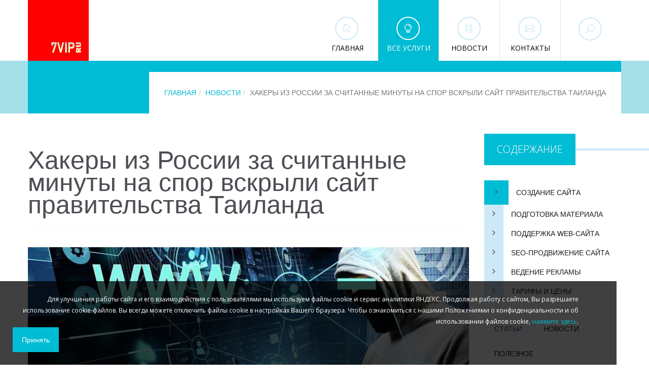

--- FILE ---
content_type: text/html; charset=utf-8
request_url: https://7vip.ru/news/hakery-iz-rossii-za-schitannye-minuty-na-spor-vskryli-sajt-pravitelstva-tailanda
body_size: 10327
content:
<!DOCTYPE html>
<html lang="ru-RU">
<head>
<meta content="text/html; charset=utf-8" http-equiv="Content-Type" />		
	<title>Хакеры из России за считанные минуты на спор вскрыли сайт правительства Таиланда : 7VIP</title>
	<meta name="description" content="Министр информационных и коммуникационных технологий Таиланда Чутти Крайрик заявил в июне  что победитель соревнования по взлому интернет-сайтов правительства Таиланда справился с заданием всего за 17 минут. Российским х. " />	
<meta content="НОВОСТИ, правительственный, Таиланда, минут., 17, соревнования, всего, Министр, необычного, веб-сайт " name="keywords" />
		<meta name="DC.description" content="Министр информационных и коммуникационных технологий Таиланда Чутти Крайрик заявил в июне  что победитель соревнования по взлому интернет-сайтов правительства Таиланда справился с заданием всего за 17 минут. Российским х. " />
	<meta property="og:type" content="website" />
	<meta property="og:title" content="Хакеры из России за считанные минуты на спор вскрыли сайт правительства Таиланда " />
	<meta property="og:description" content="Министр информационных и коммуникационных технологий Таиланда Чутти Крайрик заявил в июне  что победитель соревнования по взлому интернет-сайтов правительства Таиланда справился с заданием всего за 17 минут. Российским х. " />
<meta name="robots" content="index,follow" >	
<meta name="author" content="7vip.ru">
<link href="https://7vip.ru/news/hakery-iz-rossii-za-schitannye-minuty-na-spor-vskryli-sajt-pravitelstva-tailanda" rel="canonical">
<meta name="viewport" content="width=device-width, initial-scale=1, maximum-scale=1">
<link rel="shortcut icon" href="/favicon.ico">
<meta content="Создание сайта и продвижение 7vip" property="og:site_name">
<meta content="https://7vip.ru/news/hakery-iz-rossii-za-schitannye-minuty-na-spor-vskryli-sajt-pravitelstva-tailanda" property="og:url">
<meta content="/logog7vip.png" property="og:image">
<script>
function loadCSS(hf) {
var ms=document.createElement("link");ms.rel="stylesheet";
ms.href=hf;document.getElementsByTagName("head")[0].appendChild(ms);
}
loadCSS("/templates/site/css/bootstrap.min.css"); // Bootstrap CSS
loadCSS("https://fonts.googleapis.com/css?family=Open+Sans:300italic,400italic,700italic,700,300,400");
</script>

<link rel="stylesheet" href="/templates/site/css/combine.php?level=3&amp;css=style.css" >

<link rel="stylesheet" href="/templates/site/css/colors/cyan.css" id="colors">
<link rel="stylesheet" href="/templates/site/css/animate.min.css">
<link rel="stylesheet" href="/templates/site/css/flexslider-for-posts.css" >
<!--Icons ELEGANT FONT & FONT AWESOME-->
<link rel="stylesheet" href="/templates/site/css/combine.php?level=3&amp;css=icons-fonts.css" >


</head>
<body class="fixed-header">
<div id="wrap" class="boxed">
<div class="grey-bg">
<header id="nav" class="header header-1">
<div class="header-wrapper">
<div class="container">
<div class="logo-row">
<!-- LOGO -->
<div class="logo-container">
<a href="/">
<div class="logo">
<img src="/templates/site/images/logo.png" class="logo-img" alt="сайты SEO WEB 7vip">
</div>
</a>
</div>
<!-- BUTTON -->
<div class="menu-btn-respons-container">
<button type="button" class="navbar-toggle btn-navbar collapsed" data-toggle="collapse" data-target=".main-menu .navbar-collapse">
<span class="text">МЕНЮ</span>
<span aria-hidden="true" class="icon_menu main-menu-icon"></span>
</button>
</div>
</div>
</div><!-- END C -->
<div class="main-menu-container">
<div class="container">
<!-- MAIN MENU -->
<div class="main-menu">
<div class="navbar navbar-default" role="navigation">
<!-- MENU LIST-->
<nav class="collapse collapsing navbar-collapse right">	 <ul class="nav navbar-nav">	<!--   -->	 <li class="parent"><a href="/"><span aria-hidden="true" class="icon_house_alt main-menu-icon"></span><div class="main-menu-title">ГЛАВНАЯ</div></a></li> <!--   --><li class="parent megamenu current">		  <a href="/allwebservices"><span aria-hidden="true" class="icon_lightbulb_alt main-menu-icon"></span><div class="main-menu-title">ВСЕ УСЛУГИ</div></a>						  <ul class="sub">							<li>							  <div class="menu-sub-container">								<div class="box col-md-3 closed">								  <h5 class="title">СОЗДАНИЕ САЙТА</h5>								  <ul>									  <li><a href="/website-creation">Разработка сайтов</a></li>									<li><a href="/website-creation/website-turnkey">Сайт «под ключ»</a></li>									  <li><a href="/website-creation/ustanovka-sistem-1s-bitriks">Установка 1С-Битрикс</a></li>									  <li><a href="/website-creation/landing-page">Лендинг пейдж</a></li>									<li><a href="/website-creation/online-business-card">Сайт-визитка</a></li>									  <li><a href="/website-creation/website-business">Сайт-Бизнес</a></li>									  <li><a href="/website-creation/online-shop">Интернет-магазин</a></li>								  									   <li><a href="/allwebservices/video">Видео</a></li>									  <li><a href="/allwebservices/rates-and-prices">Тарифы и цены</a></li>									  <li><a href="/portfoliosites">Портфолио работ</a></li>								  </ul>								</div>								<div class="box col-md-3 closed">								  <h5 class="title">SEO МАРКЕТИНГ</h5>								  <ul>										<li><a href="/allwebservices/site-search-engine-optimization"><div class="menu-item-highlight">Оптимизация</div></a></li>										<li><a href="/allwebservices/seo-prodvizhenie-site">SEO продвижение сайта</a></li>										<li><a href="/allwebservices/kontekstnaya-reklama-yandex-google">Контекстное продвижение</a></li>									  <li><a href="/faq">Вопросы и ответы</a></li>								  </ul>								</div>								<div class="box col-md-3 closed">								  <h5 class="title">НАШИ СЕРВИСЫ</h5>								  <ul>									   <li><a href="/allwebservices/podderzhka-web-site">Поддержка, наполнение, развитие сайта</a></li>										<li><a href="/allwebservices/tyuning-i-korrektirovka-sajta">Тюнинг и корректировка сайта</a></li>									 										<li><a href="/website-creation/podgotovka-materiala-dlya-site">Подготовка материала для сайта</a></li>									   <li><a href="/allwebservices/kontekstnaya-reklama-yandex-google">Контекстная Реклама Яндекс</a></li>									    <li><a href="/website-creation/technical-specification-site">Договора и Тех-задания</a></li>									   <li><a href="/helpful">Полезное по созданию</a></li>								  </ul>								</div>								<div class="box col-md-3 closed">								  <h5 class="title">ДИЗАЙН WEB</h5>								  <ul>									  <li><a href="/infografika-dlya-web">Инфографика</a></li>									<li><a href="/logo-sales">Создание логотипа/favicon</a></li>									<li><a href="/logo-sales">Выбрать готовый логотип</a></li>									   <li><a href="/website-designs">Выбрать готовый сайт</a></li>								  </ul>								</div>								   </div>							</li>						  </ul>						</li>	<!--   -->						  <li class="parent">	<a href="/blog"><span aria-hidden="true" class="icon_pens main-menu-icon"></span><div class="main-menu-title">НОВОСТИ</div></a> <ul class="sub"> <li class="parent"><a class="" href="/articles">На заметку</a></li> <li class="parent"><a class="" href="/helpful">По работе с сайтом</a></li> <li class="parent"><a class="" href="/news">Новости</a></li></ul></li>						<li id="menu-contact-info-big" class="parent megamenu"> <a href="/contact"><span aria-hidden="true" class="icon_mail_alt main-menu-icon"></span><div class="main-menu-title">КОНТАКТЫ</div></a>						  <ul class="sub">							<li>							  <div class="menu-sub-container">								<div class="box col-md-3 menu-demo-info closed">								  <h5 class="title">КОНТАКТЫ</h5>	<h5 class="title">АГЕНТСТВО 7VIP WEB-SEO</h5>							 							 <ul> 									<li> <a href="/contact">Адрес и схема проезда</a></li>								 <li> <a href="/faq">Вопросы и ответы</a></li>								</ul>								</div>								<div class="col-md-3 menu-contact-info">									<!--  -->									<ul class="contact-list">										<li class="contact-loc clearfix">											<div class="loc-icon-container">												<span aria-hidden="true" class="icon_pin_alt main-menu-contact-icon"></span>											</div>					<div class="menu-contact-text-container">140091, М.О. г. Дзержинский, ул Энергетиков, дом 24</div>										</li>										<li class="contact-phone clearfix">											<div class="loc-icon-container">												<span aria-hidden="true" class="icon_phone main-menu-contact-icon"></span>											</div>											<div class="menu-contact-text-container">+7 (926)524-0169</div>										</li>										<li class="contact-mail clearfix" >											<div class="loc-icon-container">												<span aria-hidden="true" class="icon_mail_alt main-menu-contact-icon"></span>											</div>											<div class="menu-contact-text-container">												<a class="a-mail" href="#">&#105;&#110;&#102;&#111;&#64;&#55;&#118;&#105;&#112;&#46;&#114;&#117;</a>											</div>										</li>									</ul>								</div>								<div class="col-md-6 menu-map-container hide-respons">									<img src="/templates/site/images/map.jpg" alt="схема проезда">								</div>							  </div>							</li>						  </ul>						</li>	  						  <!-- SEARCH MOBILE READ DOCUMENTATION-->						<li class="hide-desck">							<form class="form-search-respons" id="searchForm-respons" action="/" method="">									<input class="sb-search-input-respons" placeholder="ПОИСК..." type="text" value="" name="q" id="a">									<input class="sb-search-submit-respons" type="submit" value="ПОИСК" >							</form>						</li></ul>	 <!-- поиск документ  -->					  <div id="sb-search" class="search sb-search right hide-respons">						<form class="form-search" id="searchForm" action="/" method="">							<input class="sb-search-input" placeholder="ПОИСК..." type="text" value="" name="q" id="q">							<input class="sb-search-submit" type="submit" value="ИСКАТЬ">							<span class="sb-icon-search"><span aria-hidden="true" class="icon_search main-menu-icon"></span></span>						</form>					</div>	</nav>
</div>
</div><!-- main-menu -->
</div><!-- container -->
</div><!--main-menu-container -->
</div><!-- header-wrapper -->
</header><!-- header -->
<!-- PAGE TITLE -->
<div class="page-title-bg indent-header-1 page-main-content m-bot-40">
<div class="container">
<div class="page-title-container">
<div class="row">
<div class="col-md-12"><br>
</div>
</div>
<div class="row">
<div class="col-md-12">
<ul class="breadcrumb"><ol class="breadcrumb" itemscope itemtype="http://schema.org/BreadcrumbList"><li class="breadcrumb-item" itemprop="itemListElement" itemscope itemtype="http://schema.org/ListItem"><a itemprop="item" href="/"><span itemprop="name">Главная</span></a><meta itemprop="position" content="1" /></li><li class="breadcrumb-item" itemprop="itemListElement" itemscope itemtype="http://schema.org/ListItem"><a itemprop="item" href="/news"><span itemprop="name">Новости</span></a><meta itemprop="position" content="2" /></li><li class="breadcrumb-item active">Хакеры из России за считанные минуты на спор вскрыли сайт правительства Таиланда</li></ol></ul>
</div>
</div>
</div>
</div>
</div>
<div class="title-lines-container"><!-- cont for lines -->
<!-- COTENT CONTAINER -->
<div class="container">
<div class="row m-bot-40">
<!-- CONTENT -->
<div class="col-md-9">
<div class="row box-with-hover">
<!-- ITEM TITLE-->
<div class="element col-md-12 m-bot-50" >
<div class="row" >
<div class="col-xs-12 col-sm-12 col-md-12">
<div class="blog-caption-container">
<h1>Хакеры из России за считанные минуты на спор вскрыли сайт правительства Таиланда</h1>
</div>
</div>
</div>
</div>
<!-- ITEM -->
<!-- ITEM 1-->
					<div class="element col-md-12 m-bot-50" >
						<div class="row">
							<div class="col-xs-12 col-sm-12 col-md-12">								
								<div class="blog-carousel-text-container">
									<div class="view view-first hovered">
									<a><img src="/uploads/images/news/th/vzlom_net-c870x400.jpg" alt="Хакеры из России за считанные минуты на спор вскрыли сайт правительства Таиланда">
										<div class="mask">											
										</div></a>
								</div>  <div class="blog-caption-container">									
									
								</div>	<!--TEXT -->	
						<div style="text-align: justify;" class="blog-carousel-text-container"><p><span><span>&nbsp;</span></span>Министр информационных и коммуникационных технологий Таиланда Чутти Крайрик заявил в июне, что победитель &quot;соревнования&quot; по взлому интернет-сайтов правительства Таиланда справился с <font color="#000000">заданием всего за 17 минут.</font></p>

<p>Российским хакерам хватило менее 20 минут, чтобы на спор взломать правительственный веб-сайт Таиланда. Победитель необычного соревнования вскрыл <font color="#000000">правительственный сайт всего за 17 минут.</font></p></div>	

	
	<link rel="stylesheet" type="text/css" href="/modules/rating/css/rating.css" media="screen" />

	
		<script type="text/javascript" src="/modules/rating/js/rating.js"></script>

		<article class="rating" data-id="69" data-total="1" data-sum="5" data-stars="5">
			<div class="rating_name">Рейтинг:</div>
			<div class="rating_vote" style="width: 90px;">
				<div class="rating_percent" style="width: 100%"></div>
									<div class="rating_hover"></div>
											<div class="rating_mark" data-mark="1"></div>
											<div class="rating_mark" data-mark="2"></div>
											<div class="rating_mark" data-mark="3"></div>
											<div class="rating_mark" data-mark="4"></div>
											<div class="rating_mark" data-mark="5"></div>
												</div>
			<div class="rating_total">(Голосов:&nbsp;<span class="rating_total_num">1</span>)</div>

			<div class="rating_summary">Оценка: <strong>5</strong></div>
			<div class="rating_status"></div>
		</article>

	
 <br>	<h3>Возможно Вас заинтересует:</h3>
	<ul>
			<li><a href = "/news/vstupili-v-silu-popravki-k-86-state">Вступили в силу поправки к 86 статье НК о перечислении с карты на карту</a><br />
		Политика нашего государства направлена на вывод бизнеса из тени, поправки к статье 86<br /></li>
			<li><a href = "/news/70m-web-sajtov-obnaruzhena-uyazvimost-v-http-sys">У 700000000 web-сайтов под управлением IIS обнаружена уязвимость в HTTP sys</a><br />
		У 70мл web-сайтов под управлением IIS обнаружена уязвимость в HTTP sys<br /></li>
			<li><a href = "/news/prinyat-zakonoproekt-o-blokirovke-piratskih-sajtov">Принят законопроект о блокировке пиратских сайтов</a><br />
		Законопроект от 14 июня 2013 года по борьбе с интернет-пиратством, предусматривающий блокировку сайтов с нелегальным содержимым<br /></li>
		</ul>
					
									</div><div class="blog-caption-container">									
									<ul class="post-meta clearfix">
										<li><span aria-hidden="true" class="icon_clock_alt"></span> 25.06.2010</li> 	
										<li><span aria-hidden="true" class="icon_circle-slelected"></span>РУБРИКА НОВОСТИ WEB</li> <li><span aria-hidden="true" class="icon_comment_alt"></span><a href="/news">СМОТРЕТЬ ВСЕ НОВОСТИ</a></li>
							<li><span aria-hidden="true" class="icon_tags_alt"></span> <a href="#">ВАЖНЫЕ НОВОСТИ</a>, <a href="#">ОБЩИЕ</a>, <a href="#">SEO</a></li>
									</ul>
								</div><!-- 
								<div class="blog-carousel-button-container">	
									<a class="button medium blog-rm" href="/news">СМОТРЕТЬ ВСЕ НОВОСТИ</a>
								</div>-->	
							</div>
						</div>
					</div>
				<!-- ITEM -->
</div> <!-- END row -->
</div> <!-- END col-md-9 -->
<!-- SIDEBAR -->
<div class="col-md-3">
<!-- CATEGORIES -->
<div class="title-lines-sidebar m-bot-30">
<div class="title-block">
СОДЕРЖАНИЕ
</div>
</div>
<ul class="nav bs-sidenav blog-categories m-bot-30">
<li class="current"><a href="/website-creation"><span class="blog-cat-icon"><i class="fa fa-angle-right"></i></span>Создание сайта</a></li>
		<li><a href="/website-creation/podgotovka-materiala-dlya-site"><span class="blog-cat-icon"><i class="fa fa-angle-right"></i></span>Подготовка материала</a></li>
						<li><a href="/allwebservices/podderzhka-web-site"><span class="blog-cat-icon"><i class="fa fa-angle-right"></i></span>Поддержка web-сайта</a></li>
						<li><a href="/allwebservices/seo-prodvizhenie-site"><span class="blog-cat-icon"><i class="fa fa-angle-right"></i></span>SEO-продвижение сайта</a></li>
						<li><a href="/allwebservices/kontekstnaya-reklama-yandex-google"><span class="blog-cat-icon"><i class="fa fa-angle-right"></i></span>Ведение рекламы</a></li>
						<li><a href="/allwebservices/rates-and-prices"><span class="blog-cat-icon"><i class="fa fa-angle-right"></i></span>Тарифы и цены</a></li>
</ul>
<!-- TABS -->
<div class="tabs custom-tabs m-bot-30">
<ul class="nav nav-tabs">
<li class="active">
<a href="#tab1" data-toggle="tab">СТАТЬИ</a>
</li>
<li>
<a href="#tab2" data-toggle="tab">НОВОСТИ</a>
</li>
<li>
<a href="#tab3" data-toggle="tab">ПОЛЕЗНОЕ</a>
</li>
</ul>
<div class="tab-content">
<div id="tab1" class="tab-pane tab-pop-cat-container active">
<ul class="latest-post-container">
 <!-- TABS item -->
<li class="latest-post-sidebar clearfix">
												<div class="lp-img-cont left">
													<a href="/articles/poyavilsya-servis-kotoryj-generit-subtitry-pryamo-v-brauzere-subtitles"><img src="/uploads/news/th/subtitles-01_222015-c90x90.jpg" alt="Появился сервис, который генерит субтитры прямо в браузере — Subtitles"></a>
												</div>
												<div class="lp-title-cont">
													<p class="latest-post-sidebar-title"><a class="a-invert" href="/articles/poyavilsya-servis-kotoryj-generit-subtitry-pryamo-v-brauzere-subtitles">Появился сервис, который генерит субтитры прямо в браузере — Subtitles</a></p>
													<p class="latest-post-sidebar-date">01.08.2024</p>
													<p class="latest-post-sidebar-comm"></p>
												</div>
											</li>

					
				<!-- /item -->
 <!-- TABS item -->
<li class="latest-post-sidebar clearfix">
												<div class="lp-img-cont left">
													<a href="/articles/principy-cenoobrazovaniya-poiskovoj-optimizacii"><img src="/uploads/images/statyi/th/cena_seoobrazovaniya2-c90x90.jpg" alt="Основные принципы ценообразования на рынке поисковой оптимизации Рунета 2007-2020"></a>
												</div>
												<div class="lp-title-cont">
													<p class="latest-post-sidebar-title"><a class="a-invert" href="/articles/principy-cenoobrazovaniya-poiskovoj-optimizacii">Основные принципы ценообразования на рынке поисковой оптимизации Рунета 2007-2020</a></p>
													<p class="latest-post-sidebar-date">07.08.2020</p>
													<p class="latest-post-sidebar-comm"></p>
												</div>
											</li>

					
				<!-- /item -->
 <!-- TABS item -->
<li class="latest-post-sidebar clearfix">
												<div class="lp-img-cont left">
													<a href="/articles/ispolzovaniya-htaccess"><img src="/uploads/images/statyi/th/ht_s2-c90x90.jpg" alt="Пример использования настройки кода в htaccess для web-разработчика"></a>
												</div>
												<div class="lp-title-cont">
													<p class="latest-post-sidebar-title"><a class="a-invert" href="/articles/ispolzovaniya-htaccess">Пример использования настройки кода в htaccess для web-разработчика</a></p>
													<p class="latest-post-sidebar-date">29.07.2020</p>
													<p class="latest-post-sidebar-comm"></p>
												</div>
											</li>

					
				<!-- /item -->

	<!--   -->

		
</ul>
</div>
<div id="tab2" class="tab-pane tab-pop-cat-container">
<ul class="latest-post-container">
 <!-- TABS item -->
<li class="latest-post-sidebar clearfix">
												<div class="lp-img-cont left">
													<a href="/news/s-novym-godom-2026"><img src="/uploads/news/th/2026image_43-c90x90.jpg" alt="С Новым годом 2026!"></a>
												</div>
												<div class="lp-title-cont">
													<p class="latest-post-sidebar-title"><a class="a-invert" href="/news/s-novym-godom-2026">С Новым годом 2026!</a></p>
													<p class="latest-post-sidebar-date">01.01.2026</p>
													<p class="latest-post-sidebar-comm"></p>
												</div>
											</li>

					
				<!-- /item -->
 <!-- TABS item -->
<li class="latest-post-sidebar clearfix">
												<div class="lp-img-cont left">
													<a href="/news/v-novyj-god-posle-23-shumet-nelzya"><img src="/uploads/news/th/2026new2-07_220336-c90x90.jpg" alt="В Новый год после 23 шуметь нельзя!"></a>
												</div>
												<div class="lp-title-cont">
													<p class="latest-post-sidebar-title"><a class="a-invert" href="/news/v-novyj-god-posle-23-shumet-nelzya">В Новый год после 23 шуметь нельзя!</a></p>
													<p class="latest-post-sidebar-date">07.12.2025</p>
													<p class="latest-post-sidebar-comm"></p>
												</div>
											</li>

					
				<!-- /item -->
 <!-- TABS item -->
<li class="latest-post-sidebar clearfix">
												<div class="lp-img-cont left">
													<a href="/news/iphone-17-bez-rustore-v-rossi-eto-kirpich-za-110"><img src="/uploads/news/th/2025-12-19_112224-c90x90.jpg" alt="iPhone 17 без RuStore в РОССИ это Кирпич за 110 тысяч?"></a>
												</div>
												<div class="lp-title-cont">
													<p class="latest-post-sidebar-title"><a class="a-invert" href="/news/iphone-17-bez-rustore-v-rossi-eto-kirpich-za-110">iPhone 17 без RuStore в РОССИ это Кирпич за 110 тысяч?</a></p>
													<p class="latest-post-sidebar-date">13.11.2025</p>
													<p class="latest-post-sidebar-comm"></p>
												</div>
											</li>

					
				<!-- /item -->

	<!--   -->

		
</ul>
</div>
<div id="tab3" class="tab-pane tab-pop-cat-container">
<ul class="latest-post-container">
 <!-- ПОЛЕЗНОЕ item -->
<li class="latest-post-sidebar clearfix">
												<div class="lp-img-cont left">
													<a href="/helpful/robots.txt-sovety-po-ispolzovaniyu"><img src="/uploads/images/polza/th/robots_sov2-c90x90.jpg" alt="Robots.txt  - советы по корректному использованию файла"></a>
												</div>
												<div class="lp-title-cont">
													<p class="latest-post-sidebar-title"><a class="a-invert" href="/helpful/robots.txt-sovety-po-ispolzovaniyu">Robots.txt - советы по корректному использованию файла</a></p>
													<p class="latest-post-sidebar-date">27.07.2020</p>
													<p class="latest-post-sidebar-comm"></p>
												</div>
											</li>

					
				<!-- /item -->
 <!-- ПОЛЕЗНОЕ item -->
<li class="latest-post-sidebar clearfix">
												<div class="lp-img-cont left">
													<a href="/helpful/good-web-programs"><img src="/uploads/images/polza/th/poleznye_prigi27_161747-c90x90.jpg" alt="Полезные web программы"></a>
												</div>
												<div class="lp-title-cont">
													<p class="latest-post-sidebar-title"><a class="a-invert" href="/helpful/good-web-programs">Полезные web программы</a></p>
													<p class="latest-post-sidebar-date">26.07.2020</p>
													<p class="latest-post-sidebar-comm"></p>
												</div>
											</li>

					
				<!-- /item -->
 <!-- ПОЛЕЗНОЕ item -->
<li class="latest-post-sidebar clearfix">
												<div class="lp-img-cont left">
													<a href="/helpful/upravlenie-zonoj-dns"><img src="/uploads/images/polza/th/dns-is2-c90x90.jpg" alt="Управление зоной DNS"></a>
												</div>
												<div class="lp-title-cont">
													<p class="latest-post-sidebar-title"><a class="a-invert" href="/helpful/upravlenie-zonoj-dns">Управление зоной DNS</a></p>
													<p class="latest-post-sidebar-date">26.07.2020</p>
													<p class="latest-post-sidebar-comm"></p>
												</div>
											</li>

					
				<!-- /item -->

	<!--   -->

		
</ul>
</div>
</div>
</div>
<!-- TAGS ВИДЖЕТ -->
<div class="title-lines-sidebar m-bot-30">
					<div class="title-block">
						БЫСТРЫЕ ССЫЛКИ
					</div>
				</div>		
				<div class="tag-cloud m-top-30 m-bot-20">
							<ul class="clearfix">
								<li><a class="button small thin" href="/news"># ОБЩИЕ НОВОСТИ</a></li>
								<li><a class="button small thin" href="/news"># SEO НОВОСТИ</a></li>
								<li><a class="button small thin" href="/news"># ВАЖНЫЕ НОВОСТИ</a></li>
								<li><a class="button small thin" href="/articles"># ДИЗАЙН</a></li>
								<li><a class="button small thin" href="/articles"># ПРОГРАММИРОВАНИЕ</a></li>
								<li><a class="button small thin" href="/articles"># О ПРОГРАММАХ</a></li>
								<li><a class="button small thin" href="/articles"># В МИРЕ ИНТЕРЕСНОГО</a></li>
								<li><a class="button small thin" href="/beautiful-photos"># КРАСИВОЕ ФОТО</a></li>
								<li><a class="button small thin" href="/helpful"># ПОЛЕЗНОЕ</a></li>
							</ul>
				</div>
<!-- ФОТО WIDGET -->
<div class="title-lines-sidebar m-bot-30">
<div class="title-block">
ФОТО
</div>
</div>
<ul id="flickrfeed" class="popup-gallery clearfix m-bot-30"></ul>
</div>
</div><!-- row END-->
<!-- PAGINATION -->
</div><!-- container END-->
</div><!-- cont for lines END-->
<div id="footer-offset" >
<!-- ПРО LETTER -->
<div class="title-lines-container m-bot-40">
<div class="container">
<div class="nl-container nl-lines" >
<div class="nl-icon-container-bg" >
<div class="nl-icon-container" >
<span aria-hidden="true" class="icon_mail_alt main-menu-icon"></span>
</div>
</div>
<div class="nl-main-container-bg" >
<div class="nl-main-container clearfix" >
<div class="nl-caption">ПРИСЫЛАЙТЕ СВОИ ПРЕДЛОЖЕНИЯ!</div>
<div id="mc_embed_signup" class="nl-form-container clearfix">
<form action="/" method="post" id="mc-embedded-subscribe-form" name="mc-embedded-subscribe-form" class="newsletterform validate" target="_blank" novalidate>
<!-- EDIT THIS ACTION URL (add "post-json?u" instead of "post?u" and appended "&amp;c=?" to the end of this URL) -->
<input type="email" value="" name="EMAIL" class="email nl-email-input" id="mce-EMAIL" placeholder="info@7vip.ru ДЛЯ СВЯЗИ" required>
<!-- реальные люди не должны заполнять это и ожидать хороших вещей - не удаляйте эту форму или рискуйте регистрациями ботов-->
<div style="position: absolute; left: -5000px;"><input type="text" name="b_ba3cc" tabindex="-1" value=""></div>
<input type="submit" value="" name="subscribe" id="mc-embedded-subscribe" class="nl-button">
</form>
<div id="notification_container"></div>
</div>
</div>
</div>
</div>
</div><!-- container end -->
</div>
<!-- FOOTER-->
<div class="footer-3-bg title-lines-container">
			<div class="container">
				<div class="row">
			<!-- LOGO  -->	
					<div class="col-md-4">
						<div class="logo-row-footer-2 clearfix">
							<div class="logo-container left">
								<a href="/">
									<div class="logo2">
										<img src="/templates/site/images/logo.png" class="logo-img" alt="создание V сайта SEO 7VIP.RU">
									</div>
								</a>
							</div>
							<div class="logo-text-container">
								<div class="logo-text">СОЗДАДИМ <br>ДЛЯ ВАС САЙТ!</div>
							</div>	
						</div>	
						<div class="social-icons-container-footer">
							<ul class="social-icons-ul">
						<!-- 		<li>
									<a href="/">
										<span aria-hidden="true" class="social_facebook main-menu-icon"></span>
									</a>
								</li>	
							COPYR 	<li>	
									<a href="/">
										<span aria-hidden="true" class="social_twitter main-menu-icon"></span>
									</a>
								</li>	
								
								<li>	
									<a href="/">
										<span aria-hidden="true" class="social_skype main-menu-icon"></span>
									</a>
								</li>	-->
							</ul>		
						</div>	
					</div>
			<!-- LATEST POSTS -->
					<div class="col-md-4">
						<h3 class="title-block footer-block">МАГАЗИН</h3>
						<div class="lite-grey-bg full-col-container">
							<ul class="latest-post-footer clearfix">
								<li class="latest-post-footer-item">
									<a href="/logo-sales">
										<div class="post-icon-footer">
											<span aria-hidden="true" class="icon_image main-menu-icon"></span>
										</div>
										<div class="post-text-footer">
											<h4 class="title-post-footer">Логотипы</h4>
											<h4 class="date-post-footer">Продажа готовых логотипов компаний</h4>											
										</div>
									</a>			
								</li>
								<li class="latest-post-footer-item">
									<a href="/articles/slovar-veb-terminov">
										<div class="post-icon-footer">
											<span aria-hidden="true" class="icon_document_alt main-menu-icon"></span>
										</div>
										<div class="post-text-footer">
											<h4 class="title-post-footer">Словарь ВЕБ терминов</h4>
											<h4 class="date-post-footer">Важные web понятия для понимания</h4>
										</div>
									</a>	
								</li>
								<li class="latest-post-footer-item">
									<a href="/website-designs">
										<div class="post-icon-footer">
											<span aria-hidden="true" class="icon_film main-menu-icon"></span>
										</div>
										<div class="post-text-footer">
											<h4 class="title-post-footer">Дизайн</h4>
											<h4 class="date-post-footer">Готовые дизайны сайтов</h4>
										</div>
									</a>
								</li>
							</ul>
						</div>
					</div>	
			<!-- CONTACT INFO -->
					<div class="col-md-4">				
						<h3 class="title-block title-full-width footer-block title-bg-after">КОНТАКТЫ</h3>
						<div class="main-color-bg contact-bg-after">						
								<ul class="contact-list-footer">
									<li class="contact-list-item clearfix">
										<div class="contact-icon-container">
											<span aria-hidden="true" class="icon_pin_alt main-menu-contact-icon"></span>
										</div>
										<div class="contact-text-container">РОССИЯ, г. МОСКВА</div>
									</li>
									<li class="contact-list-item clearfix">
										<div class="contact-icon-container">
											<span aria-hidden="true" class="icon_phone main-menu-contact-icon"></span>
										</div>	
										<div class="contact-text-container">+7 (926) 524-01-69</div>
									</li>
									<li class="contact-list-item clearfix">
										<div class="contact-icon-container">
											<span aria-hidden="true" class="icon_mail_alt main-menu-contact-icon"></span>
										</div>
										<div class="contact-text-container">	
											<a class="a-mail" href="">&#105;&#110;&#102;&#111;&#64;&#55;&#118;&#105;&#112;&#46;&#114;&#117;</a>
										</div>	
									</li>
								</ul>
								<div class="mask-main-color-bg"></div>
						</div>
					</div> 
				</div>
			</div>
		</div>
		<!-- COPYR  -->	
		<div class="copyright-container title-lines-container">
			<div class="container">
				<div class="row">	
					<div class="col-md-8">
						<div class="footer-menu-container">
							<nav class="clearfix" id="footer-nav">
								<ul class="footer-menu">
									<li><a href="/">Главная</a></li>
									<li><a href="/allwebservices">Услуги</a></li>
									<li><a href="/portfoliosites">Портфолио</a></li>
									<li><a href="/blog">Статьи</a></li>									
									<li><a href="/beautiful-photos">Фото</a></li>									
									<li><a href="/contact">Контакты</a></li>
									<li><a href="/privacy">Конфиденциальность</a></li>
								</ul>
							</nav>
						</div>
					</div>
					<div class="col-md-4">
						<div class="footer-copyright-container">
							<div class="mask-footer-copyright-container"></div>
							<div class="footer-copyright-text">
							&copy; 7VIP.RU, WWW-SEO.RU - создание сайтов.  <br>Маркетинг, реклама, SEO, продвижение 
							</div>
							
						</div>
					</div>
				</div>
			</div>
		</div>
	<!-- COPYR -->
		<p id="back-top">
			<a href="#top" title="ВВЕРХ"><span></span></a>
		</p>
		<script type="text/javascript">var pseudo_links = document.querySelectorAll(".pseudo-clearfy-link");for (var i=0;i<pseudo_links.length;i++ ) { pseudo_links[i].addEventListener("click", function(e){   window.open( e.target.getAttribute("data-uri") ); }); }</script><script>document.oncopy = function () {var bodyElement = document.body;var selection = getSelection();var link_url = document.URL;var page_link = "<br>Источник: %link%";page_link = page_link.replace("%link%", " " + link_url + " ");var copy_text = selection + page_link;var divElement = document.createElement("div");divElement.style.position="absolute";divElement.style.left="-99999px";bodyElement.appendChild(divElement);divElement.innerHTML = copy_text;selection.selectAllChildren(divElement);window.setTimeout(function() {bodyElement.removeChild(divElement);},0);}</script>
<!-- Yandex.Metrika counter --> <script type="text/javascript" > (function(m,e,t,r,i,k,a){m[i]=m[i]||function(){(m[i].a=m[i].a||[]).push(arguments)}; m[i].l=1*new Date(); for (var j = 0; j < document.scripts.length; j++) {if (document.scripts[j].src === r) { return; }} k=e.createElement(t),a=e.getElementsByTagName(t)[0],k.async=1,k.src=r,a.parentNode.insertBefore(k,a)}) (window, document, "script", "https://mc.yandex.ru/metrika/tag.js", "ym"); ym(27201518, "init", { clickmap:true, trackLinks:true, accurateTrackBounce:true, webvisor:true }); </script> <noscript><div><img src="https://mc.yandex.ru/watch/27201518" style="position:absolute; left:-9999px;" alt="" /></div></noscript> <!-- /Yandex.Metrika counter -->
</div><!-- footer-->
</div><!-- End BG -->
</div><!-- End wrap -->	<!-- JS begin -->
<script type="text/javascript" src="/templates/site/js/jquery.min.js"></script>
<script src="/templates/site/js/jquery-ui.min.js"></script>
<!-- -->
<script src="/templates/site/js/bootstrap.min.js"></script>
<!-- JS FOR OWL CAROUSEL -->
<script src="/templates/site/js/owl-carousel/owl.carousel.min.js"></script>
<!-- MAGNIFIC POPUP -->
<script src='/templates/site/js/jquery.magnific-popup.js'></script>
<!-- MAIN SCRIPT -->
<script>
var scr = {"scripts":[
{"src" : "https://cdnjs.cloudflare.com/ajax/libs/jquery.form/4.2.2/jquery.form.min.js", "async" : false},
{"src" : "/templates/site/js/main.js", "async" : false}
]};!function(t,n,r){"use strict";var c=function(t){if("[object Array]"!==Object.prototype.toString.call(t))return!1;for(var r=0;r<t.length;r++){var c=n.createElement("script"),e=t[r];c.src=e.src,c.async=e.async,n.body.appendChild(c)}return!0};t.addEventListener?t.addEventListener("load",function(){c(r.scripts);},!1):t.attachEvent?t.attachEvent("onload",function(){c(r.scripts)}):t.onload=function(){c(r.scripts)}}(window,document,scr);
</script>
<!-- FLEX SLIDER FOR CAROUSEL-->
<script src="/templates/site/js/jquery.flexslider.js"></script>
<!-- SCROLL ANIMATIONS ON 	-->
<script src="/templates/site/js/wow.min.js"></script>
<script>
new WOW().init();
</script>
<!-- JS end -->
<!-- вставка колор
<div class="switcher"></div> -->
		<style type="text/css">
#cookie_notification{
display: none;
justify-content: space-between;
align-items: flex-end;
position: fixed;
bottom: 0;
left: 0;
width: 95%;
padding: 25px;
background:rgba(0, 0, 0, 0.75);
z-index: 1000;
color: white;
}

#cookie_notification p{
margin: 0;
font-size: 1.2rem;
text-align: left;
}


@media (min-width: 576px){
#cookie_notification.show{
display: flex;
}

}

@media (max-width: 575px){
#cookie_notification.show{
display: block;
text-align: left;
}

}
</style>
	<!-- START Cookie-Alert -->

<div id="cookie_notification">
<p style="text-align: right;  padding-right: 50px;">Для улучшения работы сайта и его взаимодействия с пользователями мы используем файлы cookie и сервис аналитики ЯНДЕКС. Продолжая работу с сайтом, Вы разрешаете использование cookie-файлов. Вы всегда можете отключить файлы cookie в настройках Вашего браузера. <!--  -->Чтобы ознакомиться с нашими Положениями о конфиденциальности и об использовании файлов cookie, <a class="style4 popup-video" tabindex="10" href="https://7vip.ru/politika-ispolzovaniya-fajlov-cookie" >нажмите здесь</a>.</p>
<div style="padding-right: 50px;"><button class="button medium cookie_accept">Принять</button></div>
</div>
<!-- END Cookie-Alert -->

  
  <script type="text/javascript">
function checkCookies(){
let cookieDate = localStorage.getItem('cookieDate');
let cookieNotification = document.getElementById('cookie_notification');
let cookieBtn = cookieNotification.querySelector('.cookie_accept');

// Если записи про кукисы нет или она просрочена на 1 год 31536000000, то показываем информацию про кукисы
if( !cookieDate || (+cookieDate +315360000) < Date.now() ){
cookieNotification.classList.add('show');
}

// При клике на кнопку, в локальное хранилище записывается текущая дата в системе UNIX
cookieBtn.addEventListener('click', function(){
localStorage.setItem( 'cookieDate', Date.now() );
cookieNotification.classList.remove('show');
})
}
checkCookies();
</script>
</body>
</html>

--- FILE ---
content_type: text/css;charset=UTF-8
request_url: https://7vip.ru/templates/site/css/combine.php?level=3&css=style.css
body_size: 31017
content:
.preloader-overflow{overflow:hidden;}.no-js #loader{display:none;}.js #loader{display:block;position:absolute;left:100px;top:0;}.se-pre-con{position:fixed;  left:0px;  top:0px;  width:100%;  height:100%;  z-index:999999;  background:#fff;}.preloader-container{position:relative;width:100%;  height:100%;}#fountainG{position:absolute;top:50%;left:50%;width:65px;margin:-10px 0 0 -31px;height:20px}.fountainG{position:absolute;top:0;background-color:#C3C6C7;width:21px;height:21px;-moz-animation-name:bounce_fountainG;-moz-animation-duration:1.1s;-moz-animation-iteration-count:infinite;-moz-animation-direction:linear;-moz-transform:scale(.3);-moz-border-radius:14px;-webkit-animation-name:bounce_fountainG;-webkit-animation-duration:1.1s;-webkit-animation-iteration-count:infinite;-webkit-animation-direction:linear;-webkit-transform:scale(.3);-webkit-border-radius:14px;-ms-animation-name:bounce_fountainG;-ms-animation-duration:1.1s;-ms-animation-iteration-count:infinite;-ms-animation-direction:linear;-ms-transform:scale(.3);-ms-border-radius:14px;-o-animation-name:bounce_fountainG;-o-animation-duration:1.1s;-o-animation-iteration-count:infinite;-o-animation-direction:linear;-o-transform:scale(.3);-o-border-radius:14px;animation-name:bounce_fountainG;animation-duration:1.1s;animation-iteration-count:infinite;animation-direction:linear;transform:scale(.3);border-radius:14px;}#fountainG_1{left:0;-moz-animation-delay:0.44s;-webkit-animation-delay:0.44s;-ms-animation-delay:0.44s;-o-animation-delay:0.44s;animation-delay:0.44s;}#fountainG_2{left:21px;-moz-animation-delay:0.55s;-webkit-animation-delay:0.55s;-ms-animation-delay:0.55s;-o-animation-delay:0.55s;animation-delay:0.55s;}#fountainG_3{left:42px;-moz-animation-delay:0.66s;-webkit-animation-delay:0.66s;-ms-animation-delay:0.66s;-o-animation-delay:0.66s;animation-delay:0.66s;}#fountainG_4{left:62px;-moz-animation-delay:0.77s;-webkit-animation-delay:0.77s;-ms-animation-delay:0.77s;-o-animation-delay:0.77s;animation-delay:0.77s;}@-moz-keyframes bounce_fountainG{0%{-moz-transform:scale(1);background-color:#C3C6C7;}100%{-moz-transform:scale(.3);background-color:#FFFFFF;}}@-webkit-keyframes bounce_fountainG{0%{-webkit-transform:scale(1);background-color:#C3C6C7;}100%{-webkit-transform:scale(.3);background-color:#FFFFFF;}}@-ms-keyframes bounce_fountainG{0%{-ms-transform:scale(1);background-color:#C3C6C7;}100%{-ms-transform:scale(.3);background-color:#FFFFFF;}}@-o-keyframes bounce_fountainG{0%{-o-transform:scale(1);background-color:#C3C6C7;}100%{-o-transform:scale(.3);background-color:#FFFFFF;}}@keyframes bounce_fountainG{0%{transform:scale(1);background-color:#C3C6C7;}100%{transform:scale(.3);background-color:#FFFFFF;}}html,body,div,span,applet,object,iframe,a,abbr,acronym,address,big,cite,code,del,dfn,em,font,img,ins,kbd,q,s,samp,small,strike,strong,sub,sup,tt,var,b,u,i,center,dl,dt,dd,fieldset,form,label,legend,caption,tbody,tfoot,thead,tr,th,td{margin:0;padding:0;border:0;outline:0;}:focus{outline:0;}article,aside,details,figcaption,figure,footer,header,hgroup,menu,nav,section{display:block;}body{line-height:1;background:none repeat scroll 0 0 transparent;border:0 none; font-size:100%;margin:0;outline:0 none;padding:0; vertical-align:baseline;}table{border-collapse:collapse;border-spacing:0;}html,body{margin:0;padding:0;}table{border-collapse:collapse;border-spacing:0;}fieldset,img{border:0;}input{border:1px solid #b0b0b0;padding:3px 5px 4px;color:#979797;}address,caption,cite,code,dfn,th,var{font-style:normal;font-weight:normal;}caption,th{text-align:left;}q:before,q:after{content:'';}abbr,acronym{border:0;}body{font-size:14px;line-height:22px;font-family:'Open Sans',Tahoma,Arial,Helvetica,sans-serif;font-weight:normal;color:#1b1c1d;background-color:#fff;-webkit-font-smoothing:antialiased !important;-webkit-text-size-adjust:100% !important;}.bold{font-weight:bold;}::selection{background-color:#00bcd4;}::-moz-selection{background-color:#1f8694;}img.scale-with-grid{max-width:100%;height:auto;}img,video{max-width:100%;height:auto;}.logo-row{position:relative;width:120px;z-index:1;}.header-3 .header-wrapper{background-color:#fff;}.header-2 .header-wrapper,.header-4 .header-wrapper{background-color:#fff;}#big-map{height:100%;width:100%;}.main-menu .google-map{padding-bottom:301px;}#big-map-footer{height:400px;width:100%;transform:none !important;}#big-map-contact{height:500px;width:100%;transform:none !important;}.nl-main-container-bg{z-index:1;}.google-map-container-footer img{max-width:none !important;}.menu-demo-info{padding-right:0;}.menu-contact-info{background-color:#00bcd5;padding:0;color:#fff;}.menu-map-container{padding:0 !important;}ul.contact-list,ul.contact-list li{margin:0;padding:0;list-style:none;}ul.contact-list{padding-top:59px;padding-bottom:55px;padding-left:28px;}ul.contact-list li{display:block;padding-right:15px;padding-bottom:12px;border:none !important;}.main-menu-contact-icon{display:block;font-size:18px;font-weight:100 !important;padding:12px;border:2px solid #fff;border-radius:50%;color:#fff;height:46px;width:46px;}.loc-icon-container{position:absolute;top:0;left:0;}.menu-contact-info .contact-list > li{position:relative;}.menu-contact-text-container{padding-left:60px;padding-top:11px;min-height:46px;}.menu-contact-info .contact-list .a-mail{color:#fff !important;padding:0 !important;}.a-mail:hover{color:#414146 !important;background:none !important;}.icon_mail_alt.main-menu-contact-icon{padding-top:10px;padding-bottom:14px;}.contact-form-container{position:relative;margin:0 40px 0 0;padding-top:70px;padding-bottom:40px;}.contact-form-container-left{position:relative;margin:0 0 0 40px;padding-top:70px;padding-bottom:40px;}.gray-bg-container{background:#cde8f6;}.contact-form-container:before{height:100%;background:#cde8f6;position:absolute;border-top:35px solid #fff;content:"";display:block;width:300%;top:0;left:-300%;z-index:0;}.contact-form-container-left:after{height:100%;background:#cde8f6;position:absolute;content:"";display:block;width:3000%;top:0;left:100%;z-index:0;}.form-control{border-radius:0;padding:12px 15px 11px 15px;height:auto;border:2px solid #c4c5c5;box-shadow:none;}.gray-bg-container .contact-form-container .form-control,.gray-bg-container .contact-form-container-left .form-control{border:2px solid #fff;}.form-control:focus{border-color:#a8a8a8;box-shadow:none;}.form-control.error{border:2px solid #E42C3E;z-index:1;}.form-control.valid{border:2px solid #3db03f;z-index:1;}.gray-bg-container .contact-form-container .form-control.valid,.gray-bg-container .contact-form-container-left .form-control.valid{border:2px solid #3db03f;z-index:1;}.gray-bg-container .contact-form-container .form-control.error,.gray-bg-container .contact-form-container-left .form-control.error{border:2px solid #E42C3E;z-index:1;}#contactSuccess{margin-top:15px;margin-bottom:0px;}.form-control::-webkit-input-placeholder{color:#c4c5c5;opacity:1;transition:opacity 0.3s ease;}.form-control::-moz-placeholder{color:#c4c5c5;opacity:1;transition:opacity 0.3s ease;}.form-control:-moz-placeholder{color:#c4c5c5;opacity:1;transition:opacity 0.3s ease;}.form-control:-ms-input-placeholder{color:#c4c5c5;opacity:1;transition:opacity 0.3s ease;}.form-control:focus::-webkit-input-placeholder{opacity:0;transition:opacity 0.3s ease;}.form-control:focus::-moz-placeholder{opacity:0;transition:opacity 0.3s ease;}.form-control:focus:-moz-placeholder{opacity:0;transition:opacity 0.3s ease;}.form-control:focus:-ms-input-placeholder{opacity:0;transition:opacity 0.3s ease;}.contact-form-container .error{margin-top:5px;}input,textarea,.login-select,select{font-family:'Open Sans',Tahoma,Arial,Helvetica,sans-serif;border:1px solid #d6d6d6;border-radius:0px;color:#4b4e53;font-size:14px;font-weight:lighter;margin:0;outline:medium none;padding:8px;}.contact-info-container{margin-left:20px;}.contact-info-item-container{padding-left:60px;position:relative;}.contact-info-icon{position:absolute;top:0;left:0;display:block;font-size:18px;font-weight:100 !important;padding:12px;border:2px solid #1b1c1d;border-radius:50%;color:#1b1c1d;height:46px;width:46px;}.icon_mail_alt.contact-info-icon{padding:10px 13px 14px 12px;}.header .main-menu{z-index:1;}.header .main-menu .navbar{background:none; border:0 none; margin:0;}.header .main-menu .navbar .navbar-collapse{padding:0; position:static;}.header .main-menu .navbar .nav{margin:0; position:static;}.header .main-menu .navbar .nav > li{position:relative; z-index:5;}.header .main-menu .navbar .nav > li > a,.header .main-menu .navbar .nav > li > a:visited{font-family:'Open Sans',Tahoma,Arial,Helvetica,sans-serif; font-size:14px; color:#000; z-index:1; text-shadow:none; transition:padding 0.4s ease 0s;}.affix .main-menu .navbar .nav > li > a,.affix .main-menu .navbar .nav > li > a:visited{transition:padding 0.4s ease 0s;}.header .main-menu .navbar .nav > li > a .main-menu-title,.header .main-menu .navbar .nav > li > a:visited .main-menu-title{line-height:20px;text-align:center;}.header-1 .main-menu .navbar .nav > li > a,.header-1 .main-menu .navbar .nav > li > a:visited{background:#fff;border-left:1px solid #e3e3e3;width:120px;position:relative;padding:85px 15px 15px 15px;}.affix.header-1 .main-menu .navbar .nav > li > a,.affix.header-1 .main-menu .navbar .nav > li > a:visited{padding:25px 15px 15px 15px;transition:padding 0.4s ease 0s;}.header-2 .main-menu .navbar .nav > li > a,.header-2 .main-menu .navbar .nav > li > a:visited{padding-top:37px;padding-bottom:38px;}.affix.header-2 .main-menu .navbar .nav > li > a,.affix.header-2 .main-menu .navbar .nav > li > a:visited{padding:20px 15px 20px 15px;}.header-2 .main-menu .navbar .nav > li.current > a,.header-2 .main-menu .navbar .nav > li.current > a:visited{padding-bottom:35px;}.affix.header-2 .main-menu .navbar .nav > li.current > a,.affix.header-2 .main-menu .navbar .nav > li.current > a:visited{padding-bottom:17px;}.header-3 .main-menu .navbar .nav > li > a,.header-3 .main-menu .navbar .nav > li > a:visited{padding-top:45px;padding-left:35px;}.affix.header-3 .main-menu .navbar .nav > li > a,.affix.header-3 .main-menu .navbar .nav > li > a:visited{padding:20px;}.header-4 .main-menu .navbar .nav > li > a,.header-4 .main-menu .navbar .nav > li > a:visited{padding:37px 20px 38px 20px;}.affix.header-4 .main-menu .navbar .nav > li > a,.affix.header-4 .main-menu .navbar .nav > li > a:visited{padding:20px;}.page-main-content.indent-header-1.affix-indent,.page-main-content.indent-header-2.affix-indent,.page-main-content.indent-header-3.affix-indent{padding-top:60px;transition:padding-top .4s ease;}.page-main-content.indent-header-1{padding-top:120px;transition:padding-top .4s ease;}.page-main-content.indent-header-2{padding-top:95px;transition:padding-top .4s ease;}.page-main-content.indent-header-3{padding-top:80px;transition:padding-top .4s ease;}.header.header-not-sticky{position:relative !important;}.header.header-always-sticky{position:fixed !important;z-index:9999;-webkit-box-shadow:0 1px 15px rgba(0,0,0,.15);-moz-box-shadow:0 1px 15px rgba(0,0,0,.15);box-shadow:0 1px 15px rgba(0,0,0,.15);}.header-1 .main-menu .navbar .nav > li > a .main-menu-icon,.header-1 .main-menu .navbar .nav > li > a:visited .main-menu-icon{position:absolute;top:33px;left:36px;opacity:1;transform:scale(1,1);transition:opacity 0.9s ease .2s,transform 0.3s ease;}.affix.header-1 .main-menu .navbar .nav > li > a .main-menu-icon,.affix.header-1 .main-menu .navbar .nav > li > a:visited .main-menu-icon{opacity:0;transform:scale(0,0);transition:opacity 0.3s ease 0s,transform 0.3s ease;}.main-menu-icon{display:block;font-size:18px;font-weight:100 !important;padding:12px;border:2px solid #cde8f6;border-radius:50%;color:#cde8f6;height:46px;width:46px;}.main-menu-icon.icon_house_alt.main-menu-icon{padding-top:10px;}.main-menu-icon.icon_toolbox_alt.main-menu-icon{padding-top:10px;}.main-menu-icon.icon_mail_alt.main-menu-icon{padding-bottom:14px;padding-top:10px;}.header .main-menu .navbar .nav > li:first-child > a{border-left:none;}.header .main-menu .navbar .nav > li:hover > a{background-color:#ffea00; color:#000;}.header .main-menu .navbar .nav > li:hover > a .main-menu-icon{color:#000;border-color:#70747a;}.header .main-menu .navbar .nav .parent{position:relative;}.header .main-menu .navbar .nav > li.parent:hover > a{background:#ffea00; color:#000;}.header .main-menu .navbar .nav > li.current > a{background:#ffea00; color:#000;}.header-2 .main-menu .navbar .nav > li.current > a{border-bottom:3px solid #ffea00;background:#fff;color:#000;}.header .main-menu .navbar .nav > li.current > a .main-menu-icon{color:#000;border-color:#70747a;}.header .main-menu .sub{background:#fff;-webkit-box-shadow:0 4px 5px rgba(0,0,0,.2);-moz-box-shadow:0 4px 5px rgba(0,0,0,.2);box-shadow:0 4px 5px rgba(0,0,0,.2);display:none;font-size:13px;line-height:24px;margin:-1px 0 0;margin:0;padding:15px 20px;padding-right:0;padding-top:0;padding-bottom:0;position:absolute;z-index:10px #FF9900 solid;border-top:10px #FF9900 solid;}.header .main-menu .sub li{font-size:14px; line-height:24px; letter-spacing:-0.5px;}.header .main-menu .parent:hover > .sub{display:block; -webkit-animation:fadeIn 0.4s; animation:fadeIn 0.4s;}.header .main-menu .sub a,.header .main-menu .sub a:visited{color:#4b4e53; display:block; text-decoration:none; min-width:160px; padding:10px; padding-left:0;}.header .main-menu .sub li:first-child{border:none;}.header .main-menu .sub li{border-top:1px #4cc1d3 solid;}.header .main-menu .sub a:hover{background:#4cc1d3;color:#fff;padding-left:15px; transition:all .2s ease 0s;}.header .main-menu .sub a.current{background:#4cc1d3;color:#fff;padding-left:15px;transition:all .2s ease 0s;}.header .main-menu .sub .sub{left:100%; top:0;}.header .main-menu .navbar .nav .parent .parent > a:after{content:"\f105"; font-family:FontAwesome; font-style:normal; font-weight:100; font-size:15px; display:block; line-height:1; position:absolute; right:15px; top:15px; -webkit-font-smoothing:antialiased; -moz-osx-font-smoothing:grayscale;}.header .main-menu .navbar .nav .parent.megamenu{position:static;}.header .main-menu .navbar .nav .parent.megamenu > a{position:relative;}.header .main-menu .megamenu > .sub{padding-right:0; padding-left:0; left:0; right:0; width:100%; z-index:900;}nav ul{list-style:none;margin:0;padding:0;}.header .primary .parent:hover > .sub{display:block;}.header .main-menu .megamenu .title{font-size:18px;line-height:25px;margin:0;margin-top:20px;margin-bottom:15px;text-transform:uppercase;font-family:'Open Sans',Tahoma,Arial,Helvetica,sans-serif;font-weight:300;color:#000;}.header .main-menu .megamenu > .sub a{width:100%;}.header .main-menu .sub .sub .sub .sub{background:none; border:0 none; -webkit-box-shadow:none; -moz-box-shadow:none; box-shadow:none; display:block; left:0; padding:0; position:relative; -webkit-animation:fadeIn 0; animation:fadeIn 0;}.header .main-menu .sub .sub .sub .parent > a{background:none !important;}.navbar-collapse.right{border:none;}.header .primary{margin-top:7px;}.header .primary .navbar{margin:0 0 0 80px;}.header .primary .navbar .nav{float:none; margin:0;}.header .primary .navbar .nav > li{padding:0 4px; position:relative;}.header .primary .navbar .nav > li > a,.header .primary .navbar .nav > li > a:visited{border-width:1px; border-color:#fff; border-color:transparent; color:#1e1e1e; padding:11px 15px; text-shadow:none; -webkit-transition:all 0.2s linear; transition:all 0.2s linear;}.header .primary .navbar .nav > li:hover > a{background:#fff;border-color:#4cc1d3;-webkit-border-radius:3px;-moz-border-radius:3px;border-radius:3px;-webkit-box-shadow:0 0 5px rgba(0,0,0,.15);-moz-box-shadow:0 0 5px rgba(0,0,0,.15);box-shadow:0 0 5px rgba(0,0,0,.15);-webkit-transition:all 0.2s linear; transition:all 0.2s linear;}.header .primary .navbar .nav .parent{position:relative;}.header .primary .navbar .nav > li.parent:hover > a{background:#fff; border-bottom-color:transparent; -webkit-border-radius:3px 3px 0 0; -moz-border-radius:3px 3px 0 0; border-radius:3px 3px 0 0;}.header .primary .navbar .nav > li.parent:hover > a:after{background:#fff; bottom:0; content:""; display:block; height:10px; left:5px; margin:0 0 -3px 0; position:absolute; right:5px; z-index:49;}.header .primary .sub{background:#fff; border:1px solid #4cc1d3; border-radius:0 3px 3px 3px; -webkit-box-shadow:0 0 5px rgba(0,0,0,.15); -moz-box-shadow:0 0 5px rgba(0,0,0,.15); box-shadow:0 0 5px rgba(0,0,0,.15); display:none; font-size:13px; line-height:24px; padding:15px 20px; position:absolute; z-index:48;}.header .primary .sub li{font-size:13px; line-height:24px;}.header .primary .parent:hover > .sub{display:block; -webkit-animation:fadeIn 0.4s; animation:fadeIn 0.4s;}.header .primary .sub a,.header .primary .sub a:visited{color:#1e1e1e; display:block; text-decoration:none; width:175px; -webkit-transition:opacity .2s linear; transition:opacity .2s linear;}.header .primary .sub a:hover{opacity:.6; filter:alpha(opacity=60); -webkit-transition:opacity .2s linear; transition:opacity .2s linear;}.header .primary .sub .sub{left:100%; top:0;}.header .primary .navbar .nav .parent .parent > a,.header .primary .navbar .nav .parent:hover .parent > a{background-image:url("../images/caret.png"); background-repeat:no-repeat; background-position:100% 50%;}.header .primary .navbar .nav .parent.megamenu{position:static;}.header .primary .navbar .nav .parent.megamenu > a{position:relative;}.header .primary .navbar .nav > li.parent.megamenu:hover > a:after{margin-left:-5px; margin-right:-5px;}.header .primary .megamenu > .sub{border-radius:3px; left:4px; margin:0; padding:35px 40px 35px 0; width:844px;}.header .primary .megamenu > .sub .box{float:left; padding:0 0 28px 40px; width:240px;}.header .primary .megamenu.four-columns > .sub .box{width:170px;}.header .primary .megamenu.five-columns > .sub .box{width:128px;}.header .primary .megamenu > .sub .box.first{clear:left;}.header .primary .megamenu > .sub .promo-block{float:right; font-size:14px; line-height:18px; position:relative;}.header .primary .megamenu > .sub .promo-block:before{border-left:1px solid #e6e6e6; bottom:-35px; content:""; display:block; position:absolute; left:5px; top:-35px;}.header .primary .megamenu > .sub .promo-block .promo-article{margin:2px 0 11px;}.header .primary .megamenu > .sub .promo-block .promo-article img{float:left; margin:7px 19px 15px 0; max-height:70px; max-width:70px;}.header .primary .megamenu > .sub .promo-block p{font-size:14px; line-height:18px; margin:0 0 18px 0;}.header .primary .megamenu > .sub .promo-block .big-image{margin-bottom:-63px;}.header .primary .megamenu .title{font-size:13px; line-height:23px; margin:0 0 3px; text-transform:uppercase;}.header .primary .megamenu > .sub a{width:100%;}.header .primary .sub .sub .sub .sub{background:none; border:0 none; -webkit-box-shadow:none; -moz-box-shadow:none; box-shadow:none; display:block; left:0; padding:0; position:relative; -webkit-animation:fadeIn 0; animation:fadeIn 0;}.header .primary .sub .sub .sub .parent > a{background:none !important;}.header-top-min-120{margin-top:-120px;}.header .search .main-menu-icon{transition:margin-top .4s ease,margin-bottom .4s ease,border .9s ease .2s;}.fixed-header.header-fix .header .sb-search-submit{height:60px;transition:all .3s ease;}.affix.header .search .main-menu-icon{border-color:rgba(0,0,0,0);opacity:1;height:46px;width:46px;padding:12px;margin-bottom:7px;margin-top:7px;transition:margin-bottom 0.3s ease,margin-top 0.3s ease,border .3s ease;}.header .sb-search-open .main-menu-icon{transition:opacity 0.5s ease 0.2s,height 0.3s ease 0s,margin-bottom 0s ease 0s,margin-top 0s ease 0s,border 0.5s ease;}.header{position:fixed;left:0;transition:background .3s ease,height .4s ease;background:#fff;width:100%;z-index:9;}.header-1{height:120px;width:100%;transition:height .4s ease;z-index:999;}.affix.header{position:fixed;height:60px;transition:height 0.4s ease;-webkit-box-shadow:0 1px 15px rgba(0,0,0,.15);-moz-box-shadow:0 1px 15px rgba(0,0,0,.15);box-shadow:0 1px 15px rgba(0,0,0,.15);}.affix .header-wrapper{position:fixed;top:0;left:0;z-index:100;background:#fff;transition:height 0.4s ease 0s;}#nav-below.header{position:relative;}.is-sticky .header{-webkit-box-shadow:0 1px 15px rgba(0,0,0,.15);-moz-box-shadow:0 1px 15px rgba(0,0,0,.15);box-shadow:0 1px 15px rgba(0,0,0,.15);}.affix.header-1{height:60px;transition:height 0.4s ease;top:0;left:0;z-index:999;}.header .container{position:relative;}.header-wrapper{position:relative;width:100%;background:#fff;transition:height 0.3s ease 0s;}.header-no-bg,.header-no-bg .header-wrapper{background:none;}.affix.header-no-bg,.affix.header-no-bg .header-wrapper{background:#fff;}.social-links{position:absolute;left:0;bottom:-1px;margin:0;padding:0;}.team-img-container{position:relative;overflow:hidden;display:block;}.team-img-container img{display:block;overflow:hidden;transition:all 0.3s ease 0s;}.team-img-container:hover img{display:block;overflow:hidden;-webkit-transform:scale(1.2);-moz-transform:scale(1.2);-ms-transform:scale(1.2);transform:scale(1.2);transition:all 0.3s ease 0s;}.social-link{display:block;float:left;padding:15px;color:#4b4e53;background-color:#ffea00;transition:all 0.3s ease 0s;}.social-link:hover{color:#ffea00;background-color:#4b4e53;transition:all 0.3s ease 0s;}.team-item-name,.team-item-role{font-family:'Oswald Light',Arial,Helvetica,sans-serif;font-weight:300;}.team-item-name{margin-top:18px;margin-bottom:5px;font-size:18px;color:#6f6f73;}.team-item-role{font-size:14px;color:#979ca1;}.footer-mail-cotainer,.footer-social-cotainer{float:left;}.footer-mail:hover{color:#fff;}.footer-mail-cotainer{padding-left:10px;  padding-top:15px;font-family:'Oswald Light',Arial,Helvetica,sans-serif;font-weight:300;}.sb-search{position:absolute;right:0;width:0%;min-width:120px;height:120px;float:right;-webkit-backface-visibility:hidden;transition:margin 0.3s ease 0s;}.header-2 .sb-search,.header-4 .sb-search{height:60px;min-width:86px;}.sb-search-input{border-radius:0;position:absolute;top:0;right:0;border:none;outline:none;background:#fff;width:0;height:60px;margin:0;z-index:10;padding:20px 65px 20px 20px;font-family:'Oswald Light',Tahoma,Arial,Helvetica,sans-serif;font-weight:300;font-size:14px;color:#2c3e50;}.sb-search-open .sb-search-input{width:100%;transition:width 0.3s ease 0s;border:2px #4cc1d3 solid;-webkit-box-shadow:0 1px 15px rgba(0,0,0,.1);-moz-box-shadow:0 1px 15px rgba(0,0,0,.1);box-shadow:0 1px 15px rgba(0,0,0,.1);}.search-width{transition:width 10.3s ease-out 0s;}.sb-search-input-respons::-webkit-input-placeholder{color:#4b4e53;font-style:normal;opacity:1;}.sb-search-input-respons:-moz-placeholder{color:#4b4e53;font-style:normal;opacity:1;}.sb-search-input-respons:-ms-input-placeholder{font-style:normal;opacity:1;}.sb-search-input-respons{font-size:14px;line-height:21px;color:#000;border-radius:0;}.sb-icon-search,.sb-search-submit{width:120px;display:block;position:absolute;right:0;top:0;padding:0;margin:0;line-height:14px;text-align:center;cursor:pointer;}.gsc-selected-option-container.gsc-inline-block{width:auto !important;}.header-1 .sb-icon-search{height:120px;width:120px;transition:height 0.4s ease;}.affix.header-1 .sb-icon-search{height:60px;transition:height 0.4s ease;}.affix.header .sb-search{height:60px;transition:height 0.4s ease;}.header-2 .sb-icon-search,.header-2 .sb-search-submit,.header-3 .sb-icon-search,.header-3 .sb-search-submit,.header-4 .sb-icon-search,.header-4 .sb-search-submit{width:86px;}.header-2 .sb-icon-search,.header-3 .sb-icon-search,.header-4 .sb-icon-search{border:none;}.sb-search-submit{height:60px;background:#fff;-ms-filter:"progid:DXImageTransform.Microsoft.Alpha(Opacity=0)";filter:alpha(opacity=0);opacity:0;color:transparent;border:none;outline:none;z-index:-1;transition:opacity 0.3s ease 0s;}.sb-icon-search{background:#fff;z-index:90;font-size:22px;border-left:1px solid #e3e3e3;speak:none;font-style:normal;font-weight:normal;font-variant:normal;text-transform:none;-webkit-font-smoothing:antialiased;}.sb-search-submit:hover,.sb-icon-search:hover{background-color:#ffea00;transition:background-color 0.3s ease 0s;}.sb-search-submit,.sb-icon-search{transition:background-color 0.3s ease 0s;}.sb-search-open .sb-icon-search{height:auto;}.sb-search.sb-search-open,.no-js .sb-search{width:100%;}.sb-search.sb-search-open .sb-icon-search,.no-js .sb-search .sb-icon-search{background:#ffea00;z-index:11;border:none;}.sb-search.sb-search-open .sb-search-submit,.no-js .sb-search .sb-search-submit{z-index:90;}.sb-search-open .icon_search.main-menu-icon{margin-top:7px !important;margin-bottom:7px !important;border:none;}.header-1 .icon_search.main-menu-icon{margin-bottom:40px;margin-top:34px;margin-left:35px;}.affix.header-3 .icon_search.main-menu-icon{margin-bottom:7px;transition:margin-bottom 0.4s ease,margin-top 0.4s ease,border .3s ease;}.header-3 .icon_search.main-menu-icon{border:none;margin:34px 20px 0px 20px;}.header-2 .icon_search.main-menu-icon,.header-4 .icon_search.main-menu-icon{border:none;margin:25px 20px 24px 20px;}.sb-search-open.sb-search{height:60px;}.sb-search-open{margin-top:10px;}.sb-search-open .main-menu-icon{color:#000;}.sb-search-open .sb-search-submit:hover{opacity:1;color:#414146;height:60px;font-size:14px;padding-left:0;transition:all 0.3s ease 0s;}.sb-search-open .sb-search-submit{transition:all 0.5s ease 0s;}.header-3 .sb-search-open{margin-top:0;position:absolute;right:0;top:90px;}.header-2 .sb-search-open,.header-4 .sb-search-open{margin-top:0;position:absolute;right:0;top:105px;}.header-1 .sb-search-open{margin-top:0;position:absolute;right:0;top:130px;}.affix.header-1 .sb-search-open,.affix.header-2 .sb-search-open,.affix.header-3 .sb-search-open,.affix.header-4 .sb-search-open{top:70px;}.header-3 .sb-search-open .icon_search.main-menu-icon{margin-top:10px;margin-bottom:4px;}.header-2 .sb-search-open .icon_search.main-menu-icon,.header-2 .sb-search-open .icon_search.main-menu-icon,.header-4 .sb-search-open .icon_search.main-menu-icon,.header-4 .sb-search-open .icon_search.main-menu-icon{margin-top:10px;}.logo-container{width:120px;background-color:#ff0000;transition:all .3s ease 0s;}.logo-container-2{transition:all .3s ease 0s;}.logo-container-3{width:120px;background-color:#ff0000;transition:all .3s ease 0s;}header .logo{display:block;padding-bottom:15px;padding-left:45px;  padding-top:81px;transition:all .4s ease 0s;}footer .logo{display:block;padding-bottom:15px;padding-left:45px;  padding-top:81px;transition:all .4s ease 0s;height:120px;}.logo2{display:block;  padding-bottom:15px;  padding-left:45px;  padding-top:81px;  transition:all .4s ease 0s;  height:120px;}header.affix .logo{padding-top:20px;padding-bottom:16px;transition:all .4s ease 0s;}header.affix .logo-2{padding-top:18px;padding-bottom:18px;transition:all .4s ease 0s;}.header-3 .logo{padding-top:41px;}header .logo .logo-img{transition:all .4s ease 0s;}header.affix .logo .logo-img{transition:all .4s ease 0s;}.logo-2{display:block;padding:35px 15px 36px 0;transition:all .4s ease 0s;}.breadcrumb{background:none;border:none;border-radius:0;  font-weight:300;font-size:13px;text-transform:uppercase;padding-top:2px;padding-left:0;margin-bottom:0;}.breadcrumb-arrow{font-size:15px;padding-left:3px;  padding-right:3px;color:#ff0000;}#sync1 .item img,#sync2 .item img{border-radius:3px;border:1px solid #d6d6d6;}.owl-controls-style-2.owl-theme .owl-controls .owl-page span{opacity:1;background:none;border:2px solid #fff;transition:all .3s ease;}.owl-controls-style-2.owl-theme .owl-controls .owl-page.active span,.owl-controls-style-2.owl-theme .owl-controls.clickable .owl-page:hover span{background:#fff;transition:all .3s ease;}.owl-controls-style-2 .owl-controls{position:absolute;right:15px;bottom:5px;}.item{margin:0 15px 30px 15px; }.owl-no-row .item{margin:0 0 30px 0; }#owl-1-pag .item{margin:0 15px 0px 15px; }.customNavigation{float:right; }.customNavigation a{-webkit-user-select:none;   -khtml-user-select:none;   -moz-user-select:none;   -ms-user-select:none;   user-select:none;   -webkit-tap-highlight-color:rgba(0,0,0,0); }.lw-price-dash{width:20px;height:11px;background-image:url(../images/price-dash.png);background-repeat:no-repeat;background-position:left center;display:inline-block;margin-left:5px;margin-right:3px;}.lw-item-price-container{text-align:center;}.lw-price{color:#5a5a5a;font-family:'Oswald Light',Arial,Helvetica,sans-serif;font-weight:300;font-size:16px;letter-spacing:-1px;}.lw-currency{font-size:13px;}.lw-item-button-container{text-align:center;}.lw-item-button-compare{font-size:13px !important;font-weight:500;line-height:18px;padding-top:7px;}.item-button-view{font-size:13px !important;font-weight:500;line-height:18px;}.lw-item-button-offers{color:#735d1f;font-size:13px;line-height:16px;padding-bottom:5px;}.content-container-white{background-color:#fff;  border:1px solid #d1d1d1;border-radius:3px;}.content-container-grey{background-color:#efefef;  border:1px solid #d6d6d6;border-radius:3px;}.carousel-va-container{float:left;}.customNavigation-container{float:left;}.carousel-va{cursor:pointer;padding-right:15px;  padding-top:8px;font-family:'Open Sans',Tahoma,Arial,Helvetica,sans-serif;font-weight:300;}.pos-relative{position:relative;}.next-blog:hover,.prev-blog:hover,.next-portfolio:hover,.prev-portfolio:hover{cursor:pointer;background-color:#4b4e53;}.next-blog,.prev-blog,.next-portfolio,.prev-portfolio{width:9px;height:49px;display:block;padding:15px;padding-top:17px;background-color:#ffea00;transition:all 0.3s ease 0s;}.next-blog,.next-portfolio{float:right;padding-left:10px;background-image:url(../images/next-small-black.png);background-repeat:no-repeat;background-position:2px center;}.next-blog:hover,.next-portfolio:hover{background-image:url(../images/next-small-white.png);}.prev-blog,.prev-portfolio{float:left;padding-right:10px;background-image:url(../images/prev-small-black.png);background-repeat:no-repeat;background-position:5px center;}.prev-blog:hover,.prev-portfolio:hover{background-image:url(../images/prev-small-white.png);}.next-carousel-default:hover,.prev-carousel-default:hover{background:#fff;}.next-carousel-default,.prev-carousel-default{position:absolute;top:50%;margin-top:-30px;color:#fff;font-size:50px;padding:5px 0 7px 0;}.next-carousel-default{right:0px;}.prev-carousel-default{left:0px;}.text-dark{color:#373737;}.lw-caption-container{float:left;padding-top:10px;padding-bottom:10px;padding-left:10px;font-size:14px;color:#373737;font-family:'Oswald Light',Tahoma,Arial,Helvetica,sans-serif;font-weight:300;}.caption-container{padding-top:10px;padding-bottom:10px;padding-left:10px;color:13px;color:#5a5a5a;font-family:'Open Sans',Tahoma,Arial,Helvetica,sans-serif;}.lw-text-container{padding:10px;}.lw-text-container p{padding:0px;margin:0px;}.lw-a-container{text-align:right;}.lw-item-container{background-color:#fff;border:1px solid #d6d6d6;border-radius:3px;}.lw-item-caption-container{font-family:'Oswald Light',Tahoma,Arial,Helvetica,sans-serif;text-align:center;margin-top:10px;margin-bottom:12px;font-size:16px;color:#373737;padding-left:10px;  padding-right:10px;}.lw-item-text-container{text-align:center;}.lw-item-text-container p{margin:8px 15px;}.nl-container{position:relative;}.nl-icon-container-bg{background-color:rgba(255,234,0,0.5);padding-top:45px;width:85px;float:left;position:absolute;top:0;left:0;}.nl-icon-container{background-color:#ffea00;width:85px;height:85px;opacity:1;text-align:center;padding:19px;}.nl-icon-container .icon_mail_alt{padding:0;margin:0;padding-bottom:14px;padding-top:10px;color:#4b4e53;border-color:#4b4e53;}.nl-main-container-bg{background-color:#cde8f6;padding-top:45px;}.nl-main-container-bg{margin-left:85px;}.nl-main-container{background-color:#4cc1d3;}.nl-caption{font-family:'Oswald Light',Tahoma,Arial,Helvetica,sans-serif;color:#fff;font-size:24px;line-height:24px;padding-bottom:7px;padding-top:6px;font-weight:lighter;height:85px;float:left;padding-left:30px;padding-top:30px;}.newsletterform{float:right;border:none;height:85px;margin:0;padding:0;}.nl-email-input{float:left;border:none;width:200px;padding-left:15px;padding-top:34px;height:65px;font-size:14px;line-height:18px !important;padding-top:35px;}.nl-button{border:none;color:#4b4e53;background-color:#ffea00;height:85px;padding:35px 35px 36px 35px;font-family:'Oswald Light',Tahoma,Arial,Helvetica,sans-serif;font-size:18px;line-height:18px;}.nl-button:hover{color:#fff;background-color:#F30E0E;}.nl-lines:before{content:"";display:block;width:300%;height:40px;background:#cde8f6;position:absolute;top:0;left:-300%;filter:alpha(opacity=50);height:130px;}.nl-lines:after{content:"";display:block;width:3000%;height:85px;background:#4cc1d3;position:absolute;top:45px;left:0;z-index:-1;}#notification_container{position:absolute;top:0px;right:0;z-index:3;}#notification_container .alert{padding-top:11px;padding-bottom:10px;-webkit-box-shadow:0 1px 15px rgba(0,0,0,.2);-moz-box-shadow:0 1px 15px rgba(0,0,0,.2);box-shadow:0 1px 15px rgba(0,0,0,.2);}#notification_container a{color:#245269;font-weight:700;}#notification_container a:hover{text-decoration:underline;}#owl-clients .item{margin:0 50px 0px 50px;}.our-clients-container{padding:27px 0 27px 0;}.tab-pane{background-color:#fff;border:1px solid #d6d6d6;border-top:none;}.tabs.custom-tabs .nav-tabs li.active a{color:#4b4e53;background:#f7fbff;border:none;}.tabs.custom-tabs .nav-tabs a{color:#1b1c1d;font-family:'Oswald Light',Tahoma,Arial,Helvetica,sans-serif;font-weight:300;border:none;border-radius:0px;padding:15px 20px;}.tabs.custom-tabs .nav-tabs{border-bottom:1px solid #f7fbff;}.tabs.custom-tabs .tab-pane{background-color:#fff;border:15px solid #f7fbff;border-top:14px solid #f7fbff;border-left:none;}.tabs.custom-tabs .tab-content-container{padding:15px 15px 5px 0;}.tabs-vertical .nav-tabs > li{display:block;width:100%;}.tabs-vertical.custom-tabs.nav-tabs>li>a{border:none;}.tabs-vertical.tabs.custom-tabs .nav-tabs{border-bottom:none;}.tabs-vertical.custom-tabs .tab-pane{background-color:#fff;border:15px solid #f7fbff;border-right:none;}.tabs-vertical.custom-tabs .tab-content-container{padding:15px 0 5px 15px;}.tabs-vertical.tabs .nav-tabs>li>a{margin-right:0;}.tabs-vertical .nav-tabs{border-bottom:none;display:table-cell;height:100%;float:none;padding:0;vertical-align:top;}.tabs-vertical .tab-content{display:table-cell;vertical-align:top;}.bootstrap-tabs{margin-bottom:20px!important;}.tab-pane{border:none;}blockquote.custom-blockquote,blockquote.custom-blockquote p{font-size:16px;line-height:24px;color:#777;font-style:italic;}blockquote.custom-blockquote{margin:0 0 10px 38px;padding:25px 20px 18px 20px;position:relative;background-color:#f8f8f8;}blockquote.custom-blockquote:before{background-image:url(../images/quote2.png);background-repeat:no-repeat;background-position:center center;background-color:#ffea00;z-index:99;height:100%;width:38px;display:block;content:"";position:absolute;left:-38px;top:0px;}blockquote,blockquote p{font-style:italic;}.ts-container{position:relative;}.ts-icon-container-bg{background-color:rgba(255,234,0,0.5);padding-top:52px;padding-bottom:53px;width:85px;float:left;position:absolute;top:0;left:0;}.ts-icon-container{background-color:#ffea00;width:85px;height:85px;opacity:1;text-align:center;padding:19px;}.ts-icon-container span{padding:0;margin:0;padding-bottom:14px;padding-top:8px;font-size:26px;color:#4b4e53;border-color:#4b4e53;}.ts-main-container-bg{background-color:#cde8f6;}.ts-main-container-bg{margin-left:85px;}.ts-lines:before{content:"";display:block;width:300%;height:40px;background:#cde8f6;position:absolute;top:0;left:-300%;filter:alpha(opacity=50);height:190px;}.ts-text-container{position:relative;min-height:190px;padding-top:70px;padding-left:40px;padding-right:240px;font-size:19px;line-height:22px;}.ts-img-container{width:200px;height:190px;position:absolute;right:0;top:0;}.ts-img-container img{width:200px;height:190px;}.tls-small-text-container{background-color:#fff;padding:25px;padding-bottom:75px;}.tls-small-img-container{float:left;margin-right:15px;}.tls-small-author-name{font-family:'Oswald Light',Tahoma,Arial,Helvetica,sans-serif;font-weight:300;font-size:14px;color:#4b4e53;}.tls-small-author-container{margin-top:-55px;}.bg-lite-gray{background:#f7fbff;}.testimonials{position:relative;}.quote-author{position:relative;left:15px;margin-top:20px;}.quote-author-description{display:block;font-size:13px;}.author-testimonial{display:inline;margin-top:7px;font-size:16px;font-family:'Open Sans',Tahoma,Arial,Helvetica,sans-serif;color:#4b4e53;}.page-title-bg{background:rgba(0,188,212,.5);}.page-title-container{background:#ffea00;}.page-title-container h2{font-family:'Oswald Light',Tahoma,Arial,Helvetica,sans-serif;font-weight:100;font-size:28px;line-height:36px;color:#4b4e53;margin:50px 10px 0 40px;transition:margin .3s ease;}.page-title-container .breadcrumb{font-family:'Oswald Light',Tahoma,Arial,Helvetica,sans-serif;font-weight:300;font-size:14px;color:#4b4e53;background:#fff;padding:15px;float:right;}.error404-text{text-align:center;color:#5a5a5a;font-family:'Oswald Light',Tahoma,Arial,Helvetica,sans-serif;font-size:30px;line-height:36px;margin-bottom:25px;  margin-top:25px;}.error404-numb{color:#909090;text-align:center;font-family:'Oswald Light',Tahoma,Arial,Helvetica,sans-serif;font-size:250px;line-height:250px;margin-bottom:40px;  margin-top:30px;}.error404-main-text h2{text-align:center;font-family:'Oswald Light',Tahoma,Arial,Helvetica,sans-serif;font-size:30px;line-height:36px;padding-bottom:15px;  padding-top:20px;padding-left:15px;  padding-right:15px;}.countdown-item-container{margin:0 auto;margin-bottom:20px;padding:20px;padding-top:38px;width:180px;height:160px;background:#ffea00;border-left:10px solid #fff;border-right:10px solid #fff;}.countdown-amount{display:block;font-family:'Oswald Light',Tahoma,Arial,Helvetica,sans-serif;font-weight:300;font-size:60px;line-height:70px;color:#4b4e53;}.countdown-period{display:block;font-family:'Oswald Light',Tahoma,Arial,Helvetica,sans-serif;font-weight:300;font-size:14px;text-transform:uppercase;}.coming-soon-main-text-container h1{font-weight:600;font-size:60px;line-height:60px;margin-top:0;}.coming-soon-main-text-container h3{color:#1b1c1d;}.alert{border-radius:0px;}.alert-icon{margin-right:7px;}.iconed-box.error:before{background-position:-36px center;}.iconed-box.success:before{background-position:0 center;}.iconed-box.info:before{background-position:-72px center;}.iconed-box.notice:before{background-position:-108px center;}.iconed-box:before{height:100%;left:10px;max-height:80px;top:0;width:36px;background-attachment:scroll;background-color:transparent;background-image:url(../images/box-icons.png);background-repeat:no-repeat;background-position:0 0;}.iconed-box:before{content:"";  position:absolute;}.styled-box.success{background:none repeat scroll 0 0 #EDFFD7;  border-color:#80c080;;color:#32a432;}.styled-box.error{background:none repeat scroll 0 0 #fdebeb;  border-color:#ffa7a1;color:#e17585;}.styled-box.info{background:none repeat scroll 0 0 #E2F1FF;  border-color:#73bfe4;color:#4ac2f3;}.styled-box.notice{background:none repeat scroll 0 0 #FFFFEE;  border-color:#fbc778;color:#ff9900;}.styled-box{background:none repeat scroll 0 0 #FFFFFF;border-top-width:1px;border-right-width:1px;border-bottom-width:1px;border-left-width:3px;border-top-style:solid;border-right-style:solid;border-bottom-style:solid;border-left-style:solid;border-top-color:#D6D6D6;border-right-color:#D6D6D6;border-bottom-color:#D6D6D6;border-left-color:#D6D6D6;}.styled-box{margin-bottom:15px;position:relative;padding-top:10px;padding-right:20px;padding-bottom:10px;padding-left:20px;}.demo .styled-box{padding-top:20px;padding-bottom:20px;}.iconed-box{padding-left:60px;}#contact-form .iconed-box{padding-left:60px;width:220px;-moz-box-sizing:border-box;-webkit-box-sizing:border-box;-o-box-sizing:border-box;  box-sizing:border-box;}.demo-popup-gallery a img{margin-bottom:3px;}.demo-grid-block{background-color:#f7fbff;line-height:40px;min-height:40px;text-align:center;display:block;}.demo-total-icons{font-family:'Oswald Light',Tahoma,Arial,Helvetica,sans-serif;font-weight:300;font-size:50px;line-height:50px;padding-top:22px;}.fontawesome-icon-list i{font-size:1.3em;margin-right:5px;display:inline-block;width:30px;text-align:center;position:relative;top:2px;}.fontawesome-icon-list [class*="col-md-"]{margin-bottom:12px;}.demo-elegant-font span.col-md-3.col-sm-4{display:block;margin-bottom:12px;}.demo-elegant-font span.col-md-3.col-sm-4 span{font-size:1.3em;margin-right:5px;}.demo-bs-glyphicons .col-md-3.col-sm-4{margin-bottom:12px;}.demo-bs-glyphicons span.glyphicon{font-size:1.3em;margin-right:5px;}.demo-anim-text{margin-top:15px;}.sevice-item{margin:0 auto;margin-bottom:20px;padding:20px;padding-top:42px;width:180px;height:160px;background:#ffea00;border-left:10px solid #fff;border-right:10px solid #fff;}.service-icon{display:block;margin-top:15px;margin:0 auto;font-size:24px;font-weight:100 !important;padding:21px;border:2px solid #4b4e53;border-radius:50%;color:#4b4e53;height:70px;width:70px;}.service-item-title{margin-top:10px;display:block;font-family:'Oswald Light',Tahoma, Arial,Helvetica,sans-serif;font-size:18px;text-align:center;color:#4b4e53;}.services1-container{position:relative;}.services1-container:before{content:'' !important;position:absolute;margin-top:-12px;top:50%;height:4px !important;width:100% !important;border-left:100px solid #fff;border-right:100px solid #fff;visibility:visible !important;background:#e5e5e5;}.post-meta{padding:0;margin:0;list-style:none;}.post-meta li{float:left;font-size:13px;margin:0 15px 0 0;color:#959798;font-family:'Oswald Light',Tahoma,Arial,Helvetica,sans-serif;font-weight:300;}.blog-related-caption-container .post-meta li{font-size:13px;}.post-meta li span{margin-right:2px;}.post-meta li a{color:#959798;}.post-meta li a:hover{color:#deae2e;}#sidebar-stiky{margin-bottom:20px;}#sidebar-stiky.affix-top{position:relative;}#sidebar-stiky.affix-bottom{position:absolute;}#sidebar-stiky.affix{position:fixed;top:70px;}.blog-categories{margin:0;padding:0;font-family:'Oswald Light',Tahoma,Arial,Helvetica,sans-serif;font-weight:300;font-size:14px;text-transform:uppercase;}.blog-categories li{list-style:none;}.blog-categories li a{font-family:'Oswald Light',Tahoma,Arial,Helvetica,sans-serif;font-weight:300;color:#1b1c1d;height:38px;line-height:38px;display:block;padding:0;background:none !important;}.blog-cat-icon{display:block;text-align:center;float:left;margin-right:15px;height:38px;width:38px;font-size:17px;line-height:36px;color:#4b4e53;background-color:#cde8f6;transition:all 0.3s ease 0s;}.blog-categories li a:hover .blog-cat-icon{background-color:#ffea00;height:48px;width:48px;line-height:46px;transition:all 0.3s ease 0s;}.blog-categories li a:hover{height:48px;line-height:48px;transition:all 0.3s ease 0s;}.blog-categories li.current .blog-cat-icon{background-color:#ffea00;height:48px;width:48px;line-height:46px;transition:all 0.3s ease 0s;}.blog-categories li.current a{height:48px;line-height:48px;transition:all 0.3s ease 0s;}.blog-carousel-caption-container{color:#6f6f73;font-family:'Oswald Light',Tahoma,Arial,Helvetica,sans-serif;font-weight:300;font-size:20px;padding-top:20px;padding-bottom:20px;border-bottom:2px solid #f7fbff;}.blog-caption-container{color:#6f6f73;font-family:'Oswald Light',Tahoma,Arial,Helvetica,sans-serif;font-weight:300;font-size:20px;padding-top:20px;padding-bottom:13px;border-bottom:2px solid #f7fbff;}.blog-caption-container h2{font-size:24px;margin:0 0 0px 0;}.blog-related-caption-container{color:#6f6f73;font-family:'Oswald Light',Tahoma,Arial,Helvetica,sans-serif;font-weight:300;font-size:20px;padding-top:15px;padding-bottom:8px;border-bottom:2px solid #f7fbff;}.blog-related-caption-container h2{font-size:18px;line-height:34px;margin:0 0 5px 0;}.blog-carousel-text-container{padding-top:15px;padding-bottom:15px;}.blog-item-date-cont{display:inline-block;background-color:#fff;color:#6f6f73;font-family:'Oswald Light',Tahoma,Arial,Helvetica,sans-serif;padding-top:11px;padding-right:20px;padding-bottom:8px;padding-left:20px;width:73px;position:absolute;z-index:3;top:0;right:0;}#owl-blog-small .item{margin-bottom:20px;}#owl-blog-small .owl-controls,#owl-tls-small .owl-controls{margin-top:0;margin-bottom:10px;}.blog-item-date-small{float:left;width:73px;height:73px;padding:11px 20px 8px 20px;margin-right:15px;background-color:#fff;color:#6f6f73;font-family:'Oswald Light',Tahoma,Arial,Helvetica,sans-serif;}.latest-post-container{margin:0;padding:0;list-style:none;}.latest-post-sidebar:nth-child(2n){background-color:#f7fbff;}.latest-post-sidebar img{background:none repeat scroll 0 0 #FFFFFF;  float:left;  height:90px;width:90px;  margin:0;  transition:all 0.3s linear 0s;-webkit-transition:all 0.3s linear;  -moz-transition:all 0.3s linear;  -o-transition:all 0.3s linear;  -ms-transition:all 0.3s linear;}.latest-post-sidebar img:hover{border-color:#ffea00;background:none repeat scroll 0 0 #ffea00;}.latest-post-sidebar p.latest-post-sidebar-title{line-height:15px;  font-size:14px;font-family:'Open Sans',Tahoma,Arial,Helvetica,sans-serif;font-weight:300;margin-bottom:0;}.latest-post-sidebar p.latest-post-sidebar-date{padding-bottom:0px;margin-top:0px;margin-bottom:3px;  color:#93979b;font-size:12px;font-family:'Oswald Light',Tahoma,Arial,Helvetica,sans-serif;font-weight:300;}.latest-post-sidebar p.latest-post-sidebar-comm{color:#b7b7b7;margin-top:0px;margin-bottom:3px;font-size:13px;}.tab-pop-cat-container{padding:0;}.lp-title-cont{padding-left:100px;padding-top:19px;}.blog-item-date2{position:absolute;top:50%;padding:0px 20px 8px 20px;margin-right:0px;margin-top:-27px;color:#4b4e53;font-family:'Oswald Light',Tahoma,Arial,Helvetica,sans-serif;z-index:2;}.blog-inline-img{margin-left:63px;}.blog-inline-item{background:#f7fbff;margin-bottom:20px;}.blog-inline-item .blog-caption-container{padding:37px 10px 30px 10px;border:none;}.blog-inline-item .blog-caption-container h2{line-height:30px;padding-bottom:6px;}@media only screen and (max-width:1025px){.blog-inline-item .blog-caption-container{padding:20px 0 0 0;}}@media only screen and (max-width:768px){.blog-inline-item .blog-caption-container{padding-top:25px;}}@media only screen and (min-width:599px) and (max-width:641px){.blog-inline-item .blog-caption-container{padding-top:20px;}.blog-inline-item .blog-caption-container h2{padding-bottom:0;}}@media only screen and (max-width:569px){.blog-item-date2{display:none;}.blog-inline-img{margin-left:0;}}@media only screen and (max-width:481px){.blog-inline-img{margin-left:0;}.blog-item-date2{display:none;}.blog-inline-item .blog-caption-container{padding-top:20px;padding-bottom:30px;}}@media only screen and (max-width:479px){.blog-inline-img{margin-left:0;}.blog-item-date2{display:block;background:#fff;top:0;margin-top:0;padding:20px 25px 8px 25px;}.blog-inline-item .blog-caption-container{padding-top:20px;padding-bottom:30px;}}@media only screen and (min-width:399px) and (max-width:425px){.blog-item-date2{display:none;}.blog-inline-item .blog-caption-container{padding-top:20px;padding-bottom:20px;}}@media only screen and (min-width:383px) and (max-width:385px){.blog-item-date2{display:none;}}.blog-small-text-container{margin-top:15px;margin-bottom:15px;}.blog-small-title-container a{font-family:'Oswald Light',Tahoma,Arial,Helvetica,sans-serif;font-weight:300;font-size:18px;}.blog-small-title-container{min-height:73px;}.blog-small-title-container h4{margin-top:0px;padding-top:24px;margin-bottom:14px;}.blog-item-date{font-size:24px;line-height:30px;text-align:center;}.blog-item-mounth{font-size:14px;margin-top:3px;margin-bottom:3px;text-align:center;}.m-l-min-10{margin-left:-10px;}.blog-text-container{margin-left:10px;margin-right:10px;margin-bottom:10px;}.blog-side-container{padding-left:15px;padding-right:15px;padding-bottom:15px;}.blog-side-container .tab-content a{color:#777777;}.blog-side-container .tab-content a:hover{color:#e8a900;}.blog-item-caption-container h2{color:#4b4e53;font-family:Oswald Light,Tahoma,Arial,Helvetica,sans-serif;font-size:26px;font-weight:normal;line-height:34px;margin:28px 0 20px 0;padding-bottom:20px;border-bottom:2px solid #f7fbff;}.slider-read-more{background-image:url("../images/reade-more-bg.png");  background-position:right 4px;  background-repeat:no-repeat;  color:#373737;  font-size:14px;  font-weight:normal;  line-height:14px;  padding-right:14px;  text-decoration:none;}.slider-read-more:hover{color:#E8A900;}#infscr-loading{text-align:center;z-index:100;position:fixed;bottom:40px;left:50%;transform:translate(-50%,-50%);width:200px;padding:10px;background:#000;opacity:0.8;color:#FFF;border-radius:3px;}.pagination-1{margin:0;padding:0;}.pagination-1 li{float:left;margin:0;padding:0;}.pagination-1 li a{display:block;padding:12px 17px;background-color:#4cc1d3;color:#fff;}.pagination-1 a{color:#4b4e53;}.pagination-1 a:hover{background-color:#ffea00;color:#4b4e53;}.pagination-1 a.pag-current{background:#ffea00;color:#4b4e53;}.pagination-1 .pag-next{padding-left:16px;  padding-right:17px;padding-bottom:12px !important;  padding-top:13px !important;  background-image:url(../images/next-extra-small.png);  background-position:center center;  background-repeat:no-repeat;  display:block;  height:46px;  width:42px;background-color:#4cc1d3;}.pagination-1 .pag-prev{padding-left:17px;  padding-right:16px;padding-bottom:12px !important;  padding-top:13px !important;  background-image:url(../images/prev-extra-small.png);  background-position:center center;  background-repeat:no-repeat;  display:block;  height:46px;  width:42px;background-color:#4cc1d3;}.pagination-1 .pag-prev:hover{background-image:url(../images/prev-extra-small-black.png);  background-position:center center;  background-repeat:no-repeat;background-color:#ffea00;}.pagination-1 .pag-next:hover{background-image:url(../images/next-extra-small-black.png);  background-position:center center;  background-repeat:no-repeat;background-color:#ffea00;}.post-author .panel{border-radius:0;}.comment-container{}.post-author .panel-heading{border-radius:0;}.post-author .panel-heading{color:#1b1c1d;}.author-image{float:left;width:84px;height:84px;margin-right:15px;}.comment-list{margin:0;padding:0;list-style:none;}.comment-children{list-style:none;}.comment-container{position:relative;padding:25px 20px 12px 50px;margin-left:44px;margin-bottom:30px;background:#f7fbff;}.post-author-container{position:relative;padding:25px 20px 12px 115px;margin-bottom:30px;background:#f7fbff;min-height:130px;}.comment-author-avatar{position:absolute;top:15px;left:-44px;padding:4px;padding-left:0;background:#FFF;}.post-author-avatar{position:absolute;top:15px;left:15px;padding:4px;background:#FFF;}.by-post-author .comment-author-avatar{padding:4px;background:#ffea00;}.comment-author-badge{position:absolute;right:0;bottom:0;background:#ffea00;text-transform:uppercase;font-family:'Open Sans',Tahoma;padding:4px 6px 4px 6px;font-size:12px;}.comment-content{padding:0 0 0 15px;}.comment-reply-link{display:block;position:absolute;top:14px;right:20px;font-size:18px;}.comment-reply-link.a-invert{color:#1b1c1d;}.comment-author-avatar img{height:86px;width:86px;}.comment-author-name{font-family:'Oswald Light',Tahoma,Arial,Helvetica,sans-serif;font-weight:300;font-size:17px;color:#1b1c1d;}.comment-author-name a{font-family:'Oswald Light',Tahoma,Arial,Helvetica,sans-serif;font-weight:normal;font-size:17px;color:#1b1c1d;}.comment-author .comment-date{font-size:13px;margin-bottom:10px;}.no-after:after{display:none !important;}.no-before:before{display:none !important;}.tag-cloud ul{list-style-type:none;padding:0;margin:0;}.tag-cloud li{display:inline-block;margin-bottom:3px;}.tag-cloud a{display:inline-block;text-transform:uppercase;}.social-share-container .main-menu-icon{margin:0;background:#cde8f6;border:none;color:#4b4e53;height:42px;width:42px;transition:all 0.3s ease 0s;}.social-share-container .main-menu-icon:hover{border:none;background:#ffea00;transition:all 0.3s ease 0s;}ul#flickrfeed{margin:0;padding:0;}ul#flickrfeed li{display:inline-block;  float:left;}ul#flickrfeed li a{display:block;}@media only screen and (min-width:768px) and (max-width:992px){ul#flickrfeed li a{height:78px;width:78px;}ul#flickrfeed li a img{height:78px;width:78px;}}.skill-bar{height:36px;position:relative;background:#f6f6f6;margin:0 0 5px 0;}.skill-bar-content[data-percentage]{text-indent:-9999px;}.skill-bar-content{background:#ffea00;height:36px;width:0%;}.skill-bar .skill-title{color:#414146;top:10px;left:15px;position:absolute;font-family:'Oswald Light',Tahoma,Arial,Helvetica,sans-serif;font-size:14px;}.skill-bar .percentage{color:#666;position:absolute;top:9px;left:90%;background-color:#0C0;}.skillbar{position:relative;display:block;margin-bottom:10px;width:100%;background:#f7fbff;height:40px;-webkit-transition:0.4s linear;-moz-transition:0.4s linear;-ms-transition:0.4s linear;-o-transition:0.4s linear;transition:0.4s linear;-webkit-transition-property:width,background-color;-moz-transition-property:width,background-color;-ms-transition-property:width,background-color;-o-transition-property:width,background-color;transition-property:width,background-color;}.skillbar-title{position:absolute;top:0;left:0;color:#4b4e53;}.skillbar-title span{display:block;padding:0 15px;font-family:'Oswald Light',Tahoma,Arial,Helvetica,sans-serif;font-size:14px;height:40px;line-height:40px;}.skillbar-bar{height:35px;width:0px;background:#ffea00;}.skill-bar-percent{position:absolute;right:10px;top:0;height:40px;line-height:40px;color:rgba(0,0,0,0.6);}.audio-box audio{width:100%;}.maintenance-icon-container{margin-top:10px;margin-bottom:50px;}.maintenance-icon{font-size:175px;}.maintenance-text-container h1{margin-top:0;margin-bottom:10px;font-size:70px;line-height:70px;font-weight:600;}.maintenance-text-container h2{margin-top:0;}.maintenance-container{margin-top:150px;margin-bottom:140px;}ul#portfolio{margin:0;padding:0;list-style:none;transition:none !important;}.filter-portfolio ul{margin:0;padding:0;list-style:none;}ul#filters{margin:0;padding:0;list-style:none;}ul#filters li{float:left;margin:0;padding:0;}ul#filters li a{padding:15px;padding-right:20px;padding-left:20px;margin:0;color:#4b4e53;font-size:13px;font-family:'Oswald Light',Tahoma,Arial,Helvetica,sans-serif;font-weight:300;line-height:18px;font-weight:normal;display:block;}ul#filters li a:hover{color:#fff;background-color:#4b4e53;}ul#filters li a.selected{position:relative;background-color:#cde8f6;color:#4b4e53;}.title-block-text{color:#4b4e53;font-family:'Oswald Light',Tahoma,Arial,Helvetica,sans-serif;font-size:30px;line-height:42px;padding-bottom:30px;}.isotope-item{z-index:2;}.isotope-hidden.isotope-item{pointer-events:none; z-index:1;}.isotope,.isotope .isotope-item{-webkit-transition-duration:0.8s;  -moz-transition-duration:0.8s;   -ms-transition-duration:0.8s;   -o-transition-duration:0.8s;     transition-duration:0.8s;}.isotope{-webkit-transition-property:height,width;  -moz-transition-property:height,width;   -ms-transition-property:height,width;   -o-transition-property:height,width;     transition-property:height,width;}.isotope .isotope-item{-webkit-transition-property:-webkit-transform,opacity;  -moz-transition-property:-moz-transform,opacity;   -ms-transition-property:-ms-transform,opacity;   -o-transition-property:-o-transform,opacity;     transition-property:transform,opacity;}.isotope.no-transition,.isotope.no-transition .isotope-item,.isotope .isotope-item.no-transition{-webkit-transition-duration:0s;  -moz-transition-duration:0s;   -ms-transition-duration:0s;   -o-transition-duration:0s;     transition-duration:0s;}.project-details-list li{height:28px;}.portfolio-item-caption-container{position:absolute;bottom:0px;background-color:#fff;z-index:5;}.item .portfolio-item-caption-container{bottom:30px;}.portfolio-item-caption-container a{padding:20px 20px 0px 0;color:#6f6f73;font-family:'Oswald Light',Tahoma,Arial,Helvetica,sans-serif;font-weight:300;font-size:20px;display:block;}.portfolio-full-width .portfolio-item-caption-container a{padding:20px;}.dropcap1{background:none repeat scroll 0 0 #EAEAEA;  color:#777;  display:inline-block;  float:left;  font-size:50px;  font-weight:normal;  line-height:75px;  margin:6px 15px 0 0;  padding-bottom:2px;  text-align:center;  width:56px;}.dropcap2{color:#fff;display:inline-block;float:left;font-size:40px;height:75px;line-height:70px;text-align:center;width:75px;border-radius:50%;padding-left:1px;background-attachment:scroll;background-color:#4cc1d3;background-image:none;background-repeat:repeat;background-position:0 0;margin:8px 15px 0 0;}.dropcap3{color:#4cc1d3;  display:inline-block;  float:left;  font-size:60px;  font-weight:lighter;  line-height:60px;  margin:0 15px 0 0;  padding-bottom:2px;  text-align:center;}.dropcap4{background:none repeat scroll 0 0 #ffea00;  color:#fff;  display:inline-block;  float:left;  font-size:50px;  font-weight:normal;  line-height:75px;  margin:6px 15px 0 0;  padding-bottom:2px;  text-align:center;  width:56px;}.styled-list{list-style:none outside none;  margin:0;padding:0;}.styled-list.style-1 > li:before{background-position:0 -30px;}.styled-list.style-2 > li:before{background-position:0 -60px;}.styled-list.style-3 > li:before{background-position:0 -14px;}.styled-list.style-4 > li:before{background-position:0 0;}.styled-list.style-5 > li:before{background-position:0 -45px;}.styled-list.style-6 > li:before{background-position:0 -75px;}.styled-list > li:before{height:15px;left:0;top:1.5px;width:15px;background-attachment:scroll;background-color:transparent;background-image:url(../images/list-icons.png);background-repeat:no-repeat;background-position:0 0;}.styled-list > li:before{content:"";  position:absolute;}.styled-list > li{padding-left:19px;  position:relative;}.demo-list-styles ul{margin:0;padding:0;list-style:none;margin-bottom:10px;}.footer-grey-bg{background-color:#cde8f6;}.social-icons-container-footer{background-color:#ffea00;padding:35px;margin-right:-30px;}.social-icons-ul{margin:0;padding:0;list-style:none;}.social-icons-ul li{margin:0;padding:0;display:inline-block;}.social-icons-container-footer .main-menu-icon{margin:0;color:#4b4e53;border-color:#fff;transition:all 0.3s ease 0s;}.social-icons-container-footer .main-menu-icon:hover{background-color:#f30e0e;border-color:#fff;color:#fff;transition:all 0.3s ease 0s;}.title-block.footer-block{color:#FFFFFF;margin:0;padding:25px;font-family:'Oswald Light',Tahoma,Arial,Helvetica,sans-serif;font-weight:300;font-size:21px;line-height:18px;background-color:#4cc1d3;display:inline-block;}.title-full-width{display:block !important;}.lite-grey-bg{background-color:#4cc1d3;}.latest-post-footer{margin:0;padding:15px;list-style:none;}.latest-post-footer-item a .title-post-footer{font-family:'Oswald Light',Tahoma,Arial,Helvetica,sans-serif;font-size:14px;line-height:18px;color:#fff;opacity:0.9;}.post-text-footer h4{margin:0;padding:0;}.latest-post-footer-item a:hover .title-post-footer{color:#ffea00;opacity:1;}.latest-post-footer-item a{display:block;min-height:46px;}.post-icon-footer span.main-menu-icon{margin:0;}.date-post-footer{font-family:'Open Sans',Tahoma,Arial,Helvetica,sans-serif;color:#fea;font-size:14px;line-height:18px;}.post-icon-footer{position:absolute;top:0;left:0;}.post-text-footer{padding-left:55px;padding-top:10px;transition:all 0.3s ease 0s;}.latest-post-footer-item{position:relative;}.latest-post-footer-item .post-icon-footer span{color:#fdfbfb;font-size:22px;border:none;transition:all 0.3s ease 0s;}.latest-post-footer-item a:hover .post-icon-footer span{color:#4b4e53;background-color:#fff;border-color:#fff;transition:all 0.3s ease 0s;}.latest-post-footer-item a:hover .post-text-footer{padding-left:65px;transition:all 0.3s ease 0s;}.full-col-container{margin-right:-30px;}.contact-list-footer{margin:0;padding:15px;list-style:none;}.contact-list-item{position:relative;z-index:3;}.contact-icon-container{position:absolute;top:0;left:0;}.contact-text-container{padding-left:50px;padding-top:14px;min-height:46px;opacity:0.8;}.contact-list-footer .contact-text-container{color:#fff;}.contact-icon-container span{color:#fff;border:none;font-size:22px;}.contact-list-footer a{color:#fff !important;}.contact-list-footer a:hover{color:#4b4e53 !important;}.main-color-bg{background-color:#000;position:relative;}.contact-bg-after:after{content:"";display:block;width:3000%;height:100%;background:#000;position:absolute;top:0;left:100%;}.title-bg-after:after{content:"";display:block;width:3000%;height:68px;background:#ffea00;position:absolute;top:0;left:100%;}.title-bg-after{margin-right:-30px !important;}.mask-main-color-bg{height:100%;width:100%;position:absolute;top:0;left:0;background-color:rgba(0,188,212,.5);}.mask-main-color-bg:after{content:"";display:block;width:3000%;height:100%;background-color:rgba(0,188,212,.5);position:absolute;top:0;left:100%;z-index:2}.copyright-container{margin-top:-116px;padding-top:116px;background-color:#4cc1d3;}.footer-menu-container{font-family:'Oswald Light',Tahoma,Arial,Helvetica,sans-serif;font-weight:300;}.footer-menu{margin:0;padding:0;}#footer-nav li a{display:block;padding:35px 20px 35px 0px;color:#f7fbff;font-size:16px;font-family:'Oswald Light',Tahoma,Arial,Helvetica,sans-serif;font-weight:300;}#footer-nav li a:hover{color:#ffea00;}#footer-nav li{display:inline-block;  list-style:none outside none;}.footer-copyright-container{position:relative;height:92px;padding-top:38px;z-index:0;font-family:'Oswald Light',Tahoma,Arial,Helvetica,sans-serif;font-weight:300;opacity:0.8;text-transform:uppercase;font-size:13px;text-align:left;}.mask-footer-copyright-container{height:100%;width:100%;position:absolute;top:0;left:0;background-color:rgba(0,188,212,.5);z-index:-1;}.footer-copyright-text{z-index:3;color:#fff;opacity:0.6;}.footer-copyright-text a.author{color:#FF9900;}.footer-copyright-text a.author:hover{color:#27282a;}.mask-footer-copyright-container:after{content:"";display:block;width:3000%;height:100%;background-color:rgba(0,188,212,.5);position:absolute;top:0;left:100%;z-index:2;}.right{float:right;}.left{float:left;}.right-text{text-align:right;}.center-text{text-align:center;}.logo-text-container{float:left;font-family:'Oswald Light',Tahoma,Arial,Helvetica,sans-serif;font-size:24px;line-height:40px;font-weight:normal;color:#273628;padding:25px 25px 0 25px;}.logo-row-footer-2{background-color:#ffea00;margin-right:-30px;}.footer-dark-grey-bg{background-color:#000;}.footer-white-bg{background-color:#fff;}.title-block.footer-2-block{color:#273628;margin:0;padding:25px;font-family:'Oswald Light',Tahoma,Arial,Helvetica,sans-serif;font-weight:300;font-size:21px;line-height:18px;background-color:#ffea00;display:block;margin-right:-30px;}.footer-2-copyright-text{color:#000000;}.footer-3-bg{background:#cde8f6;}.footer-3-icon-container{padding-top:60px;padding-bottom:60px;}.footer-3-icon{font-size:32px;color:#fff;}h3.footer-3-title-container{font-family:'Oswald Light',Tahoma,Arial,Helvetica,sans-serif;font-weight:300;color:#babdbf;margin-bottom:5px;margin-top:18px;color:#E3E3E3;}.footer-3-text-container,.footer-3-text-container .a-invert{color:#adb1b4;}.footer-3-copyright-container{background:#282b2e;margin-top:0;}.footer-3-copyright-container .social-icons-container-footer{background:none;}.footer-3-copyright-container .logo{float:left;}.tweet{min-height:168px;}.tweet a:hover{color:#e3e3e3;}.tweet_list{margin:0;padding:0;list-style:none;padding-top:20px;padding-left:20px;}.tweet_list li{padding-bottom:10px;padding-top:0px;}.tweet_time{display:block;float:left;padding-top:6px;padding-bottom:8px;}.tweet_time a{color:#1b1c1d;font-size:14px;}.at{color:#f1c832;}.tweet_text{display:inline-block;padding:0 20px 8px 43px;font-size:14px;color:#a1a1a1;}.tweet .loading{padding:20px;}.tweet .fa-twitter{display:block;float:left;margin-right:15px;color:#fdfbfb;font-size:32px;transition:all 0.3s ease 0s;}a:hover{cursor:pointer;}a.r-m-plus{position:relative;display:inline-block;}a.r-m-plus:before,a.r-m-plus:after{content:'';position:absolute;}.r-m-plus:after{width:49px;height:100%;background-color:#ffea00 !important;background-image:url(../images/arrow-rm.png);background-position:center center;background-repeat:no-repeat;transition:all 0.3s ease 0s;-webkit-transition-duration:0.3s;  -webkit-transition-timing-function:ease;}a.r-m-full{background-color:#cde8f6;color:#4b4e53;padding-right:64px !important;transition:all 0.3s ease 0s;}a.r-m-full:hover{background-color:#ffea00;color:#00BCD4;transition:all 0.3s ease 0s;}a.r-m-full:hover:after{-webkit-animation-name:fadeInLeft;animation-name:fadeInLeft;background-color:transparent !important;-webkit-animation-duration:0.7s;animation-duration:0.7s;-webkit-animation-fill-mode:both;animation-fill-mode:both;}a.r-m-full:after{right:0px !important;  top:0px !important;}a.r-m-plus-small{background-color:#ffea00 !important;  background-image:url(../images/arrow-rm.png);  background-position:center center;  background-repeat:no-repeat;  display:block;  height:48px;  width:48px;text-indent:-9999px;}a.r-m-plus-small:hover{background-color:#414146 !important;background-image:url(../images/arrow-rm-hover.png);  background-position:center center;  background-repeat:no-repeat;transition:all 0.3s ease 0s;}.blog-rm{position:relative;display:inline-block;font-size:13px !important;background-color:transparent !important;color:#4b4e53 !important;padding:11px 40px 12px 18px !important;border:2px solid #5d6556 !important;transition:all 0.3s ease 0s;}.black-border{border:2px solid #4b4e53 !important;}.blog-rm:before,.blog-rm:after{content:'';position:absolute;}.blog-rm:after{width:28px;height:100%;background-image:url(../images/arrow-rm.png);background-position:center left;background-repeat:no-repeat;right:0px !important;  top:0px !important;transition:all 0.3s ease 0s;}.blog-rm:hover{background-color:#00BCD4 !important;color:#4b4e53 !important;border:2px solid #ffea00 !important;transition:all 0.3s ease 0s;}.blog-rm:hover:after{-webkit-animation-name:fadeInLeft;animation-name:fadeInLeft;-webkit-animation-duration:0.5s;animation-duration:0.5s;-webkit-animation-fill-mode:both;animation-fill-mode:both;}.btn-rm-thin-bg-white{color:#fff !important;}.btn-rm-thin-bg-white:after{background-image:url(../images/arrow-rm-white.png);background-position:center left;background-repeat:no-repeat;}.btn-rm-thin-bg-white:hover:after{background-image:url(../images/arrow-rm.png);background-position:center left;background-repeat:no-repeat;}h1,h2,h3,h4{font-family:'Oswald Light',Tahoma,Arial,Helvetica,sans-serif;font-weight:300;color:#4b4e53;margin:0;}h1,h2,h3,h4,h5,h6{color:#4b4e53;margin:0;}h1{font-size:3.2em;line-height:54px;margin:40px 0 32px 0;}h2{font-size:2.6em;font-weight:300;line-height:36px;margin:27px 0 18px 0;}h3{font-size:24px;font-weight:400;letter-spacing:normal;line-height:32px;margin:26px 0 16px 0;}h4{font-size:1.4em;font-weight:400;letter-spacing:normal;line-height:32px;margin:21px 0 19px 0;}h5{font-size:1em;font-weight:600;letter-spacing:normal;line-height:22px;margin:18px 0 13px 0;}h6{font-size:1em;font-weight:400;letter-spacing:normal;line-height:22px;margin:18px 0 13px 0;}.heading-line{position:relative;}.heading-line h1,.heading-line h2,.heading-line h3,.heading-line h4,.heading-line h5,.heading-line h6{position:relative;display:inline-block;background-color:#FFF;padding-right:15px;}.heading-line:before{content:'';position:absolute;width:100%;height:0;border-top:2px solid #f7fbff;left:auto;top:58%;right:0;}.h2-line:before{top:59%;}.h3-line:before{top:61%;}.h4-line:before{top:55%;}.h5-line:before,.h6-line:before{top:55%;}.heading-underline h1,.heading-underline h2,.heading-underline h3,.heading-underline h4,.heading-underline h5,.heading-underline h6{border-bottom:2px solid #f7fbff;padding-bottom:24px;}.heading-underline h2{padding-bottom:22px;}.heading-underline h3{padding-bottom:20px;}.heading-underline h4{padding-bottom:18px;}.heading-underline h5,.heading-underline h6{padding-bottom:16px;}.divider{position:relative;overflow:hidden;margin:35px 0;color:#f7fbff;width:100%;}.divider i{position:relative;line-height:1;font-size:14px!important;text-align:center;}.divider:after{content:'';position:absolute;width:100%;top:10px;left:25px;height:0;border-top:2px solid #f7fbff;}.divider.divider-center{text-align:center;}.divider.divider-center i{border-left:10px solid #fff;border-right:10px solid #fff;z-index:1;}.divider.divider-center:after{left:0;}.divider-line{height:2px;width:100%;background:#f7fbff;}.divider-dashed{height:0px;width:100%;margin:20px 0 20px 0;border-top:2px dashed #f7fbff;}hr{background-image:-webkit-linear-gradient(left,transparent,rgba(0,0,0,0.2),transparent);background-image:linear-gradient(to right,transparent,rgba(0,0,0,0.2),transparent);border:0;height:1px;margin:22px 0 22px 0;}hr.short{margin:11px 0 11px 0;}hr.tall{margin:44px 0 44px 0;}hr.taller{margin:66px 0 66px 0;}hr.light{background-image:-webkit-linear-gradient(left,transparent,rgba(255,255,255,0.2),transparent);background-image:linear-gradient(to right,transparent,rgba(255,255,255,0.2),transparent);}hr.invisible{background:none;}.label{font-weight:normal;}.highlight-text,.highlight-text-grey{background-color:#ffea00;padding:0 3px;}.highlight-text-grey{background-color:#C0C0C0;color:#fff;}.icon-list{padding-left:0;margin-left:24px;list-style-type:none;}.icon-list li{position:relative;}.icon-list>li [class*=" fa-"]{position:absolute;left:-21px;text-align:center;top:4px;width:14px;}.icon-list.elegant-font{margin-left:0;margin-bottom:0;}.icon-li{margin-right:10px;}pre{border-radius:0;}.modal-header h3{color:#333;text-transform:none;}@media (max-width:479px){h2{line-height:40px;}}@media (max-width:767px){h1.big{font-size:3.2em;line-height:52px;}}button{border:none;cursor:pointer;  text-decoration:none;  transition:all 0.3s ease 0s;}.button{font-family:'Oswald Light',Tahoma,Arial,Helvetica,sans-serif;background-color:#ffea00;color:#4b4e53;border:none;transition:all 0.3s ease 0s;outline:none;position:relative;}.button:hover{background-color:#2196F3;color:#fff;transition:all 0.3s ease 0s;}.button.medium{font-size:14px;padding:14px 18px 13px 18px;display:inline-block;}.button.medium-compare{font-size:14px;line-height:36px;padding:0px 16px 0px 16px;display:inline-block;margin-top:10px;margin-bottom:10px;width:90%;}.button.medium-border{font-size:14px;line-height:36px;height:36px;padding:0px 16px 0px 16px;display:inline-block;border-bottom:1px solid #FFFFFF !important;  border-right:1px solid #FFFFFF !important;  box-shadow:2px 2px 0 rgba(0,0,0,0.1) !important;}.button.large{font-size:18px;line-height:20px;padding:20px 25px 20px 25px;display:inline-block;}.button.large-border{font-size:20px;line-height:20px;padding:15px 39px 15px 39px;display:inline-block;border-bottom:1px solid #FFFFFF !important;  border-right:1px solid #FFFFFF !important;  box-shadow:2px 2px 0 rgba(0,0,0,0.1) !important;}.button.small{font-size:13px;line-height:16px;padding:10px 15px 10px 15px;display:inline-block;}.button.small-border{font-size:13px;line-height:16px;padding:6px 10px;display:inline-block;border-bottom:1px solid #FFFFFF !important;  border-right:1px solid #FFFFFF !important;  box-shadow:2px 2px 0 rgba(0,0,0,0.1) !important;}.button-icon-right{margin-left:6px;}.button-icon-left{margin-right:6px;}.btn-4{overflow:hidden;padding-right:40px !important;padding-left:40px !important;}.btn-4 .button-icon-anim{position:absolute;font-size:125%;top:50%;transform:translateY(-50%);transition:left 0.3s ease;}.btn-4aa .button-icon-anim{left:130%;}.btn-4aa:hover .button-icon-anim{left:76%;}.btn-4aa-inv .button-icon-anim{left:76%;}.btn-4aa-inv:hover .button-icon-anim{left:102%;}.btn-4cc .button-icon-anim{left:70%;opacity:0;}.btn-4cc:hover .button-icon-anim{left:76%;opacity:1;}.btn-4cc-inv .button-icon-anim{left:76%;opacity:1;}.btn-4cc-inv:hover .button-icon-anim{left:70%;opacity:0;}.btn-5{overflow:hidden;-webkit-backface-visibility:hidden;-moz-backface-visibility:hidden;backface-visibility:hidden;padding-right:45px;padding-left:45px;}.btn-5 .button-text-anim{display:inline-block;width:100%;height:100%;-webkit-backface-visibility:hidden;-moz-backface-visibility:hidden;transition:all ease 0.3s;backface-visibility:hidden;}.btn-5 .button-icon-anim{position:absolute;top:50%;left:50%;transform:translate(-50%,-50%);font-size:180%;transition:all ease 0.3s;}.btn-5aa:hover .button-text-anim{-webkit-transform:translateY(300%);-moz-transform:translateY(300%);-ms-transform:translateY(300%);transform:translateY(300%);}.btn-5aa .button-icon-anim{top:-100%;}.btn-5aa:hover .button-icon-anim{top:50%;left:50%;}.btn-5bb:hover .button-text-anim{-webkit-transform:translateX(200%);-moz-transform:translateX(200%);-ms-transform:translateX(200%);transform:translateX(200%);}.btn-5bb .button-icon-anim{left:-100%;}.btn-5bb:hover .button-icon-anim{left:50%;}.button.thin,.button.small.thin,.button.medium.thin,.button.large.thin{position:relative;display:inline-block;padding:13px 17px 13px 17px;background-color:transparent;color:#4b4e53;border:2px solid #cde8f6;transition:all 0.3s ease 0s;}.button.small.thin{padding:10px 15px 10px 15px !important;}.button.medium.thin{padding:12px 18px 11px 18px !important;}.button.large.thin{padding:15px 20px 15px 20px !important;line-height:22px;}.button.thin:hover{background-color:#ffea00;color:#4b4e53;border:2px solid #cde8f7;transition:all 0.3s ease 0s;}.button.thin.hover-dark:hover{background-color:#2196F3 !important;border:2px solid #2196F3 !important;color:#fff !important;}.button.thin-bg-dark{position:relative;display:inline-block;padding:13px 17px 13px 17px !important;background-color:transparent !important;color:#4b4e53 !important;border:2px solid #727578 !important;transition:all 0.3s ease 0s;}.button.thin-bg-dark:hover{background-color:#ffea00 !important;color:#4b4e53 !important;border:2px solid #4cc1d3 !important;transition:all 0.3s ease 0s;}.button.thin.yellow{border-color:#ffea00;color:#ffea00;}.button.thin.yellow:hover{background-color:#ffea00;color:#4b4e53;}.button.thin.blue{border-color:#37a2d6;color:#37a2d6;}.button.thin.blue:hover{background-color:#37a2d6;color:#fff;}.button.thin.cyan{border-color:#4cc1d3;color:#4cc1d3;}.button.thin.cyan:hover{background-color:#4cc1d3;color:#fff;}.button.thin.teal{border-color:#1bbc9b;color:#1bbc9b;}.button.thin.teal:hover{background-color:#1bbc9b;color:#fff;}.button.thin.gray{border-color:#2196F3;color:#2196F3;}.button.thin.gray:hover{background-color:#2196F3;color:#fff;}.button.thin.gray-lite{border-color:#d7d9dc;color:#d7d9dc;}.button.thin.gray-lite:hover{background-color:#d7d9dc;color:#fff;}.button.thin.deeporange{border-color:#ff5722;color:#ff5722;}.button.thin.deeporange:hover{background-color:#ff5722;color:#fff;}.button.thin.green{border-color:#259b24;color:#259b24;}.button.thin.green:hover{background-color:#259b24;color:#fff;}.button.thin.lime{border-color:#cddc39;color:#cddc39;}.button.thin.lime:hover{background-color:#cddc39;color:#fff;}.button.hover-thin{border:2px solid #ffea00;transition:all 0.3s ease 0s;}.button.hover-thin:hover{background:none;border:2px solid #cde8f6;color:#4b4e53;}.button.medium.hover-thin{padding:12px 18px 11px 18px;}.button.large.hover-thin{padding:18px 23px 18px 23px;}.button.small.hover-thin{padding:8px 13px 8px 13px;}.button.yellow.hover-thin{border-color:#ffea00;}.button.yellow.hover-thin:hover{background:none;border:2px solid #ffea00;color:#ffea00;}.button.blue.hover-thin{border-color:#37a2d6;}.button.blue.hover-thin:hover{background:none;border:2px solid #37a2d6;color:#37a2d6;}.button.cyan.hover-thin{border-color:#4cc1d3;}.button.cyan.hover-thin:hover{background:none;border:2px solid #4cc1d3;color:#4cc1d3;}.button.teal.hover-thin{border-color:#1bbc9b;}.button.teal.hover-thin:hover{background:none;border:2px solid #1bbc9b;color:#1bbc9b;}.button.gray.hover-thin{border-color:#2196F3;}.button.gray.hover-thin:hover{background:none;border:2px solid #2196F3;color:#2196F3;}.button.gray-lite.hover-thin{border-color:#d7d9dc;}.button.gray-lite.hover-thin:hover{background:none;border:2px solid #d7d9dc;color:#d7d9dc;}.button.deeporange.hover-thin{border-color:#ff5722;}.button.deeporange.hover-thin:hover{background:none;border:2px solid #ff5722;color:#ff5722;}.button.green.hover-thin{border-color:#259b24;}.button.green.hover-thin:hover{background:none;border:2px solid #259b24;color:#259b24;}.button.lime.hover-thin{border-color:#cddc39;}.button.lime.hover-thin:hover{background:none;border:2px solid #cddc39;color:#cddc39;}.button.thin-inv,.button.thin-inv-bg-dark{display:inline-block;background-color:#ffea00 !important;color:#fff !important;border:2px solid #ffea00 !important;transition:all 0.3s ease 0s;}.button.thin-inv:hover{background-color:transparent !important;border:2px solid #85bf46 !important;color:#4b4e53 !important;transition:all 0.3s ease 0s;}.button.thin-inv-bg-dark:hover{background-color:transparent !important;border:2px solid #cde8f6 !important;color:#fff;transition:all 0.3s ease 0s;}.button.color-black{color:#4b4e53 !important;}.button.yellow{background-color:#ffea00;color:#4b4e53;}.button.yellow:hover{background-color:#2196F3;color:#fff;}.button.blue{background-color:#37a2d6;color:#fff;}.button.blue:hover{background-color:#2196F3;}.button.cyan{background-color:#4cc1d3;color:#fff;}.button.cyan:hover{background-color:#2196F3;}.button.teal{background-color:#1bbc9b;color:#fff;}.button.teal:hover{background-color:#2196F3;}.button.gray{color:#fff;background-color:#2196F3;}.button.gray:hover{color:#4b4e53;background-color:#ffea00;}.button.gray-lite{color:#4b4e53;background-color:#d7d9dc;}.button.gray-lite:hover{background-color:#ffea00;cursor:pointer;}.button.deeporange{color:#fff;background-color:#ff5722;}.button.deeporange:hover{background-color:#2196F3;cursor:pointer;}.button.green{color:#fff;background-color:#259b24;}.button.green:hover{background-color:#2196F3;cursor:pointer;}.button.lime{color:#fff;background-color:#cddc39;}.button.lime:hover{background-color:#2196F3;cursor:pointer;}.demo-buttons a{margin-bottom:5px;}.button i{margin:0 5px 0 -1px;}.button.medium i,.button.medium-border i{margin:0 6px 0 -4px;}.button.large i,.button.large-border i{margin:0 10px 0 -15px;}.button.black{font-family:'Open Sans',Arial,Helvetica,sans-serif;color:#ffffff;font-style:normal;background-color:#4d4d4d;}.button.black:hover{background-color:#575757;}a{color:#deae2e;outline:none !important;  text-decoration:none;  transition:all 0.3s ease 0s;}a:hover{color:#4b4e53;  text-decoration:none;  transition:all 0.3s ease 0s;}.a-invert{color:#202526;};}.a-invert:hover{color:#deae2e;}.a-blue{color:#37a2d6;}.a-blue:hover{color:#4b4e53;}a:focus{text-decoration:none !important;}.button.get-theme{font-size:14px;padding:10px 17px 10px 40px;background-color:#ffea00;background:url(../images/icon-get-theme.png) no-repeat scroll 14px center,#ffea00;display:inline-block;  border-bottom:1px solid #FFFFFF;  border-right:1px solid #FFFFFF;box-shadow:2px 2px 0 rgba(0,0,0,0.1);}.button.get-theme:hover{background-color:#5a5a5a;}.button-full-center{font-style:normal;  width:100%;text-align:center;font-weight:300;}.container-buttons{margin:0;padding:0;list-style:none;}.container-buttons li{margin-bottom:10px;}.black-text{color:#4B4E53 !important;border-color:#4B4E53 !important;}.m-0{margin:0 !important;}.m-10{margin:2px;}.m-r-0{margin-right:0 !important;}.p-0{padding:0 !important;}.p-10{padding:10px !important;}.p-15{padding:15px !important;}.p-bot-10{padding-bottom:10px !important;}.p-bot-0{padding-bottom:0px !important;}.p-top-20{padding-top:20px;}.p-top-40{padding-top:40px !important;}.p-top-50{padding-top:50px;}.p-top-95{padding-top:95px;}.p-bot-30{padding-bottom:30px !important;}.p-l-20{padding-left:20px;}.p-r-75{padding-right:75px;}.p-top-75{padding-top:75px;}.pad-r-0{padding-right:0 !important;}.pad-l-0{padding-left:0 !important;}.pad-l-r-0{padding-left:0 !important;padding-right:0 !important;}.pad-login-right{padding-right:0 !important;}.m-top-min-30{margin-top:-30px;}.m-top-min-35{margin-top:-35px;}.m-top-min-180{margin-top:-180px;}.m-top-min-120{margin-top:-120px;}.m-top-min-210{margin-top:-210px;}.m-top-5{margin-top:5px !important;}.m-top-10{margin-top:10px !important;}.m-top-20{margin-top:20px !important;}.m-top-25{margin-top:25px !important;}.m-top-30{margin-top:30px !important;}.m-top-40{margin-top:40px !important;}.m-top-50{margin-top:50px !important;}.m-top-60{margin-top:60px !important;}.m-top-80{margin-top:80px;}.m-top-150{margin-top:150px;}.m-top-170{margin-top:170px;}.m-bot-0{margin-bottom:0px !important;}.m-bot-5{margin-bottom:5px !important;}.m-bot-10{margin-bottom:10px !important;}.m-bot-15{margin-bottom:15px !important;}.m-bot-20{margin-bottom:20px !important;}.m-bot-40{margin-bottom:40px !important;}.m-bot-25{margin-bottom:25px !important;}.m-bot-30{margin-bottom:30px !important;}.m-bot-35{margin-bottom:35px !important;}.m-bot-50{margin-bottom:20px !important;}.m-bot-60{margin-bottom:60px !important;}.m-bot-70{margin-bottom:70px !important;}.m-bot-80{margin-bottom:80px !important;}.m-bot-140{margin-bottom:140px;}.m-bot-160{margin-bottom:160px;}.m-l-r-min-30{margin-left:-30px !important;  margin-right:-30px !important;}.m-top-min-35{margin-top:-35px;}.m-l-20{margin-left:20px;}.circliful{position:relative;}.circle-text,.circle-info,.circle-text-half,.circle-info-half{width:100%;  position:absolute;  text-align:center;  display:inline-block;}.circle-info,.circle-info-half{color:#999;}.circle-text{font-family:'Open Sans',Arial,Helvetica,sans-serif;font-weight:300;color:#4b4e53;}.circle-info-half{font-family:'Open Sans',Arial,Helvetica,sans-serif;font-weight:300;margin-top:5px;font-size:16px;}.chart-circle{margin:0 auto;}#back-top{position:fixed;bottom:25px;  right:25px;padding:0;margin:0;z-index:999;}#back-top a{text-decoration:none;width:38px;height:38px;display:block;background-color:#00bcd4;background-image:url(../images/back-top.png);background-repeat:no-repeat;background-position:center center;z-index:999;opacity:0.5;}#back-top a:hover{background-color:#ffcc00;background-image:url(../images/back-top-black.png);background-repeat:no-repeat;background-position:center center;opacity:1;}.center{margin:0 auto;  max-width:960px;  width:100%;}.styled-list li a{line-height:25px;}.styled-list > li:before{top:5px;}.styled-list.norm-line-height > li:before{top:1.5px;}.col-cap{margin-bottom:100%;}@media only screen and (min-width:768px) and (max-width:6007px){.right-cap{float:right;}}.faq-item-img-container{text-align:center;margin-bottom:20px;  margin-top:20px;}.faq-item-img-container img{border:1px solid #d6d6d6;}.black-bg{background-color:#4b4e53;}.slogan-text-container{z-index:0;}.slogan-2-a-container a{display:block;height:140px;width:160px;}.slogan-2-text-container{margin-top:38px;margin-bottom:38px;}.slogan-2-text{font-family:'Open Sans',Arial,Helvetica,sans-serif;font-weight:300;font-size:24px;line-height:32px;color:#fff;margin-bottom:10px;}.slogan-2-sec-text{color:#a0a0a0;}.slogan-2-a-container{position:relative;float:right;background:#fff;color:#707070;}.sl-icon{position:absolute;top:30px;left:38px;z-index:0;opacity:0.07;transition:all 0.4s ease 0s;}.sl-line-2{position:absolute;top:85px;left:55px;font-size:13px;text-transform:uppercase;color:#7c7f84;transition:all 0.2s ease 0s;}.sl-line-1{position:absolute;top:60px;left:30px;font-size:24px;font-family:"Open Sans",Tahoma,Arial,Helvetica,sans-serif;font-weight:300;text-transform:uppercase;color:#4b4e53;transition:all 0.3s ease 0s;}.slogan-2-a-container a:hover .sl-icon{opacity:0.18;-webkit-transform:scale(1.2);-moz-transform:scale(1.2);-o-transform:scale(1.2);-ms-transform:scale(1.2);transform:scale(1.2);}.slogan-2-a-container a:hover .sl-line-2,.slogan-2-a-container a:hover .sl-line-1{opacity:0;-webkit-transform:translateY(50px) scale(.5);-moz-transform:translateY(50px) scale(.5);-o-transform:translateY(50px) scale(.5);-ms-transform:translateY(50px) scale(.5);transform:translateY(50px) scale(.5);}.slogan-2-a-container a:hover .sl-line-2{transition:all 0.3s ease 0s;}.slogan-2-a-container a:hover .sl-line-1{transition:all 0.3s ease 0s;}.slogan-3-a-container{margin-top:40px;margin-left:25%;}.feature-box2 .hovered:hover .ca-icon{-webkit-transform:scale(1.2);-moz-transform:scale(1.2);-o-transform:scale(1.2);-ms-transform:scale(1.2);transform:scale(1.2);transition:all 0.3s ease 0s;}.slogan-text{font-family:'Open Sans',Arial,Helvetica,sans-serif;font-weight:300;  font-size:36px;line-height:40px;color:#4b4e53;padding-top:50px;padding-bottom:50px;}.slogan-text-bg{background-color:#cde8f6;padding-bottom:50px;padding-top:50px;font-family:'Open Sans',Tahoma,Arial,Helvetica,sans-serif;font-weight:300;  font-size:36px;line-height:40px;color:#4b4e53;}.slogan-text-before:before{content:"";display:block;width:2000px;height:105px;background:#cde8f6;position:absolute;top:0;left:-1985px;}.slogan-text-icon img{height:41px;width:41px;margin-left:20px;vertical-align:top;}.slogan-a-arrow{display:inline-block;position:relative;padding-right:55px;font-family:'Open Sans',Tahoma,Arial,Helvetica,sans-serif;font-weight:300;  font-size:36px;line-height:40px;}.slogan-a-arrow:before,.slogan-a-arrow:after{content:'';position:absolute;}.slogan-a-arrow:after{right:0px !important;top:0px !important;width:41px;height:41px;background-image:url(../images/slogan-arrow.png);background-position:top right;background-repeat:no-repeat;transition:all 0.3s ease 0s;}.slogan-a-arrow:hover:after{-webkit-animation-name:fadeInLeft;animation-name:fadeInLeft;background-color:transparent !important;-webkit-animation-duration:0.7s;animation-duration:0.7s;-webkit-animation-fill-mode:both;animation-fill-mode:both;}.counter-bg{background:url(../images/f-box4-bg.png) left top repeat;}.counter-bg-color{background:#ffea00;}.stat{padding-top:40px;padding-bottom:65px;}.highlight{font-family:'Open Sans',Arial,Helvetica,sans-serif;font-weight:300;color:#4b4e53;  display:block;float:left;overflow:hidden;margin-bottom:10px;font-size:48px;line-height:48px;}.stat i{color:#fff;}.milestone-details{margin-left:70px; font-family:'Open Sans',Tahoma,Arial,Helvetica,sans-serif;font-weight:300;font-size:18px;}.counter-icon{display:block;float:left;height:50px;width:50px;margin-right:20px;font-size:48px;line-height:48px;font-weight:100 !important;color:#4b4e53;transition:all 0.3s ease 0s;}.milestone-counter{margin-top:50px;min-height:105px;}.feature-box5 .ca-menu{overflow:hidden;padding-top:62px;height:277px;}.feature-box5 .ca-main{font-family:'Open Sans',Tahoma,Arial,Helvetica,sans-serif;font-weight:300;  font-size:24px;color:#4b4e53;margin-bottom:14px;margin-top:0px;  transition:all 0.3s ease 0s;}.feature-box5 .ca-sub{font-size:14px;  transition:all 0.3s ease 0s;}.feature-box5 .ca-menu .ca-icon{font-size:130px;filter:alpha(opacity=20);opacity:0.2;width:100%;text-align:center;height:42px;}.f-box4-container{padding-top:30px;padding-bottom:40px;}.f-box4-icon{display:block;height:100px;width:100px;padding:24px;margin-bottom:20px;font-size:48px;line-height:48px;font-weight:100 !important;color:#4b4e53;border:2px solid #4b4e53;border-radius:50%;transition:all 0.3s ease 0s;}.f-box4-item-container{margin-top:30px;margin-bottom:30px;}.f-box4-item-container:hover .f-box4-icon{color:#fff;background-color:#4b4e53;}.feature-box3 .ca-menu{overflow:hidden;padding-top:62px;height:277px;}.feature-box3 .ca-main{font-family:'Open Sans',Arial,Helvetica,sans-serif;font-weight:300;  font-size:24px;color:#4b4e53;margin-bottom:14px;margin-top:0px;  transition:all 0.3s ease 0s;}.feature-box3 .ca-sub{font-size:14px;  transition:all 0.3s ease 0s;}.feature-box3 .ca-icon{font-size:50px;  line-height:50px;height:70px;width:70px;color:#484c55;  transition:all 0.3s ease 0s;}.feature-box3 .ca-menu.hovered:hover .ca-icon{font-size:175px;filter:alpha(opacity=20);opacity:0.2;width:100%;text-align:center;height:42px;}.feature-box3 .ca-menu.hovered:hover .ca-main{-webkit-animation:moveFromTop 300ms ease-in-out;  -moz-animation:moveFromTop 300ms ease-in-out;  -ms-animation:moveFromTop 300ms ease-in-out;}.feature-box3 .ca-menu.hovered:hover .ca-sub{-webkit-animation:moveFromBottom 300ms ease-in-out;  -moz-animation:moveFromBottom 300ms ease-in-out;  -ms-animation:moveFromBottom 300ms ease-in-out;}.feature-box2{margin-top:-206px;margin-bottom:36px;}.feature-box2 .ca-icon{height:136px;width:136px;margin-right:20px;background-color:#ffea00;color:#4b4e53;font-size:50px;float:left;padding-top:44px;text-align:center;transition:all 0.3s ease 0s;}.feature-box2 .ca-content{height:136px;padding-right:20px;background-color:#fff;}.feature-box2 .ca-main{margin-top:0px;margin-bottom:10px;padding-top:43px;font-family:'Open Sans',Tahoma,Arial,Helvetica,sans-serif;font-weight:300;  font-size:24px;line-height:30px;color:#4b4e53;}.feature-box2 .ca-sub{font-size:14px;  color:#1b1c1d;}.grey-block{background-color:#cde8f6;height:65px;}.grey-block-container:before{content:"";display:block;width:2000px;height:30px;background:#cde8f6;position:absolute;top:0;left:-1985px;}.feature-box1{background-color:#ffea00;}.feature-box1:before{content:"";display:block;width:300%;height:277px;background:#ffea00;position:absolute;top:0;left:-300%;}.feature-box1:after{content:"";display:block;width:300%;height:115px;background:#ffea00;position:absolute;top:65px;right:-300%;filter:alpha(opacity=50);opacity:0.5;}.feature-box1-container{z-index:2;overflow-x:hidden;}.feature-box1 .ca-menu{overflow:hidden;padding-top:62px;height:277px;}.feature-box1 .ca-icon{font-size:50px;  line-height:50px;height:70px;width:70px;color:#484c55;  transition:all 0.3s ease 0s;}.feature-box1 .ca-main{font-family:'Open Sans',Tahoma,Arial,Helvetica,sans-serif;font-weight:300;  font-size:24px;color:#4b4e53;margin-bottom:14px;margin-top:0px;  transition:all 0.3s ease 0s;}.feature-box1 .ca-sub{font-size:14px;  color:#4b4e53;  transition:all 0.3s ease 0s;}.feature-box1 .ca-menu.hovered:hover .ca-icon{width:100%;text-align:center;height:42px;}.feature-box1 .ca-menu.hovered:hover .ca-icon{font-size:175px;filter:alpha(opacity=20);opacity:0.2;}.feature-box1 .ca-menu.hovered:hover .ca-main{-webkit-animation:moveFromTop 300ms ease-in-out;  -moz-animation:moveFromTop 300ms ease-in-out;  -ms-animation:moveFromTop 300ms ease-in-out;}.feature-box1 .ca-menu.hovered:hover .ca-sub{-webkit-animation:moveFromBottom 300ms ease-in-out;  -moz-animation:moveFromBottom 300ms ease-in-out;  -ms-animation:moveFromBottom 300ms ease-in-out;}@-webkit-keyframes moveFromBottom{from{opacity:0;    -webkit-transform:translateY(200%); }to{opacity:1;    -webkit-transform:translateY(0%); }}@-moz-keyframes moveFromBottom{from{opacity:0;    -moz-transform:translateY(200%); }to{opacity:1;    -moz-transform:translateY(0%); }}@-ms-keyframes moveFromBottom{from{opacity:0;    -ms-transform:translateY(200%); }to{opacity:1;    -ms-transform:translateY(0%); }}@-webkit-keyframes moveFromTop{from{opacity:0;    -webkit-transform:translateY(-200%); }to{opacity:1;    -webkit-transform:translateY(0%); }}@-moz-keyframes moveFromTop{from{opacity:0;    -moz-transform:translateY(-200%); }to{opacity:1;    -moz-transform:translateY(0%); }}@-ms-keyframes moveFromTop{from{opacity:0;    -ms-transform:translateY(-200%); }to{opacity:1;    -ms-transform:translateY(0%); }}h3.ui-accordion-header{margin:0;cursor:pointer;}h3.ui-accordion-header:first-child{margin:0;}.ui-accordion-header{font-size:14px;font-family:Arial,Helvetica,sans-serif;font-weight:300;line-height:50px;margin:0;background-color:#f7fbff;}.accordion-no-bg .ui-accordion-header{background:none;}.ui-accordion-content p{margin:0;padding-top:0px;padding-bottom:12px;}.ui-accordion-content p:last-child{padding-bottom:0px;}.ui-accordion-content{margin-left:50px;border-right:15px solid #f7fbff;  display:none;  margin-left:49px;  padding:15px;  padding-right:17px;}.accordion-no-bg .ui-accordion-content{border-left:5px solid #cde8f6;border-right:none;display:none;margin-left:23px;padding:15px 0 15px 36px;}.ui-accordion-header a{color:#4b4e53;}.accordion-no-bg .ui-accordion-header a{font-size:16px;line-height:16px;}.ui-accordion-header span{background-color:#91D8E3;background-image:url(../images/plus.png);background-position:center center;background-repeat:no-repeat;display:block;float:left;height:50px;width:49px;margin-right:15px;transition:all 0.3s ease 0s;}.ui-accordion-header:hover span{background-color:#FF9900;background-image:url(../images/plus-black.png);background-position:center center;background-repeat:no-repeat;transition:all 0.3s ease 0s;}.ui-accordion-header-active span{background-color:#FF9900;background-image:url(../images/minus-black.png);background-position:center center;background-repeat:no-repeat;}.toggle-view-custom{margin:0;padding:0;list-style:none;}.toggle-view-custom li{cursor:pointer;}.toggle-view-custom li:first-child{margin-top:0px;}.toggle-view-custom .panel{display:none;background:none;border:none;border-radius:0;border-right:15px solid #f7fbff;margin:0;margin-left:49px;padding:15px;padding-right:17px;-webkit-box-shadow:none;-moz-box-shadow:none;box-shadow:none;}.toggle-no-bg.toggle-view-custom .panel{border-left:5px solid #cde8f6;border-right:none;display:none;margin-left:23px;padding:15px 0 15px 36px;}.toggle-no-bg .ui-accordion-header{background:none;}.toggle-view-custom .panel p{margin-top:0;}.panel p:last-child{margin-bottom:0px;}.title-block-2{color:#4b4e53;padding:24px 25px 24px 25px;font-family:'Open Sans',Tahoma,Arial,Helvetica,sans-serif;font-weight:300;font-size:21px;background-color:#ffea00;display:inline-block;height:68px;}.title-block{color:#4b4e53;padding:24px;font-family:'Open Sans',Tahoma,Arial,Helvetica,sans-serif;font-weight:300;font-size:21px;background-color:#91D8E3;display:inline-block;height:68px;}.title-lines{position:relative;}.title-lines:before{content:"";display:block;width:300%;height:40px;background:#91D8E3;position:absolute;top:0;left:-300%;filter:alpha(opacity=50);opacity:0.5;height:68px;z-index:1;}.title-lines:after{content:"";display:block;width:3000%;height:4px;background:#cde8f6;position:absolute;top:32px;left:0;z-index:-1;}.title-lines-sidebar{position:relative;}.title-lines-sidebar:after{content:"";display:block;width:3000%;height:4px;background:#cde8f6;position:absolute;top:29px;left:0;z-index:-1;}.title-lines-sidebar-left{position:relative;}.title-lines-sidebar-left:after{content:"";display:block;width:3000%;height:4px;background:#cde8f6;position:absolute;top:29px;left:0;z-index:-1;}.left-sidebar .title-lines-sidebar:after{display:none;}.left-sidebar .title-lines-sidebar:before{content:"";display:block;width:300%;height:4px;background:#cde8f6;position:absolute;top:29px;left:-300%;z-index:-1;}.title-lines-sidebar .title-block{padding:20px 25px 20px 25px;height:auto;font-size:20px;}.title-lines-container{overflow:hidden;}.title-lines-white-bg{content:"";display:block;width:300%;height:40px;background:#fff;position:absolute;top:0;left:-300%;height:68px;z-index:0;}.view{cursor:default;  overflow:hidden;  position:relative;  text-align:center;vertical-align:middle;}.view .mask,.view .content{position:absolute; overflow:hidden; top:0; left:0;}.view img{display:block; position:relative;}.view h2{text-transform:uppercase; color:#fff; text-align:center; position:relative; font-size:17px; padding:10px; margin:20px 0 0 0;}.view p{font-size:14px; position:relative; color:#fff; text-align:center;}.view .link{display:block;position:absolute;bottom:30%;right:10%;border:2px solid #fff;border-radius:50%;padding:12px;}.view .zoom{display:block;position:absolute;top:80%;left:50%;margin-left:-23px;border:2px solid #fff;border-radius:50%;padding:11px 12px 10px 12px;}.view-first .mask{width:100%;height:100%; -ms-filter:"progid:DXImageTransform.Microsoft.Alpha(Opacity=0)"; filter:alpha(opacity=0); opacity:0; background-color:rgba(71,75,84,0.85); -ms-transition:all 0.3s ease 0s; transition:all 0.3s ease 0s;}.view-first h2{font-family:Arial,Helvetica,sans-serif;font-size:24px; -ms-filter:"progid:DXImageTransform.Microsoft.Alpha(Opacity=0)"; filter:alpha(opacity=0); opacity:0; -ms-transition:all 0.3s ease 0s; transition:all 0.3s ease 0s;}.view-first h2 .w-b-bottom{border-bottom:1px solid #fff;padding-bottom:14px;  padding-left:25px;  padding-right:25px;}.view-first p{padding-right:10px;padding-left:10px; -ms-filter:"progid:DXImageTransform.Microsoft.Alpha(Opacity=0)"; filter:alpha(opacity=0); opacity:0; margin-top:0; -webkit-transition:all 0.2s linear 0s; -moz-transition:all 0.2s linear 0s; -o-transition:all 0.2s linear 0s; -ms-transition:all 0.2s linear 0s; transition:all 0.2s linear 0s;}.view-first .info{-ms-filter:"progid:DXImageTransform.Microsoft.Alpha(Opacity=0)"; filter:alpha(opacity=0); opacity:0; font-size:18px; color:#414146; background-color:#fff;transition:all 0.3s ease 0s;-moz-transform:scale(0);-o-transform:scale(0);-ms-transform:scale(0);transform:scale(0);-webkit-backface-visibility:hidden;}.hovered.view-first:hover .mask{-ms-filter:"progid:DXImageTransform.Microsoft.Alpha(Opacity=100)"; filter:alpha(opacity=100); opacity:1;}.hovered.view-first:hover h2,.hovered.view-first:hover p,.hovered.view-first:hover .info{-ms-filter:"progid:DXImageTransform.Microsoft.Alpha(Opacity=100)"; filter:alpha(opacity=100); opacity:1;-moz-transform:scale(1);-o-transform:scale(1);-ms-transform:scale(1);transform:scale(1);}.hovered.view-first:hover h2{margin-top:34%;}.hovered.view-first:hover .zoom{top:50%;margin-top:-23px;height:46px;}.hovered.view-first:hover .link{right:50%;margin-right:-52px;}.blog-hover.view-first:hover a.link{right:50%;margin-bottom:-26px;bottom:50%;}.blog-hover.view-first:hover a.zoom{left:50%;margin-left:-52px;bottom:50%;margin-bottom:-26px;}ul#portfolio{margin:0;padding:0;list-style:none;transition:none !important;}.view-all-container{float:right;margin-top:10px;}.promo-1-bg{background:#cde8f6;}.promo-1-bg-before:before{content:"";display:block;height:100%;background:#cde8f6;position:absolute;border-bottom:35px solid #fff;content:"";display:block;width:300%;top:0;left:-300%;z-index:0;}.promo-1-container{padding-top:90px;padding-bottom:40px;position:relative;}.promo-1-container h1{margin-bottom:30px;text-transform:uppercase;font-family:'Open Sans',Tahoma,Arial,Helvetica,sans-serif;font-weight:300;font-size:36px;line-height:48px;}.promo-1-container h2{font-family:'Open Sans',Arial,Helvetica,sans-serif;font-weight:300;font-size:20px;line-height:28px;text-align:right;margin-bottom:0;}.promo-1-container h2 span{display:block;font-family:'Open Sans',Arial,Helvetica,sans-serif;font-size:14px;font-weight:normal;color:#aaa;}.pt-h1-container{margin:0;padding:40px 20px 40px 20px;border:2px solid #4b4e53;border-bottom:none;text-align:center;}.pt-content-container{border-right:2px solid #4b4e53;border-left:2px solid #4b4e53;}.pt-best .pt-content-container{border-right:2px solid #ffea00;border-left:2px solid #ffea00;}.pt-best .pt-h1-container{border:2px solid #ffea00;border-bottom:none;}.pt-best .price-container{background:#ffea00;color:#4b4e53;}.pt-best .currency,.pt-best .price,.pt-best .cents,.pt-best .place2{color:#4b4e53;}.price-container .price{font-size:60px;line-height:50px;}.pricing-table ul{margin:0;padding:0;list-style:none;background-color:#fff;}.pricing-table ul li{background:#fff;margin:0;padding:0;display:block;color:#6b6b6b;line-height:50px;border-bottom:1px solid #efefef;margin-left:20px;}.price-container{background-color:#2196F3;padding:20px 20px 15px 20px;position:relative;text-align:center;}.pricing-horizontal{}.pricing-horizontal-content-container{border:2px solid #f7fbff;border-right:none;padding:5px 0 25px 30px;}.pricing-horizontal-price-container{padding:0;background:#f7fbff;height:100%;position:absolute;right:15px;}.pricing-horizontal-price-container .price-container{background:#f7fbff;}.pricing-horizontal-price-container .price-container .currency,.pricing-horizontal-price-container .price-container .place2,.pricing-horizontal-price-container .price-container .price,.pricing-horizontal-price-container .price-container .cents{color:#2196F3;}.price-col-gray{float:left;width:235px;height:auto;text-align:center;margin:20px 0 0 0;}.m-left-0{margin-left:0 !important;}.price-col-gray h1{margin:0;padding-bottom:35px;  padding-top:35px;height:40px;display:block;background-color:#2196F3;color:#fcfcfc;text-transform:uppercase;font-size:24px;line-height:40px;font-weight:normal;font-family:'Open Sans',Arial,Helvetica,sans-serif;}.month{color:#808080;font-family:'Open Sans',Arial,Helvetica,sans-serif;font-size:14px;background-color:#fff;padding:14px 0 14px 0;margin:0;}.price-col-gray ul{margin:0;padding:0;list-style:none;}.price-col-gray ul li{margin:0;padding:0;height:40px;background:#fff;margin:0;display:block;color:#6b6b6b;font-size:12px;line-height:40px;text-align:center;border-bottom:1px solid #efefef;margin-left:5px;margin-right:5px;-moz-box-sizing:border-box;  box-sizing:border-box;}.price-col-gray ul li:last-child{border-bottom:none;}.price-button-container{background-color:#f5f5f5;height:75px;}.price-button-container-main{background-color:#f5f5f5;height:95px;}a.button.medium.price-button{display:inline-block;  font-size:14px;  height:100%;  line-height:72px;  padding:0;  width:100%;font-size:18px;cursor:pointer;text-align:center;}.price-col-gray2 a.button.medium.price-button:hover{color:#fff;}.price-button-container-main a.button.medium.price-button{line-height:92px;}.price-marginleft-20{margin-left:-20px;}.price-col-main{float:left;width:234px;height:auto;text-align:center;margin:0;position:relative;z-index:20;}.price-col-main h1{margin:0;padding-bottom:40px;  padding-top:41px;height:49px;display:block;background-color:#ffea00;color:#414146;text-transform:uppercase;font-size:24px;line-height:49px;font-weight:normal;font-family:'Open Sans',Arial,Helvetica,sans-serif;}.price-col-main p.white{height:30px;font-size:14px;font-weight:normal;display:block;background:#ffbe11;color:#fff;margin:0;}.price-col-main ul{margin:0;padding:0;list-style:none;background:none repeat scroll 0 0 #d8dadd;}.price-col-main ul li{margin:0;padding:0;  -moz-box-sizing:border-box;  border-bottom:1px solid #efefef;  color:#6B6B6B;  display:block;  font-size:12px;  height:40px;  line-height:40px;  margin:0 5px;  text-align:center;}.price-col-main ul li:last-child{border-bottom:none;}.col-border{border-left:1px solid #d1d1d1;}.col-border-right{border-left:1px solid #d1d1d1;border-right:1px solid #d1d1d1;}.currency,.price,.cents{font-family:'Open Sans',Arial,Helvetica,sans-serif;display:inline-block;color:#fff;}.price-col-main .currency,.price-col-main .price,.price-col-main .cents{color:#fff;}.currency{font-size:30px;}.price{font-size:40px;line-height:50px;}.price-container2 .price{font-size:60px;  line-height:50px;}.cents{font-size:30px;position:absolute;top:19px}.cents-cont{width:5px;font-size:20px;font-family:'Open Sans',Arial,Helvetica,sans-serif;}.place{display:inline-block;height:10px;width:25px;color:#9da2a8;}.price-col-main .price-container{background-color:#2196F3;}.place2{display:inline-block;height:13px;width:35px;font-family:'Open Sans',Arial,Helvetica,sans-serif;font-size:14px;color:#bcbcbc;}.pricing-table-2 h2{margin:0;padding:30px 20px 30px 20px;display:block;background-color:#fff;color:#4b4e53;text-transform:uppercase;font-size:30px;line-height:40px;font-weight:normal;font-family:'Open Sans',Arial,Helvetica,sans-serif;}.pricing-table-2 ul{margin:0;padding:0;list-style:none;background-color:#fff;}.pricing-table-1 ul li{background:#fff;margin:0;padding:0;display:block;color:#6b6b6b;line-height:50px;border-bottom:1px solid #efefef;margin-left:20px;}.pricing-table-2 ul li{background:#fff;margin:0;padding:0;display:block;color:#6b6b6b;line-height:50px;border-bottom:1px solid #efefef;margin-left:20px;}.pricing-table-2 ul li:last-child{border-bottom:none;}.price-container2{background-color:#2196F3;padding:20px 20px 15px 20px;  position:relative;}.col-border2{border:1px solid #D1D1D1;margin-bottom:1px;}.pt-col-main{background-color:#ffea00;}h1.pt-col-main{background-color:#ffea00;color:#414146;}.pt-col-main .currency,.pt-col-main .price,.pt-col-main .cents,.pt-col-main .place2{color:#fff;}.price-table-grey-bg{background-color:#efefef;padding:0px 15px 30px 15px;}.cd-timeline-start{position:relative;display:block;clear:both;width:200px;padding:10px;border:3px solid #E5E5E5;margin:0 auto 10px;background:#FFF;z-index:1;text-align:center;}.cd-final{margin-bottom:0;}.cd-timeline-start-caption,.cd-timeline-start-date{font-family:'Open Sans',Arial,Helvetica,sans-serif;font-weight:300;}.cd-timeline-start-caption{color:#4b4e53;font-size:20px;padding-top:10px;padding-bottom:10px;}.cd-timeline-start-date{margin-bottom:5px;}.cd-timeline-content h2{line-height:36px;margin-bottom:0;}.cd-container{width:90%; max-width:1170px; margin:0 auto;}.cd-container::after{content:''; display:table; clear:both;}#cd-timeline{position:relative; padding:2em 0; padding-top:0; padding-bottom:0; margin-top:2em; margin-bottom:2em;}#cd-timeline::before{content:''; position:absolute; top:0; left:18px; height:100%; width:4px; background:#e5e5e5;}@media only screen and (min-width:991px){#cd-timeline{margin-top:3em;  margin-bottom:3em;}#cd-timeline::before{left:50%;  margin-left:-2px;}}.cd-timeline-block{position:relative; margin:2em 0;}.cd-timeline-block:after{content:""; display:table; clear:both;}.cd-timeline-block:first-child{margin-top:0;}.cd-timeline-block:last-child{margin-bottom:0;}@media only screen and (min-width:991px){.cd-timeline-block{margin:4em 0;}.cd-timeline-block:first-child{margin-top:0;}.cd-timeline-block:last-child{margin-bottom:0;}}.cd-timeline-img{position:absolute; top:0; left:0; width:40px; height:40px; border-radius:50%;}.cd-timeline-img img{display:block; width:24px; height:24px; position:relative; left:50%; top:50%; margin-left:-12px; margin-top:-12px;}.cd-timeline-img.cd-picture{background:#cde8f6; text-align:center; font-size:24px; padding-top:16px; color:#fff;}.cd-timeline-img.cd-movie{background:#c03b44;}.cd-timeline-img.cd-location{background:#f0ca45;}@media only screen and (min-width:991px){.cd-timeline-img{width:60px;  height:60px;  left:50%;  margin-left:-30px;-webkit-transform:translateZ(0);  -webkit-backface-visibility:hidden;}.cssanimations .cd-timeline-img.is-hidden{visibility:hidden;}.cssanimations .cd-timeline-img.bounce-in{visibility:visible;  -webkit-animation:cd-bounce-1 0.6s;  -moz-animation:cd-bounce-1 0.6s;  animation:cd-bounce-1 0.6s;}}@-webkit-keyframes cd-bounce-1{0%{opacity:0;  -webkit-transform:scale(0.5);}60%{opacity:1;  -webkit-transform:scale(1.2);}100%{-webkit-transform:scale(1);}}@-moz-keyframes cd-bounce-1{0%{opacity:0;  -moz-transform:scale(0.5);}60%{opacity:1;  -moz-transform:scale(1.2);}100%{-moz-transform:scale(1);}}@keyframes cd-bounce-1{0%{opacity:0;  -webkit-transform:scale(0.5);  -moz-transform:scale(0.5);  -ms-transform:scale(0.5);  -o-transform:scale(0.5);  transform:scale(0.5);}60%{opacity:1;  -webkit-transform:scale(1.2);  -moz-transform:scale(1.2);  -ms-transform:scale(1.2);  -o-transform:scale(1.2);  transform:scale(1.2);}100%{-webkit-transform:scale(1);  -moz-transform:scale(1);  -ms-transform:scale(1);  -o-transform:scale(1);  transform:scale(1);}}.cd-timeline-content{position:relative; margin-left:60px; background:#f3f3f3; padding:20px;}.cd-timeline-content:after{content:""; display:table; clear:both;}.cd-timeline-content h2{font-family:'Open Sans',Arial,Helvetica,sans-serif;font-weight:300;color:#4b4e53;font-size:20px;margin-top:0;margin-bottom:10px;}.cd-timeline-content .cd-read-more,.cd-timeline-content .cd-date{display:inline-block;}.cd-timeline-content .cd-read-more{float:right; padding:.8em 1em; background:#acb7c0; color:white; border-radius:0.25em;}.no-touch .cd-timeline-content .cd-read-more:hover{background-color:#bac4cb;}.cd-timeline-content .cd-date{float:left;}.cd-date-year,.cd-date-month{display:block;font-family:'Open Sans',Arial,Helvetica,sans-serif;font-weight:300;}.cd-date-year{font-size:20px;margin-bottom:3px;}.cd-date-month{font-size:14px;}.cd-timeline-content::before{content:''; position:absolute; top:16px; right:100%; height:0; width:0; border:7px solid transparent; border-right:7px solid #f3f3f3;}h2.portfolio-timeline-title{margin:10px 0 0 0;}@media only screen and (min-width:991px){.cd-timeline-content{margin-left:0;  padding:1.6em;  width:45%;}.cd-timeline-content::before{top:24px;  left:100%;  border-color:transparent;  border-left-color:#f3f3f3;}.cd-timeline-content .cd-read-more{float:left;}.cd-timeline-content .cd-date{position:absolute;  width:100%;  left:122%;  top:6px;}.cd-timeline-block:nth-child(even) .cd-timeline-content{float:right;}.cd-timeline-block:nth-child(even) .cd-timeline-content::before{top:24px;  left:auto;  right:100%;  border-color:transparent;  border-right-color:#f3f3f3;}.cd-timeline-block:nth-child(even) .cd-timeline-content .cd-read-more{float:right;}.cd-timeline-block:nth-child(even) .cd-timeline-content .cd-date{left:auto;  right:122%;  text-align:right;}.cssanimations .cd-timeline-content.is-hidden{visibility:hidden;}.cssanimations .cd-timeline-content.bounce-in{visibility:visible;  -webkit-animation:cd-bounce-2 0.6s;  -moz-animation:cd-bounce-2 0.6s;  animation:cd-bounce-2 0.6s;}}@media only screen and (min-width:991px){.cssanimations .cd-timeline-block:nth-child(even) .cd-timeline-content.bounce-in{-webkit-animation:cd-bounce-2-inverse 0.6s;  -moz-animation:cd-bounce-2-inverse 0.6s;  animation:cd-bounce-2-inverse 0.6s;}}@-webkit-keyframes cd-bounce-2{0%{opacity:0;  -webkit-transform:translateX(-100px);}60%{opacity:1;  -webkit-transform:translateX(20px);}100%{-webkit-transform:translateX(0);}}@-moz-keyframes cd-bounce-2{0%{opacity:0;  -moz-transform:translateX(-100px);}60%{opacity:1;  -moz-transform:translateX(20px);}100%{-moz-transform:translateX(0);}}@keyframes cd-bounce-2{0%{opacity:0;  -webkit-transform:translateX(-100px);  -moz-transform:translateX(-100px);  -ms-transform:translateX(-100px);  -o-transform:translateX(-100px);  transform:translateX(-100px);}60%{opacity:1;  -webkit-transform:translateX(20px);  -moz-transform:translateX(20px);  -ms-transform:translateX(20px);  -o-transform:translateX(20px);  transform:translateX(20px);}100%{-webkit-transform:translateX(0);  -moz-transform:translateX(0);  -ms-transform:translateX(0);  -o-transform:translateX(0);  transform:translateX(0);}}@-webkit-keyframes cd-bounce-2-inverse{0%{opacity:0;  -webkit-transform:translateX(100px);}60%{opacity:1;  -webkit-transform:translateX(-20px);}100%{-webkit-transform:translateX(0);}}@-moz-keyframes cd-bounce-2-inverse{0%{opacity:0;  -moz-transform:translateX(100px);}60%{opacity:1;  -moz-transform:translateX(-20px);}100%{-moz-transform:translateX(0);}}@keyframes cd-bounce-2-inverse{0%{opacity:0;  -webkit-transform:translateX(100px);  -moz-transform:translateX(100px);  -ms-transform:translateX(100px);  -o-transform:translateX(100px);  transform:translateX(100px);}60%{opacity:1;  -webkit-transform:translateX(-20px);  -moz-transform:translateX(-20px);  -ms-transform:translateX(-20px);  -o-transform:translateX(-20px);  transform:translateX(-20px);}100%{-webkit-transform:translateX(0);  -moz-transform:translateX(0);  -ms-transform:translateX(0);  -o-transform:translateX(0);  transform:translateX(0);}}.feature7-bg{background:#f3f3f3 url() no-repeat center top;background-size:cover;}.feature7-bg-mask{background-color:rgba(255,234,0,0.5);}.feature7-main-container{height:400px;padding:70px 15px 15px 45px;background:#ffea00;}.feature7-main-text{font-family:'Open Sans',Arial,Helvetica,sans-serif;font-weight:300;font-size:30px;line-height:40px;color:#4b4e53;padding-bottom:10px;}.feature7-sub-text{font-size:14px;padding:10px 0 10px 20px;color:#4b4e53;border-left:2px solid #4b4e53;}.feature7-img-container{text-align:center;height:400px;}.feature7-img-container img{position:absolute;bottom:0;left:20%;}.feature5-bg{background:url(../images/5-bg3.jpg) no-repeat center #f3f3f3;background-size:cover;}.feature5-icon{float:left;margin-right:15px;font-size:35px;color:#4b4e53;}.feature5-content{padding-left:60px;}.feature5-content h5{font-family:'Open Sans',Arial,Helvetica,sans-serif;font-weight:300;color:#4b4e53;font-size:20px;line-height:24px;padding-top:5px;margin:0 0 14px 0;}.feature5-a{display:block !important;font-size:18px !important;padding:20px !important;}.feature5-a:after{width:62px;height:62px;}.feature4-box-info h4{font-family:'Open Sans',Arial,Helvetica,sans-serif;font-weight:300;color:#4b4e53;}.feature4-box-icon{background:#4CC1D3;border-radius:50%;color:#FFF;float:left;height:50px;width:50px;margin-right:15px;position:relative;text-align:center;top:3px;padding-top:18px;transition:all ease .3s;}.feature4-box-icon-thin{border:2px solid #4b4e53;border-radius:50%;color:#4b4e53;float:left;height:50px;width:50px;margin-right:15px;padding-top:12px;position:relative;text-align:center;  font-size:21px;top:-10px;transition:all ease .3s;}.feature4-box.hovered:hover .feature4-box-icon{background:#fff;border-radius:50%;color:#4CC1D3;float:left;height:50px;width:50px;margin-right:15px;position:relative;text-align:center;top:3px;padding-top:18px;transition:all ease .3s;}.feature4-box.hovered:hover .feature4-box-icon-thin{background:#4CC1D3;border-radius:50%;color:#fff;transition:all ease .3s;}.feature4-box-info{padding-left:65px;}.feature4-box-icon span{display:block;transition:all ease .3s;}.feature4-box.hovered:hover .feature4-box-icon span{display:block;margin-top:7px;transform:scale(5);transition:all ease .3s;}.features3-bg{background-color:#ebeced;}.feature3-row-container{position:relative;}.feature3-icon-container{position:absolute;top:15px;left:0;font-size:36px;line-height:36px;}.feature3-text-container{margin-left:56px;padding-right:15px;padding-bottom:15px;}.feature3-img img{position:absolute;bottom:0;right:80px;height:400px;}.feature3-container{position:relative;padding-top:45px;padding-bottom:30px;}.feature3-img{position:static !important;text-align:center;}.features3-text-line-2{font-family:'Open Sans',Arial,Helvetica,sans-serif;font-weight:300;font-size:36px;line-height:36px;color:#4b4e53;}.feature2-row-container{position:relative;min-height:90px;margin-left:10px;background-color:#fff;}.feature2-text-container{margin-left:110px;padding-right:15px;padding-bottom:15px;}.feature2-numb-container{height:90px;width:90px;position:absolute;top:0;left:0;background-color:#ffea00;}.feature2-numb{position:absolute;bottom:15px;right:15px;font-weight:300;color:#4b4e53;}.feature2-text{position:absolute;bottom:15px;left:105px;margin:0px;font-weight:300;color:#4b4e53;}.feature2-line{height:50px;width:110px;background:url("") center top no-repeat;}.feature2 .title-20{margin-top:40px;font-size:24px;}.feature1-details-cotainer{margin-top:50px;}.feature1-img{height:448px;}.feature1-bg{width:98%;height:220px;position:absolute;top:160px;left:0;z-index:-1;background-color:#c4c6c8;}.feature1-container{position:relative;}.feature1-bg:before{content:"";display:block;width:300%;height:220px;background:#c4c6c8;position:absolute;top:0;left:-300%;}.feature1-icon-container span{top:16px;left:16px;position:absolute;}.feature1-row-container{background-color:#fff;position:relative;min-height:110px;}.feature1-icon-container{position:absolute;top:0;left:0;}.feature1-text-container{margin-left:130px;padding-right:15px;padding-bottom:15px;}.title-20{font-weight:300;color:#4b4e53;margin:0;}.title-26{font-family:'Open Sans',Arial,Helvetica,sans-serif;font-weight:300;font-size:26px;color:#4b4e53;margin-bottom:20px;}ul.list-icons i{margin-right:5px;}.hi-icon-wrap{background-color:#ffea00;width:110px;height:110px;transition:background-color 0.2s ease 0s;}.hi-icon{display:inline-block;margin:22px;width:66px;height:66px;border-radius:50%;text-align:center;position:relative;z-index:1;color:#4b4e53;font-size:34px;}.hi-icon:after{pointer-events:none;position:absolute;width:100%;height:100%;border-radius:50%;content:'';-webkit-box-sizing:content-box;-moz-box-sizing:content-box;box-sizing:content-box;}.hi-icon:before{font-size:40px;line-height:90px;font-style:normal;font-weight:normal;font-variant:normal;text-transform:none;display:block;-webkit-font-smoothing:antialiased;}.hi-icon-effect-9 .hi-icon{-webkit-transition:box-shadow 0.2s;-moz-transition:box-shadow 0.2s;transition:box-shadow 0.2s;}.hi-icon-effect-9 .hi-icon:after{top:0;left:0;padding:0;box-shadow:0 0 0 2px #4b4e53;-webkit-transition:-webkit-transform 0.5s,opacity 0.5s;-moz-transition:-moz-transform 0.5s,opacity 0.5s;transition:transform 0.5s,opacity 0.5s;}.feature1-row-container:hover .hi-icon-effect-9a .hi-icon:after{-webkit-transform:scale(0.85);-moz-transform:scale(0.85);-ms-transform:scale(0.85);transform:scale(0.85);opacity:0.5;}.feature1-row-container:hover .hi-icon-effect-9a .hi-icon{box-shadow:0 0 0 5px rgba(255,255,255,1);color:#fff;}.feature1-row-container:hover .hi-icon-wrap{background-color:#4b4e53;transition:background-color 0.3s ease 0s;}.feature1-row-container:hover .hi-icon-effect-9 .hi-icon:after{box-shadow:0 0 0 2px #fff;-webkit-transition:-webkit-transform 0.5s,opacity 0.5s;-moz-transition:-moz-transform 0.5s,opacity 0.5s;transition:transform 0.5s,opacity 0.5s;}.no-slider-container-860{height:860px;background:url(../images/rider-860.jpg) no-repeat center #f3f3f3;background-size:cover;}.no-slider-text-container{font-family:'Open Sans',Arial,Helvetica,sans-serif;font-weight:300;color:#4b4e53;margin-top:18%;text-align:right;}.no-slider-text-row1{display:inline-block;font-size:65px;line-height:70px;}.no-slider-text-row2{display:inline-block;margin-top:10px;margin-bottom:10px;font-size:114px;line-height:120px;border-top:4px solid #ffea00;border-bottom:4px solid #ffea00;}.no-slider-text-row3{display:inline-block;font-size:33px;line-height:35px;}.clearfix:before,.clearfix:after,.row:before,.row:after{content:'\0020';   display:block;   overflow:hidden;   visibility:hidden;   width:0;   height:0;}.row:after,.clearfix:after{clear:both;}.row,.clearfix{zoom:1;}.hide-desck{display:none !important;}.container.portfolio-filter-container{position:relative;}@media (max-width:600px){.header .menu-btn-respons-container .btn-navbar.collapsed:before{display:none;}.ts-text-container{padding-top:20px;padding-left:15px;padding-right:15px;font-size:13px;}.t-a-container{padding-bottom:10px;margin-top:10px;}.ts-img-container{display:none;}h1{font-size:2.2em;  line-height:44px;  margin:10px 0 12px 0;}}@media (max-width:640px){.nl-caption{display:none;}h1{font-size:2.2em;  line-height:44px;  margin:10px 0 12px 0;}}@media (max-width:767px){.main-menu .navbar-collapse.in{overflow:visible !important;}h1{font-size:2.2em;  line-height:44px;  margin:10px 0 12px 0;}}@media (max-width:875px){.switcher{display:none;}h1{font-size:2.2em;  line-height:44px;  margin:10px 0 12px 0;}}@media (min-width:768px) and (max-width:991px){.main-menu .navbar-collapse.collapse{display:none !important;}.main-menu .navbar-collapse.collapse.in{display:block !important;}h1{font-size:2.3em;  line-height:44px;  margin:10px 0 12px 0;}.sevice-item{width:160px;height:140px;}.service-icon{padding:13px;font-size:20px;height:50px;width:50px;}}@media (max-width:991px){.p-top-60-mobile{padding-top:60px;}.m-top-0-mobile{margin-top:0;}.m-top-min-40-mobile{margin-top:-40px;}.page-title-container h2{margin:30px 10px 20px 20px;transition:margin .3s ease;}h1{font-size:2.4em;  line-height:44px;  margin:10px 0 12px 0;}#big-map-footer{height:300px;}#big-map-contact{height:400px;}.nl-button{padding-left:10px;padding-right:10px;}.nl-icon-container-bg{display:none;}.nl-main-container-bg{margin-left:0px;}.header-no-bg,.header-no-bg .header-wrapper{background:#fff;}.affix.header .btn-navbar .main-menu-icon{display:block;}.header.header-always-sticky{height:60px;}.header-2 .main-content,.header-4 .main-content{margin-top:0px;}.header .main-menu .megamenu .title{font-size:14px;}.tp-bullets,.tp-banner-container .tp-bullets.simplebullets.preview4 div span:before{display:none;}.logo-row{width:auto;}.menu-row{margin-top:0px !important;}.tweet{min-height:inherit;}.ts-text-container{padding-top:40px;padding-left:30px;}.t-a-container{margin-top:20px;}.services1-container:before{visibility:hidden !important;}.cd-timeline-start{margin:0;}.cd-timeline-img.cd-picture{font-size:18px;padding-top:8px;}.cd-date{margin-top:15px;background:#fff;margin-left:-20px;margin-bottom:-5px;padding:15px;}.cd-date-year,.cd-date-month{display:inline-block;font-size:14px;}.cd-date-year{margin-right:10px;margin-bottom:0;}.feature5-bg{background-position:left top;background-size:auto;}.feature3-img img{position:static;margin-bottom:-30px;}.feature1-bg{width:100%;}.slogan-text-bg{padding-top:35px;padding-bottom:30px;}.slogan-text{padding-top:30px;padding-bottom:70px;}.slogan-2-text-container{margin-top:30px;margin-bottom:30px;}.slogan-3-a-container{margin-top:0;margin-left:0;}.feature-box3 .ca-menu{padding-top:30px;height:195px;}.feature-box2{margin-bottom:30px;margin-top:0px;}.feature-box2 .ca-main{padding-top:26px;}.feature-box2 .col-md-4{padding-right:15px !important;padding-left:15px !important;}.feature-box2 .col-md-4 .ca-content{padding-right:0px;}.feature-box1:before{display:none;}.feature-box1 .ca-icon{transition:all 0.2s ease 0s;}.feature-box1{padding-top:20px;}.feature-box1 .ca-menu{padding-top:0px;height:195px;}.maintenance-icon-container{margin-top:0px;}.maintenance-icon{font-size:100px;}.maintenance-text-container h1{margin-top:0;margin-bottom:10px;font-size:40px;line-height:40px;font-weight:600;}.maintenance-text-container h2{margin-top:0;}.maintenance-container{margin-top:70px;margin-bottom:40px;}.img-container-404{margin-bottom:65px;}.menu-btn-respons-container{float:right;}.main-menu-container{background-color:#2EBCD4;overflow:hidden !important;overflow-x:hidden !important;overflow-y:auto !important;max-height:300px;}.hide-desck{display:block !important;}.hide-respons{display:none;}.header .logo-container,.header .logo-container-2,.header .logo-container-3,.header-maintenance .logo-container,.header-maintenance .logo-container-2,.header-maintenance .logo-container-3{height:60px;float:left;}.header .logo,.header-maintenance .logo{padding-top:21px;transition:all 0.3s ease 0s;}.header .logo-2,.header-maintenance .logo-2{padding-top:17px;padding-bottom:19px;transition:all 0.3s ease 0s;}.header .main-menu .sub li{font-size:14px;}.menu-contact-info .contact-list{padding-top:30px;padding-bottom:30px;}.menu-address-container{padding-top:12px;}.menu-map-container{margin-left:-20px;margin-bottom:-5px;}.menu-contact-info{margin-left:-20px;}.sb-search-input-respons{border:none;height:45px;width:100%;}.sb-search-submit-respons{height:45px;position:absolute;right:0;top:0;font-size:14px;padding-right:15px;padding-left:15px;color:#000;border:none;transition:all 0.3s ease 0s;background-color:#40E0D0;}.sb-search-submit-respons:hover{background-color:#FF9900;transition:all 0.3s ease 0s;}nav .main-menu-icon{display:none;}.btn-navbar .icon_menu.main-menu-icon{float:left;margin:0;margin-top:7px;padding-bottom:0px;padding-top:13px;}.main-menu .nav.navbar-nav{width:100%;height:auto !important;}.main-menu-title{margin-top:7px !important;}.page-main-content.indent-header-1,.page-main-content.indent-header-1.affix-indent,.page-main-content.indent-header-2,.page-main-content.indent-header-2.affix-indent,.page-main-content.indent-header-3,.page-main-content.indent-header-3.affix-indent{padding-top:60px;}.fixed-header .header,.boxed.fixed-header .header,.boxed.fixed-header.fixed .header,.fixed-header.hidden-top.visible-top .header{width:100%;  top:inherit;  -webkit-backface-visibility:inherit;  -webkit-transform:inherit;}.fixed-header .header-two+*{margin-top:0;}.fixed-header{margin-top:0 !important;  padding-top:0 !important;}.header{width:auto;height:auto;}.header .right-box-wrapper{text-align:right;}.right{float:none;}.header .main-menu{margin:0;  text-align:left;}.header .navbar{margin:0;  min-height:inherit;  position:static;}.header .menu-btn-respons-container .btn-navbar{background:#fff;border:none !important;  display:block;margin:0;padding:0;}.header .menu-btn-respons-container .btn-navbar:before{content:"";  display:none;}.header .menu-btn-respons-container .btn-navbar.collapsed:before{display:block;}.header .menu-btn-respons-container .btn-navbar.collapsed{background:none;  border:1px solid transparent;  border-bottom:0 none;}.header .btn-navbar .text{color:#1e1e1e;float:left;  line-height:16px;padding:0;font-family:'Open Sans',Arial,Helvetica,sans-serif;font-weight:300;font-size:14px;padding-top:23px;padding-right:15px;}.header .main-menu .navbar .nav > li > a,.header .main-menu .navbar .nav > li > a:visited{height:45px !important;}.header .main-menu .navbar .nav{float:left;}.header .main-menu .navbar .nav > li{float:none;  margin:0 0 3px;  padding:0;}.header .main-menu .navbar .nav > li > a,.header .main-menu .navbar .nav > li > a:visited{font-weight:normal;margin:0;padding:7px 9px 7px 10px !important;text-decoration:none;width:100%;text-align:left;background:#2291A4;color:#fff;border:none;}.header .main-menu .navbar .nav > li.parent > a,.header .main-menu .navbar .nav > li.parent > a:visited{padding:7px 9px 7px 59px !important;}.header .main-menu .navbar .nav > li > a:hover,.header .main-menu .navbar .nav > li:hover > a{color:#fff;}.header .main-menu .navbar .nav .parent .parent > a:after{display:none;}.header .main-menu .navbar .nav .open-sub{bottom:0;  left:0;  position:absolute;  top:0;  width:45px;background:#fff;}.header .main-menu .navbar .nav .open-sub span{color:#000;font-size:18px;}.header .main-menu .navbar .nav .open-sub span:before{content:"+";font-size:28px;font-family:'Open Sans',Arial,Helvetica,sans-serif;padding-top:10px;top:1px;left:14px;position:absolute;}.header .main-menu .navbar .nav > li.parent:hover > a:after{display:none;}.header .main-menu .sub,.header .main-menu .parent .sub,.header .main-menu .parent:hover > .sub{background:#fff;  border:0 none;  -webkit-border-radius:0;  -moz-border-radius:0;  border-radius:0;  -webkit-box-shadow:none;  -moz-box-shadow:none;  box-shadow:none;  display:none;  font-size:13px;  left:0;  line-height:24px;  margin-top:0;  margin-bottom:0;  padding:6px 0 5px;padding-left:20px;  position:relative;}.header .main-menu .sub a.current{background:#fff;color:#414146 !important;padding-left:15px; transition:all .2s ease 0s;}.header .main-menu .navbar .nav > li.parent:hover > a{background-color:#00bcd4 !important;color:#fff;}.header .main-menu .navbar .nav > li.current > a{background:#00bcd4 !important; color:#fff !important; border-bottom:none !important;}.header .main-menu .navbar .nav > li:hover > a{background-color:#00bcd4 !important;}.header .main-menu .navbar .nav > .parent.active > a,.header .main-menu .navbar .nav > .parent.active:hover > a{background:#000;  color:#fff;  -webkit-transition:all 0.2s linear 0s;  transition:all 0.2s linear 0s;}.header .main-menu .sub .parent > a,.header .main-menu .sub .parent > a:visited{padding-left:45px;}.header .main-menu .navbar .nav > .parent.active > a .open-sub span{background:#fff;}.header .main-menu .navbar .nav .parent.active > a .open-sub span+span,.header .main-menu .megamenu .box.active .title .open-sub span+span{display:none;}.header .main-menu .parent:hover > .sub{-webkit-animation:fadeIn 0;  animation:fadeIn 0;}.header .main-menu .sub li{line-height:22px;}.header .main-menu .sub a,.header .main-menu .sub a:visited{background:none;  color:#7f7f7f;  text-decoration:none;  width:auto !important;}.header .main-menu .sub a:hover{color:#7f7f7f;}.header .main-menu .navbar .nav a > i{color:#1e1e1e;}.header .main-menu li:hover > .sub a{background:none;}.header .main-menu .sub .sub{left:0;  margin-left:25px;padding-top:0px !important;padding-bottom:0px !important;}.header .main-menu .megamenu > .sub{width:100%;}.header .main-menu .megamenu > .sub .sub-wrapper{display:block;}.header .main-menu .megamenu > .sub .mob-menu-hide{display:none;}.header .main-menu .megamenu > .sub .sub-list{display:block;  padding:0;  width:100% !important;}.header .main-menu .megamenu > .sub .box{float:none;  margin:0;  padding:0;  width:100% !important;border-top:1px solid #dfe2e3;}.header .main-menu .megamenu > .sub .box:first-child{border:none;}.header .main-menu .megamenu .title{cursor:pointer;  font-weight:normal;  line-height:22px;  margin:0;  padding:11px 9px 11px 45px;  position:relative;  text-transform:none;}.header .main-menu .megamenu .title.current{color:#414146;border-right:#cde8f6 5px solid;}.header .main-menu .megamenu > .sub .box.closed ul{display:none;  margin-left:45px;}.footer-copyright-container{padding-right:0px;text-align:center;}#footer-nav li{display:list-item;}#footer-nav li a{padding:0;border-bottom-width:1px;border-bottom-style:solid;border-left-style:none;border-bottom-color:#343537;padding-bottom:15px;padding-top:15px;}.footer3-icon-container{padding-top:35px;padding-bottom:35px;}.pricing-horizontal-content-container{border:2px solid #f7fbff;}.pricing-horizontal-price-container{position:relative;right:0;}}@media (min-width:992px){.navbar-collapse{display:block !important;  height:auto !important;}.navbar-collapse.collapse{padding-bottom:0;  overflow:visible !important;}.header-2 .main-menu .nav.navbar-nav,.header-4 .main-menu .nav.navbar-nav{margin-right:86px;}.header-3 .main-menu .nav.navbar-nav{margin-right:80px;}.header-1 .main-menu .nav.navbar-nav{margin-right:120px;}.main-menu-container{position:absolute;top:0;right:0;width:100%;}h1{font-size:2.5em;  line-height:44px;  margin:10px 0 12px 0;}}@media (max-width:1024px){.feature-box2 .ca-main{padding-top:26px;}.footer-copyright-container{padding-right:40px;}.logo-text-container{font-size:18px;line-height:24px;padding-top:40px;}.contact-list-footer{padding-bottom:13px;}.tweet .fa-twitter{margin-right:15px;font-size:24px;}.tweet_text{padding:0 18px 5px 36px;}.contact-list-footer{padding:10px;}}@media (max-width:1200px){.tp-banner-container .tp-bullets.simplebullets.preview4 div span:before{display:none;}.tp-banner-container .tp-bullets.simplebullets.preview4 .bullet{margin-right:2px !important;}}@media (max-width:479px){body{font-size:13px;}#big-map-contact{height:300px;}h1{font-size:2.2em;  line-height:44px;  margin:10px 0 12px 0;}}.owl-carousel .owl-wrapper:after{content:".";display:block;clear:both;visibility:hidden;line-height:0;height:0;}.owl-carousel{display:none;position:relative;width:100%;-ms-touch-action:pan-y;}.owl-carousel .owl-wrapper{display:none;position:relative;-webkit-transform:translate3d(0px,0px,0px);}.owl-carousel .owl-wrapper-outer{overflow:hidden;position:relative;width:100%;}.owl-carousel .owl-wrapper-outer.autoHeight{-webkit-transition:height 500ms ease-in-out;-moz-transition:height 500ms ease-in-out;-ms-transition:height 500ms ease-in-out;-o-transition:height 500ms ease-in-out;transition:height 500ms ease-in-out;}.owl-carousel .owl-item{float:left;}.owl-controls .owl-page,.owl-controls .owl-buttons div{cursor:pointer;}.owl-controls{-webkit-user-select:none;-khtml-user-select:none;-moz-user-select:none;-ms-user-select:none;user-select:none;-webkit-tap-highlight-color:rgba(0,0,0,0);}.grabbing{cursor:url(grabbing.png) 8 8,move;}.owl-carousel .owl-wrapper,.owl-carousel .owl-item{-webkit-backface-visibility:hidden;-moz-backface-visibility:hidden;-ms-backface-visibility:hidden; -webkit-transform:translate3d(0,0,0); -moz-transform:translate3d(0,0,0); -ms-transform:translate3d(0,0,0);}.owl-theme .owl-controls{margin-top:10px;text-align:center;}.owl-theme .owl-controls .owl-buttons div{color:#FFF;display:inline-block;zoom:1;*display:inline;margin:5px;padding:3px 10px;font-size:14px;-webkit-border-radius:30px;-moz-border-radius:30px;border-radius:30px;background:#869791;filter:Alpha(Opacity=50);opacity:0.5;}.owl-theme .owl-controls.clickable .owl-buttons div:hover{filter:Alpha(Opacity=100);opacity:1;text-decoration:none;}.owl-theme .owl-controls .owl-page{display:inline-block;zoom:1;*display:inline;}.owl-theme .owl-controls .owl-page span{display:block;width:12px;height:12px;margin:5px 7px;filter:Alpha(Opacity=50);opacity:0.5;-webkit-border-radius:20px;-moz-border-radius:20px;border-radius:20px;background:#869791;}.owl-theme .owl-controls .owl-page.active span,.owl-theme .owl-controls.clickable .owl-page:hover span{filter:Alpha(Opacity=100);opacity:1;}.owl-theme .owl-controls .owl-page span.owl-numbers{height:auto;width:auto;color:#FFF;padding:2px 10px;font-size:14px;-webkit-border-radius:30px;-moz-border-radius:30px;border-radius:30px;}.owl-item.loading{min-height:150px;background:url(AjaxLoader.gif) no-repeat center center}.mfp-bg{top:0; left:0; width:100%; height:100%; z-index:1042; overflow:hidden; position:fixed; background:#0b0b0b; opacity:0.8; filter:alpha(opacity=80);}.mfp-wrap{top:0; left:0; width:100%; height:100%; z-index:1043; position:fixed; outline:none !important; -webkit-backface-visibility:hidden;}.mfp-container{text-align:center; position:absolute; width:100%; height:100%; left:0; top:0; padding:0 8px; -webkit-box-sizing:border-box; -moz-box-sizing:border-box; box-sizing:border-box;}.mfp-container:before{content:''; display:inline-block; height:100%; vertical-align:middle;}.mfp-align-top .mfp-container:before{display:none;}.mfp-content{position:relative; display:inline-block; vertical-align:middle; margin:0 auto; text-align:left; z-index:1045;}.mfp-inline-holder .mfp-content,.mfp-ajax-holder .mfp-content{width:100%; cursor:auto;}.mfp-ajax-cur{cursor:progress;}.mfp-zoom{cursor:pointer; cursor:-webkit-zoom-in; cursor:-moz-zoom-in; cursor:zoom-in;}.mfp-auto-cursor .mfp-content{cursor:auto;}.mfp-close,.mfp-arrow,.mfp-preloader,.mfp-counter{-webkit-user-select:none; -moz-user-select:none; user-select:none;}.mfp-loading.mfp-figure{display:none;}.mfp-hide{display:none !important;}.mfp-preloader{color:#4cc1d3ccc; position:absolute; top:50%; width:auto; text-align:center; margin-top:-0.8em; left:8px; right:8px; z-index:1044;}.mfp-preloader a{color:#4cc1d3ccc;}.mfp-preloader a:hover{color:white;}.mfp-s-ready .mfp-preloader{display:none;}.mfp-s-error .mfp-content{display:none;}button.mfp-close,button.mfp-arrow{overflow:visible; cursor:pointer; background:transparent; border:0; -webkit-appearance:none; display:block; outline:none; padding:0; z-index:1046; -webkit-box-shadow:none; box-shadow:none;}button::-moz-focus-inner{padding:0; border:0;}.mfp-close{width:44px; height:44px; line-height:44px; position:absolute; right:0; top:0; text-decoration:none; text-align:center; opacity:0.65; padding:0 0 18px 10px; color:white; font-style:normal; font-size:28px; font-family:Arial,Baskerville,monospace;}.mfp-close:hover,.mfp-close:focus{opacity:1;}.mfp-close:active{top:1px;}.mfp-close-btn-in .mfp-close{color:#333333;}.mfp-image-holder .mfp-close,.mfp-iframe-holder .mfp-close{color:white; right:-6px; text-align:right; padding-right:6px; width:100%;}.mfp-counter{position:absolute; top:0; right:0; color:#4cc1d3ccc; font-size:14px; line-height:18px;}.mfp-arrow{position:absolute; opacity:0.65; margin:0; top:50%; margin-top:-55px; padding:0; width:90px; height:110px; -webkit-tap-highlight-color:rgba(0,0,0,0);}.mfp-arrow:active{margin-top:-54px;}.mfp-arrow:hover,.mfp-arrow:focus{opacity:1;}.mfp-arrow:before,.mfp-arrow:after,.mfp-arrow .mfp-b,.mfp-arrow .mfp-a{content:'';  display:block;  width:0;  height:0;  position:absolute;  left:0;  top:0;  margin-top:35px;  margin-left:35px;  border:medium inset transparent;}.mfp-arrow:after,.mfp-arrow .mfp-a{border-top-width:13px;  border-bottom-width:13px;  top:8px;}.mfp-arrow:before,.mfp-arrow .mfp-b{border-top-width:21px;  border-bottom-width:21px;}.mfp-arrow-left{left:0;}.mfp-arrow-left:after,.mfp-arrow-left .mfp-a{border-right:17px solid white;  margin-left:31px;}.mfp-arrow-left:before,.mfp-arrow-left .mfp-b{margin-left:25px;  border-right:27px solid #3f3f3f;}.mfp-arrow-right{right:0;}.mfp-arrow-right:after,.mfp-arrow-right .mfp-a{border-left:17px solid white;  margin-left:39px;}.mfp-arrow-right:before,.mfp-arrow-right .mfp-b{border-left:27px solid #3f3f3f;}.mfp-iframe-holder{padding-top:40px; padding-bottom:40px;}.mfp-iframe-holder .mfp-content{line-height:0;  width:100%;  max-width:900px;}.mfp-iframe-holder .mfp-close{top:-40px;}.mfp-iframe-scaler{width:100%; height:0; overflow:hidden; padding-top:56.25%;}.mfp-iframe-scaler iframe{position:absolute;  display:block;  top:0;  left:0;  width:100%;  height:100%;  box-shadow:0 0 8px rgba(0,0,0,0.6);  background:black;}img.mfp-img{width:auto; max-width:100%; height:auto; display:block; line-height:0; -webkit-box-sizing:border-box; -moz-box-sizing:border-box; box-sizing:border-box; padding:40px 0 40px; margin:0 auto;}.mfp-figure{line-height:0;}.mfp-figure:after{content:'';  position:absolute;  left:0;  top:40px;  bottom:40px;  display:block;  right:0;  width:auto;  height:auto;  z-index:-1;  box-shadow:0 0 8px rgba(0,0,0,0.6);  background:#444444;}.mfp-figure small{color:#bdbdbd;  display:block;  font-size:14px;  line-height:14px;}.mfp-figure figure{margin:0;}.mfp-bottom-bar{margin-top:-36px; position:absolute; top:100%; left:0; width:100%; cursor:auto;}.mfp-title{text-align:left; line-height:18px; color:#f3f3f3; word-wrap:break-word; padding-right:36px;}.mfp-image-holder .mfp-content{max-width:100%;}.mfp-gallery .mfp-image-holder .mfp-figure{cursor:pointer;}@media screen and (max-width:800px) and (orientation:landscape),screen and (max-height:300px){.mfp-img-mobile .mfp-image-holder{padding-left:0;  padding-right:0;}.mfp-img-mobile img.mfp-img{padding:0;}.mfp-img-mobile .mfp-figure{}.mfp-img-mobile .mfp-figure:after{top:0;   bottom:0;}.mfp-img-mobile .mfp-figure small{display:inline;   margin-left:5px;}.mfp-img-mobile .mfp-bottom-bar{background:rgba(0,0,0,0.6);  bottom:0;  margin:0;  top:auto;  padding:3px 5px;  position:fixed;  -webkit-box-sizing:border-box;  -moz-box-sizing:border-box;  box-sizing:border-box;}.mfp-img-mobile .mfp-bottom-bar:empty{padding:0;}.mfp-img-mobile .mfp-counter{right:5px;  top:3px;}.mfp-img-mobile .mfp-close{top:0;  right:0;  width:35px;  height:35px;  line-height:35px;  background:rgba(0,0,0,0.6);  position:fixed;  text-align:center;  padding:0;}}@media all and (max-width:900px){.mfp-arrow{-webkit-transform:scale(0.75);  transform:scale(0.75);}.mfp-arrow-left{-webkit-transform-origin:0;  transform-origin:0;}.mfp-arrow-right{-webkit-transform-origin:100%;  transform-origin:100%;}.mfp-container{padding-left:6px;  padding-right:6px;}}.mfp-ie7 .mfp-img{padding:0;}.mfp-ie7 .mfp-bottom-bar{width:600px; left:50%; margin-left:-300px; margin-top:5px; padding-bottom:5px;}.mfp-ie7 .mfp-container{padding:0;}.mfp-ie7 .mfp-content{padding-top:44px;}.mfp-ie7 .mfp-close{top:0; right:0; padding-top:0;}.white-popup{position:relative; background:#FFF; padding:25px; width:auto; max-width:400px; margin:0 auto;}.mfp-zoom-in .mfp-with-anim{opacity:0; -webkit-transition:all 0.2s ease-in-out; -moz-transition:all 0.2s ease-in-out; -ms-transition:all 0.2s ease-in-out; -o-transition:all 0.2s ease-in-out; transition:all 0.2s ease-in-out; -webkit-transform:scale(0.8); -moz-transform:scale(0.8); -ms-transform:scale(0.8); -o-transform:scale(0.8); transform:scale(0.8);}.mfp-zoom-in.mfp-bg{opacity:0; -webkit-transition:all 0.3s ease-out; -moz-transition:all 0.3s ease-out; -ms-transition:all 0.3s ease-out; -o-transition:all 0.3s ease-out; transition:all 0.3s ease-out;}.mfp-zoom-in.mfp-ready .mfp-with-anim{opacity:1; -webkit-transform:scale(1); -moz-transform:scale(1); -ms-transform:scale(1); -o-transform:scale(1); transform:scale(1);}.mfp-zoom-in.mfp-ready.mfp-bg{opacity:0.8;}.mfp-zoom-in.mfp-removing .mfp-with-anim{-webkit-transform:scale(0.8); -moz-transform:scale(0.8); -ms-transform:scale(0.8); -o-transform:scale(0.8); transform:scale(0.8); opacity:0;}.mfp-zoom-in.mfp-removing.mfp-bg{opacity:0;}.mfp-newspaper .mfp-with-anim{opacity:0; -webkit-transition:all 0.5s; -moz-transition:all 0.5s; transition:all 0.5s; -webkit-transform:scale(0) rotate(500deg); -moz-transform:scale(0) rotate(500deg); -ms-transform:scale(0) rotate(500deg); -o-transform:scale(0) rotate(500deg); transform:scale(0) rotate(500deg);}.mfp-newspaper.mfp-bg{opacity:0; -webkit-transition:all 0.5s; -moz-transition:all 0.5s; transition:all 0.5s;}.mfp-newspaper.mfp-ready .mfp-with-anim{opacity:1; -webkit-transform:scale(1) rotate(0deg); -moz-transform:scale(1) rotate(0deg); -ms-transform:scale(1) rotate(0deg); -o-transform:scale(1) rotate(0deg); transform:scale(1) rotate(0deg);}.mfp-newspaper.mfp-ready.mfp-bg{opacity:0.8;}.mfp-newspaper.mfp-removing .mfp-with-anim{-webkit-transform:scale(0) rotate(500deg); -moz-transform:scale(0) rotate(500deg); -ms-transform:scale(0) rotate(500deg); -o-transform:scale(0) rotate(500deg); transform:scale(0) rotate(500deg); opacity:0;}.mfp-newspaper.mfp-removing.mfp-bg{opacity:0;}.mfp-move-horizontal .mfp-with-anim{opacity:0; transition:all 0.3s; transform:translateX(-50px);}.mfp-move-horizontal.mfp-bg{opacity:0; transition:all 0.3s;}.mfp-move-horizontal.mfp-ready .mfp-with-anim{opacity:1; transform:translateX(0);}.mfp-move-horizontal.mfp-ready.mfp-bg{opacity:0.8;}.mfp-move-horizontal.mfp-removing .mfp-with-anim{transform:translateX(50px); opacity:0;}.mfp-move-horizontal.mfp-removing.mfp-bg{opacity:0;}.mfp-move-from-top .mfp-content{vertical-align:top;}.mfp-move-from-top .mfp-with-anim{opacity:0; transition:all 0.2s; transform:translateY(-100px);}.mfp-move-from-top.mfp-bg{opacity:0; transition:all 0.2s;}.mfp-move-from-top.mfp-ready .mfp-with-anim{opacity:1; transform:translateY(0);}.mfp-move-from-top.mfp-ready.mfp-bg{opacity:0.8;}.mfp-move-from-top.mfp-removing .mfp-with-anim{transform:translateY(-50px); opacity:0;}.mfp-move-from-top.mfp-removing.mfp-bg{opacity:0;}.mfp-3d-unfold .mfp-content{perspective:2000px; -webkit-perspective:2000px;}.mfp-3d-unfold .mfp-with-anim{opacity:0; -webkit-transition:all 0.3s ease-in-out; -moz-transition:all 0.3s ease-in-out; transition:all 0.3s ease-in-out; -webkit-transform-style:preserve-3d; transform-style:preserve-3d; -webkit-transform:rotateY(-60deg); -moz-transform:rotateY(-60deg); -ms-transform:rotateY(-60deg); -o-transform:rotateY(-60deg); transform:rotateY(-60deg);}.mfp-3d-unfold.mfp-bg{opacity:0; transition:all 0.5s;}.mfp-3d-unfold.mfp-ready .mfp-with-anim{opacity:1; -webkit-transform:rotateY(0deg); -moz-transform:rotateY(0deg); -ms-transform:rotateY(0deg); -o-transform:rotateY(0deg); transform:rotateY(0deg);}.mfp-3d-unfold.mfp-ready.mfp-bg{opacity:0.8;}.mfp-3d-unfold.mfp-removing .mfp-with-anim{-webkit-transform:rotateY(60deg); -moz-transform:rotateY(60deg); -ms-transform:rotateY(60deg); -o-transform:rotateY(60deg); transform:rotateY(60deg); opacity:0;}.mfp-3d-unfold.mfp-removing.mfp-bg{opacity:0;}@keyframes hinge{0%{transform:rotate(0);  transform-origin:top left;  animation-timing-function:ease-in-out;}20%,60%{transform:rotate(80deg);  transform-origin:top left;  animation-timing-function:ease-in-out;}40%{transform:rotate(60deg);  transform-origin:top left;  animation-timing-function:ease-in-out;}80%{transform:rotate(60deg) translateY(0);  opacity:1;  transform-origin:top left;  animation-timing-function:ease-in-out;}100%{transform:translateY(700px);  opacity:0;}}.normal-page .normal-page-act{background-color:#ffea00 !important;}.one-page .one-page-act{background-color:#ffea00 !important;}.s-s-icon{height:26px;  padding-left:1px;  padding-top:1px;  width:26px;}.switcher h3{font-size:14px;margin-top:15px;margin-bottom:6px;color:#fff;text-transform:uppercase;}.switcher{background:#5A5A5A;width:159px;position:fixed;top:150px;z-index:9999;left:0px;}.switcher h2{background:#404040;color:#FFFFFF;font-size:15px;padding:5px 0 6px 15px;margin-bottom:0;margin-top:0;line-height:40px;height:50px;font-family:'Open Sans',Arial,Helvetica,sans-serif;}.switcher h2 a{background:#4b4c4d;display:block;height:50px;position:absolute;right:-50px;top:0;width:50px;text-align:center;color:#fff;padding:13px 0;padding-bottom:0;background-color:#404040;font-size:24px;line-height:24px;}.switcher .content2{padding:0px 16px 16px 16px;overflow:hidden;}.layout-switcher{margin:0;overflow:hidden;}.layout-switcher a.layout{padding:8px;color:#414146;width:60px;cursor:pointer;float:left;display:block;margin:0 6px 0 0;text-align:center;background:#fff;font-size:12px !important;}#reset{margin-top:5px;font-size:12px !important;}.layout-switcher a.layout:hover{background:#ffea00;}.layout-switcher a.layout.current{cursor:default;background:#ffea00;}#boxed{margin:0;}.switcher-box{height:auto;overflow:hidden;margin-bottom:6px;}.styleswitch{width:18px;  height:30px;display:block;cursor:pointer;margin:0;float:left;box-sizing:border-box;-moz-box-sizing:border-box;}.styleswitch.current{border:2px solid #f1c832;box-sizing:border-box;-moz-box-sizing:border-box;}.styleswitch#yellow{background-color:#ffea00;}.styleswitch#cyan{background-color:#4cc1d3;}.styleswitch#blue{background-color:#37a2d6;}.styleswitch#lime{background-color:#cddc39;}.styleswitch#green{background-color:#259b24;}.styleswitch#deeporange{background-color:#ff5722;}.styleswitch#teal{background-color:#1bbc9b;}.bg{height:auto;overflow:hidden;margin-bottom:6px;}.pattern{width:21px;  height:24px;display:block;cursor:pointer;margin:0 4px 4px 0;float:left;box-sizing:border-box;-moz-box-sizing:border-box;}.pattern.current{border:2px solid #f1c832;box-sizing:border-box;-moz-box-sizing:border-box;}.pattern#bg-1{background-color:#EFEFEF;}.pattern#bg-2{background-color:#000;}.pattern#bg-3{background-color:#272B2A;}.pattern#bg-4{background:url(../images/bg/bg-body.jpg) no-repeat;}.pattern#bg-5{background:url(../images/bg/shattered.png) no-repeat;}.pattern#bg-6{background:url(../images/bg/satinweave.png) no-repeat;}.pattern#bg-7{background:url(../images/bg/extra_clean_paper.png) no-repeat;}.pattern#bg-8{background:url(../images/bg/prev-bg_img04.jpg) no-repeat;}.pattern#bg-9{background:url(../images/bg/prev-bg_img03.jpg) no-repeat;}.pattern#bg-10{background:url(../images/bg/prev-bg_img02.jpg) no-repeat;}a.dark-style{display:block;padding:9px 0 11px 0;text-align:center;background:#b8bcc1;color:#414146;cursor:pointer;}a.dark-style:hover{color:#414146;background:#ffea00;}@media (-Webkit-min-device-pixel-ratio:1.5),(-moz-min-device-pixel-ratio:1.5),(-o-min-device-pixel-ratio:3/2),(min-device-pixel-ratio:1.5),(min-resolution:1.5dppx){.btn-rm-thin-bg-white:after{background-image:url(../images/arrow-rm-white@2x.png);background-position:center left;background-repeat:no-repeat;background-size:13px auto;}.btn-rm-thin-bg-white:hover:after{background-image:url(../images/arrow-rm@2x.png);background-position:center left;background-repeat:no-repeat;background-size:13px auto;}.blog-rm:after{background-image:url(../images/arrow-rm@2x.png);background-position:center left;background-repeat:no-repeat;background-size:13px auto;}.r-m-plus:after{background:url(../images/arrow-rm@2x.png) no-repeat scroll center center;background-size:13px auto;}a.r-m-plus-small{background:url(../images/arrow-rm@2x.png) no-repeat scroll center center;background-size:13px auto;}a.r-m-plus-small:hover{background-color:#00BCD4 !important;background-image:url(../images/arrow-rm-white@2x.png);background-position:center center;background-repeat:no-repeat;background-size:13px auto;}#back-top a{background-image:url(../images/back-top@2x.png);background-repeat:no-repeat;background-position:center center;background-size:20px auto;}#back-top a:hover{background-image:url(../images/back-top-black@2x.png);background-repeat:no-repeat;background-position:center center;background-size:20px auto;}.feature2-line{background:url("../images/features2-line@2x.png") center top no-repeat;background-size:20px auto;}.next-blog,.next-portfolio{background-image:url(../images/next-small-black@2x.png);background-size:18px auto;}.next-blog:hover,.next-portfolio:hover{background-image:url(../images/next-small-white@2x.png);background-size:18px auto;}.prev-blog,.prev-portfolio{background-image:url(../images/prev-small-black@2x.png);background-size:18px auto;}.prev-blog:hover,.prev-portfolio:hover{background-image:url(../images/prev-small-white@2x.png);background-size:18px auto;}.ui-accordion-header-active span{background-image:url(../images/minus-black@2x.png);background-size:7px auto;}.ui-accordion-header:hover span{background-image:url(../images/plus-black@2x.png);background-size:7px auto;}.ui-accordion-header span{background-image:url(../images/plus@2x.png);background-size:7px auto;}blockquote.custom-blockquote:before{background-image:url(../images/quote2@2x.png);background-size:28px auto;}.slogan-a-arrow:after{background-image:url(../images/slogan-arrow@2x.png);background-size:41px auto;}.pagination-1 .pag-prev{background-image:url(../images/prev-extra-small@2x.png);background-size:10px auto;}.pagination-1 .pag-prev:hover{background-image:url(../images/prev-extra-small-black@2x.png);background-size:10px auto;}.pagination-1 .pag-next{background-image:url(../images/next-extra-small@2x.png);background-size:10px auto;}.pagination-1 .pag-next:hover{background-image:url(../images/next-extra-small-black@2x.png);background-size:10px auto;}}.hidden{display:none;}

--- FILE ---
content_type: text/css
request_url: https://7vip.ru/templates/site/css/colors/cyan.css
body_size: 1901
content:
/* cyan #00bcd4 / rgba(76,193,211,0.5)====================================================================== */
::selection{background-color:#00bcd4;color:#fff;}
::-moz-selection{background-color:#00bcd4;color:#fff;}
.header .main-menu .navbar .nav > li:hover > a{background-color:#00bcd4;  color:#fff;}
.header .main-menu .navbar .nav > li:hover > a{background-color:#00bcd4;  color:#fff;}
.header .main-menu .navbar .nav > li.parent:hover > a{background:#00bcd4;  color:#fff;}
.header .main-menu .navbar .nav > li.current > a{background:#00bcd4;  color:#fff;}
.header-2 .main-menu .navbar .nav > li.current > a{border-bottom:3px solid #00bcd4;background:#fff;color:#333333;}
.header .main-menu .sub{background:#fff;  border-top:10px solid #00bcd4;  border-bottom:10px solid #00bcd4;}
.social-link{color:#fff;background-color:#00bcd4;}
.social-link:hover{color:#fff;background-color:#FF0000;}
.ts-icon-container span{color:#fff;border-color:#fff;}
.nl-icon-container .icon_mail_alt{color:#fff;border-color:#FFCC00;}
.sb-search-open .sb-search-input{border:2px solid #00bcd4;}
.sb-search-submit:hover,.sb-icon-search:hover{background-color:#00bcd4;}
.sb-icon-search:hover .main-menu-icon{color:#fff !important;border-color:#fff;}
.sb-search-open  .main-menu-icon{color:#fff;}
.sb-search-open .sb-search-submit:hover{color:#fff;}
.sb-search.sb-search-open .sb-icon-search, .no-js .sb-search .sb-icon-search{background:#00bcd4;}
.next-blog,.prev-blog,.next-portfolio,.prev-portfolio{background-color:#00bcd4;}
.ts-icon-container{background-color:#00bcd4;}
.nl-icon-container{background-color:#00bcd4;}
.nl-button{color:#fff;background-color:#00bcd4;}
.logo-text-container{color:#fff;}
.social-icons-container-footer .main-menu-icon{color:#fff;border-color:#fff;}
blockquote.custom-blockquote:before{background-color:#00bcd4;}
.page-title-container{background:#00bcd4;}
.countdown-item-container{background:#00bcd4;}
.sevice-item{background:#00bcd4;}
.blog-categories li a:hover .blog-cat-icon{background-color:#00bcd4;}
.blog-categories li.current .blog-cat-icon{background-color:#00bcd4;}
.pagination-1 a:hover{background-color:#00bcd4;color:#fff;}
.pagination-1 a.pag-current{background:#00bcd4;color:#fff;}
.pagination-1 .pag-prev:hover{background-color:#00bcd4;}
.pagination-1 .pag-next:hover{background-color:#00bcd4;}
.by-post-author .comment-author-avatar{background:#00bcd4;}
.comment-author-badge{background:#00bcd4;color:#fff;}
.skill-bar-content{background:#00bcd4;}
.skillbar-bar{background:#00bcd4;color:#fff;}
.skill-bar .skill-title{color:#fff;}
.skillbar-title{color:#fff;}
.latest-post-sidebar img:hover{border-color:#00bcd4;background:none repeat scroll 0 0 #00bcd4;}
.social-share-container .main-menu-icon:hover{background:#00bcd4;}
.dropcap4{background:none repeat scroll 0 0 #00bcd4;    color:#fff;}
.social-icons-container-footer{background-color:#00bcd4;}
.title-block.footer-block{color:#fff;background-color:#00bcd4;}
.latest-post-footer-item a:hover .title-post-footer{color:#CCFFFF;}
.title-bg-after:after{background:#00bcd4;}
#footer-nav li a:hover{color:#FFCC00;}
.footer-copyright-text a.author{color:#FFCC00;}
.logo-row-footer-2{background-color:#00bcd4;color:#fff;}
.title-block.footer-2-block{color:#fff;background-color:#00bcd4;}
.r-m-plus:after{background-color:#00bcd4 !important;}
a.r-m-full:hover{background-color:#00bcd4;color:#FFCC00;}
a.r-m-plus-small{background-color:#00bcd4 !important;}
.blog-rm:hover{background-color:#00bcd4 !important;color:#fff !important;border:2px solid #00bcd4 !important;}
.highlight-text,.highlight-text-grey{background-color:#00bcd4;color:#fff;}
.button{background-color:#00bcd4;color:#fff;}
.button.thin:hover{background-color:#00bcd4;color:#FFCC00;
/* border:2px solid #00bcd4; */
}
.button.thin-bg-dark:hover{background-color:#00bcd4 !important;color:#fff !important;border:2px solid #FFCC00 !important;}
.button.hover-thin{border:2px solid #00bcd4;}
.button.thin-inv,.button.thin-inv-bg-dark{background-color:#00bcd4 !important;color:#fff !important;border:2px solid #00bcd4 !important;}
.button.gray:hover{color:#fff;background-color:#00bcd4;}
.button.gray-lite:hover{background-color:#00bcd4;color:#FFCC00;}
.button.get-theme{background-color:#00bcd4;}
#back-top a:hover{background-color:#FF0000;}
.hi-icon{color:#fff;}
.hi-icon-effect-9 .hi-icon:after{box-shadow:0 0 0 2px #fff;}
.feature-box2 .ca-icon{background-color:#00bcd4;color:#fff;}
.feature-box1{background-color:#00bcd4;}
.feature-box1:before{background:#00bcd4;}
.feature-box1:after{background:#00bcd4;}
.service-icon{border:2px solid #fff;color:#fff;}
.service-item-title{color:#fff;}
.countdown-amount,.countdown-period{color:#fff;}
.ui-accordion-header:hover span{background-color:#00bcd4;}
.ui-accordion-header-active span{background-color:#00bcd4;}
.title-block-2{color:#fff;background-color:#00bcd4;}
.title-block{color:#fff;background-color:#00bcd4;}
.title-lines:before{background:#00bcd4;}
.pt-best .pt-content-container{border-right:2px solid #00bcd4;border-left:2px solid #00bcd4;}
.pt-best .pt-h1-container{border:2px solid #00bcd4;}
.pt-best .price-container{background:#00bcd4;color:#fff;}
.price-col-main h1{background-color:#00bcd4;color:#fff;}
.pt-col-main{background-color:#00bcd4;}
.pt-best .currency,.pt-best .price,.pt-best .cents,.pt-best .place2{color:#fff;}
h1.pt-col-main{background-color:#00bcd4;color:#fff;}
.feature2-numb-container{background-color:#00bcd4;}
.feature2-numb{color:#fff;}
.at{color:#00bcd4;}
.hi-icon-wrap{background-color:#00bcd4;}
.normal-page .normal-page-act{background-color:#00bcd4 !important;}
.one-page .one-page-act{background-color:#00bcd4 !important;}
.layout-switcher a.layout:hover{background:#008497;}
.layout-switcher a.layout.current{background:#00bcd4;}
a.dark-style:hover{color:#fff;background:#000000;}
/********************************************/
.post-meta li a:hover{color:#FFCC00;}
a{color:#00bcd4;}
.a-invert:hover{color:#FF0000;}
/* #FFF*********************************************/
.page-title-container h2{color:#fff;}
.header .main-menu .navbar .nav > li.current > a .main-menu-icon{color:#fff;border-color:#fff;}
.header .main-menu .navbar .nav > li:hover > a .main-menu-icon{color:#fff;border-color:#fff;}
/*  */
.sb-search-submit:hover,.sb-icon-search:hover{border-color:#fff;color:#fff;}
.feature7-bg-mask{background-color:rgba(76,193,211,0.5);}
.feature7-main-container{background:#00bcd4;}
.feature7-main-text{color:#fff;}
.feature7-sub-text{color:#fff;border-left:2px solid #fff;}
.counter-bg-color{background:#00bcd4;}
.counter-icon,.counter-bg-color .highlight,.counter-bg-color{color:#fff;}
/* #RGB*********************************************/
.ts-icon-container-bg{background-color:rgba(76,193,211,0.5);}
.nl-icon-container-bg{background-color:rgba(76,193,211,0.5);}
.page-title-bg{background:rgba(76,193,211,.5);}
.mask-main-color-bg{background-color:rgb(0,188,212);}
.mask-main-color-bg:after{background-color:rgb(0,188,212);}
.mask-footer-copyright-container{background-color:rgba(76,193,211,.5);}
.mask-footer-copyright-container:after{background-color:rgba(76,193,211,.5);}
/******************************************************************************  Max Width "991px"*******************************************************************************/
@media (max-width:991px){.sb-search-submit-respons{background-color:#00bcd4;}
.sb-search-submit-respons:hover{background-color:#00bcd4;}
}
/* #FLEXSLIDER*********************************************/
.flex-direction-nav li a:hover{
/* background-color:#00bcd4; */
}
.slider-1 .slides li h2{color:#fff;background-color:#00bcd4;}
/* #REVO SLIDER*********************************************/
.slider-1-cap-bg30{background-color:#00bcd4;color:#fff;}
.slider-1-cap-bg30-only{background-color:#00bcd4;color:#fff;}
.slider-1-num-bg160{background:rgba(76,193,211,0.5) !important;}
.slider-1-num{color:#fff;}
.font-color-change .feature-box1 .ca-main,.font-color-change .feature-box1 .ca-icon,.font-color-change .feature-box1 .ca-sub{color:#fff;}

--- FILE ---
content_type: application/javascript; charset=utf-8
request_url: https://7vip.ru/templates/site/js/jquery-ui.min.js
body_size: 9237
content:
/*! jQuery UI - v1.11.4 - 2021-03-29
* http://jqueryui.com
* Includes: core.js, widget.js, position.js, accordion.js
* Copyright jQuery Foundation and other contributors; Licensed MIT */

!function(t){"function"==typeof define&&define.amd?define(["jquery"],t):t(jQuery)}(function(T){var t,e,i,n;function o(t,e){var i,n,o=t.nodeName.toLowerCase();return"area"===o?(n=(i=t.parentNode).name,!(!t.href||!n||"map"!==i.nodeName.toLowerCase())&&(!!(n=T("img[usemap='#"+n+"']")[0])&&s(n))):(/^(input|select|textarea|button|object)$/.test(o)?!t.disabled:"a"===o&&t.href||e)&&s(t)}function s(t){return T.expr.filters.visible(t)&&!T(t).parents().addBack().filter(function(){return"hidden"===T.css(this,"visibility")}).length}T.ui=T.ui||{},T.extend(T.ui,{version:"1.11.4",keyCode:{BACKSPACE:8,COMMA:188,DELETE:46,DOWN:40,END:35,ENTER:13,ESCAPE:27,HOME:36,LEFT:37,PAGE_DOWN:34,PAGE_UP:33,PERIOD:190,RIGHT:39,SPACE:32,TAB:9,UP:38}}),T.fn.extend({scrollParent:function(t){var e=this.css("position"),i="absolute"===e,n=t?/(auto|scroll|hidden)/:/(auto|scroll)/,t=this.parents().filter(function(){var t=T(this);return(!i||"static"!==t.css("position"))&&n.test(t.css("overflow")+t.css("overflow-y")+t.css("overflow-x"))}).eq(0);return"fixed"!==e&&t.length?t:T(this[0].ownerDocument||document)},uniqueId:(t=0,function(){return this.each(function(){this.id||(this.id="ui-id-"+ ++t)})}),removeUniqueId:function(){return this.each(function(){/^ui-id-\d+$/.test(this.id)&&T(this).removeAttr("id")})}}),T.extend(T.expr[":"],{data:T.expr.createPseudo?T.expr.createPseudo(function(e){return function(t){return!!T.data(t,e)}}):function(t,e,i){return!!T.data(t,i[3])},focusable:function(t){return o(t,!isNaN(T.attr(t,"tabindex")))},tabbable:function(t){var e=T.attr(t,"tabindex"),i=isNaN(e);return(i||0<=e)&&o(t,!i)}}),T("<a>").outerWidth(1).jquery||T.each(["Width","Height"],function(t,i){var o="Width"===i?["Left","Right"]:["Top","Bottom"],n=i.toLowerCase(),s={innerWidth:T.fn.innerWidth,innerHeight:T.fn.innerHeight,outerWidth:T.fn.outerWidth,outerHeight:T.fn.outerHeight};function a(t,e,i,n){return T.each(o,function(){e-=parseFloat(T.css(t,"padding"+this))||0,i&&(e-=parseFloat(T.css(t,"border"+this+"Width"))||0),n&&(e-=parseFloat(T.css(t,"margin"+this))||0)}),e}T.fn["inner"+i]=function(t){return void 0===t?s["inner"+i].call(this):this.each(function(){T(this).css(n,a(this,t)+"px")})},T.fn["outer"+i]=function(t,e){return"number"!=typeof t?s["outer"+i].call(this,t):this.each(function(){T(this).css(n,a(this,t,!0,e)+"px")})}}),T.fn.addBack||(T.fn.addBack=function(t){return this.add(null==t?this.prevObject:this.prevObject.filter(t))}),T("<a>").data("a-b","a").removeData("a-b").data("a-b")&&(T.fn.removeData=(e=T.fn.removeData,function(t){return arguments.length?e.call(this,T.camelCase(t)):e.call(this)})),T.ui.ie=!!/msie [\w.]+/.exec(navigator.userAgent.toLowerCase()),T.fn.extend({focus:(n=T.fn.focus,function(e,i){return"number"==typeof e?this.each(function(){var t=this;setTimeout(function(){T(t).focus(),i&&i.call(t)},e)}):n.apply(this,arguments)}),disableSelection:(i="onselectstart"in document.createElement("div")?"selectstart":"mousedown",function(){return this.bind(i+".ui-disableSelection",function(t){t.preventDefault()})}),enableSelection:function(){return this.unbind(".ui-disableSelection")},zIndex:function(t){if(void 0!==t)return this.css("zIndex",t);if(this.length)for(var e,i,n=T(this[0]);n.length&&n[0]!==document;){if(("absolute"===(e=n.css("position"))||"relative"===e||"fixed"===e)&&(i=parseInt(n.css("zIndex"),10),!isNaN(i)&&0!==i))return i;n=n.parent()}return 0}}),T.ui.plugin={add:function(t,e,i){var n,o=T.ui[t].prototype;for(n in i)o.plugins[n]=o.plugins[n]||[],o.plugins[n].push([e,i[n]])},call:function(t,e,i,n){var o,s=t.plugins[e];if(s&&(n||t.element[0].parentNode&&11!==t.element[0].parentNode.nodeType))for(o=0;o<s.length;o++)t.options[s[o][0]]&&s[o][1].apply(t.element,i)}};var a,r=0,h=Array.prototype.slice;T.cleanData=(a=T.cleanData,function(t){for(var e,i,n=0;null!=(i=t[n]);n++)try{(e=T._data(i,"events"))&&e.remove&&T(i).triggerHandler("remove")}catch(t){}a(t)}),T.widget=function(t,i,e){var n,o,s,a,r={},h=t.split(".")[0];return t=t.split(".")[1],n=h+"-"+t,e||(e=i,i=T.Widget),T.expr[":"][n.toLowerCase()]=function(t){return!!T.data(t,n)},T[h]=T[h]||{},o=T[h][t],s=T[h][t]=function(t,e){if(!this._createWidget)return new s(t,e);arguments.length&&this._createWidget(t,e)},T.extend(s,o,{version:e.version,_proto:T.extend({},e),_childConstructors:[]}),(a=new i).options=T.widget.extend({},a.options),T.each(e,function(e,n){function o(){return i.prototype[e].apply(this,arguments)}function s(t){return i.prototype[e].apply(this,t)}T.isFunction(n)?r[e]=function(){var t,e=this._super,i=this._superApply;return this._super=o,this._superApply=s,t=n.apply(this,arguments),this._super=e,this._superApply=i,t}:r[e]=n}),s.prototype=T.widget.extend(a,{widgetEventPrefix:o&&a.widgetEventPrefix||t},r,{constructor:s,namespace:h,widgetName:t,widgetFullName:n}),o?(T.each(o._childConstructors,function(t,e){var i=e.prototype;T.widget(i.namespace+"."+i.widgetName,s,e._proto)}),delete o._childConstructors):i._childConstructors.push(s),T.widget.bridge(t,s),s},T.widget.extend=function(t){for(var e,i,n=h.call(arguments,1),o=0,s=n.length;o<s;o++)for(e in n[o])i=n[o][e],n[o].hasOwnProperty(e)&&void 0!==i&&(T.isPlainObject(i)?t[e]=T.isPlainObject(t[e])?T.widget.extend({},t[e],i):T.widget.extend({},i):t[e]=i);return t},T.widget.bridge=function(s,e){var a=e.prototype.widgetFullName||s;T.fn[s]=function(i){var t="string"==typeof i,n=h.call(arguments,1),o=this;return t?this.each(function(){var t,e=T.data(this,a);return"instance"===i?(o=e,!1):e?T.isFunction(e[i])&&"_"!==i.charAt(0)?(t=e[i].apply(e,n))!==e&&void 0!==t?(o=t&&t.jquery?o.pushStack(t.get()):t,!1):void 0:T.error("no such method '"+i+"' for "+s+" widget instance"):T.error("cannot call methods on "+s+" prior to initialization; attempted to call method '"+i+"'")}):(n.length&&(i=T.widget.extend.apply(null,[i].concat(n))),this.each(function(){var t=T.data(this,a);t?(t.option(i||{}),t._init&&t._init()):T.data(this,a,new e(i,this))})),o}},T.Widget=function(){},T.Widget._childConstructors=[],T.Widget.prototype={widgetName:"widget",widgetEventPrefix:"",defaultElement:"<div>",options:{disabled:!1,create:null},_createWidget:function(t,e){e=T(e||this.defaultElement||this)[0],this.element=T(e),this.uuid=r++,this.eventNamespace="."+this.widgetName+this.uuid,this.bindings=T(),this.hoverable=T(),this.focusable=T(),e!==this&&(T.data(e,this.widgetFullName,this),this._on(!0,this.element,{remove:function(t){t.target===e&&this.destroy()}}),this.document=T(e.style?e.ownerDocument:e.document||e),this.window=T(this.document[0].defaultView||this.document[0].parentWindow)),this.options=T.widget.extend({},this.options,this._getCreateOptions(),t),this._create(),this._trigger("create",null,this._getCreateEventData()),this._init()},_getCreateOptions:T.noop,_getCreateEventData:T.noop,_create:T.noop,_init:T.noop,destroy:function(){this._destroy(),this.element.unbind(this.eventNamespace).removeData(this.widgetFullName).removeData(T.camelCase(this.widgetFullName)),this.widget().unbind(this.eventNamespace).removeAttr("aria-disabled").removeClass(this.widgetFullName+"-disabled ui-state-disabled"),this.bindings.unbind(this.eventNamespace),this.hoverable.removeClass("ui-state-hover"),this.focusable.removeClass("ui-state-focus")},_destroy:T.noop,widget:function(){return this.element},option:function(t,e){var i,n,o,s=t;if(0===arguments.length)return T.widget.extend({},this.options);if("string"==typeof t)if(s={},t=(i=t.split(".")).shift(),i.length){for(n=s[t]=T.widget.extend({},this.options[t]),o=0;o<i.length-1;o++)n[i[o]]=n[i[o]]||{},n=n[i[o]];if(t=i.pop(),1===arguments.length)return void 0===n[t]?null:n[t];n[t]=e}else{if(1===arguments.length)return void 0===this.options[t]?null:this.options[t];s[t]=e}return this._setOptions(s),this},_setOptions:function(t){for(var e in t)this._setOption(e,t[e]);return this},_setOption:function(t,e){return this.options[t]=e,"disabled"===t&&(this.widget().toggleClass(this.widgetFullName+"-disabled",!!e),e&&(this.hoverable.removeClass("ui-state-hover"),this.focusable.removeClass("ui-state-focus"))),this},enable:function(){return this._setOptions({disabled:!1})},disable:function(){return this._setOptions({disabled:!0})},_on:function(o,s,t){var a,r=this;"boolean"!=typeof o&&(t=s,s=o,o=!1),t?(s=a=T(s),this.bindings=this.bindings.add(s)):(t=s,s=this.element,a=this.widget()),T.each(t,function(t,e){function i(){if(o||!0!==r.options.disabled&&!T(this).hasClass("ui-state-disabled"))return("string"==typeof e?r[e]:e).apply(r,arguments)}"string"!=typeof e&&(i.guid=e.guid=e.guid||i.guid||T.guid++);var n=t.match(/^([\w:-]*)\s*(.*)$/),t=n[1]+r.eventNamespace,n=n[2];n?a.delegate(n,t,i):s.bind(t,i)})},_off:function(t,e){e=(e||"").split(" ").join(this.eventNamespace+" ")+this.eventNamespace,t.unbind(e).undelegate(e),this.bindings=T(this.bindings.not(t).get()),this.focusable=T(this.focusable.not(t).get()),this.hoverable=T(this.hoverable.not(t).get())},_delay:function(t,e){var i=this;return setTimeout(function(){return("string"==typeof t?i[t]:t).apply(i,arguments)},e||0)},_hoverable:function(t){this.hoverable=this.hoverable.add(t),this._on(t,{mouseenter:function(t){T(t.currentTarget).addClass("ui-state-hover")},mouseleave:function(t){T(t.currentTarget).removeClass("ui-state-hover")}})},_focusable:function(t){this.focusable=this.focusable.add(t),this._on(t,{focusin:function(t){T(t.currentTarget).addClass("ui-state-focus")},focusout:function(t){T(t.currentTarget).removeClass("ui-state-focus")}})},_trigger:function(t,e,i){var n,o,s=this.options[t];if(i=i||{},(e=T.Event(e)).type=(t===this.widgetEventPrefix?t:this.widgetEventPrefix+t).toLowerCase(),e.target=this.element[0],o=e.originalEvent)for(n in o)n in e||(e[n]=o[n]);return this.element.trigger(e,i),!(T.isFunction(s)&&!1===s.apply(this.element[0],[e].concat(i))||e.isDefaultPrevented())}},T.each({show:"fadeIn",hide:"fadeOut"},function(s,a){T.Widget.prototype["_"+s]=function(e,t,i){"string"==typeof t&&(t={effect:t});var n,o=t?!0!==t&&"number"!=typeof t&&t.effect||a:s;"number"==typeof(t=t||{})&&(t={duration:t}),n=!T.isEmptyObject(t),t.complete=i,t.delay&&e.delay(t.delay),n&&T.effects&&T.effects.effect[o]?e[s](t):o!==s&&e[o]?e[o](t.duration,t.easing,i):e.queue(function(t){T(this)[s](),i&&i.call(e[0]),t()})}});T.widget;!function(){T.ui=T.ui||{};var n,x,C=Math.max,W=Math.abs,H=Math.round,o=/left|center|right/,s=/top|center|bottom/,a=/[\+\-]\d+(\.[\d]+)?%?/,r=/^\w+/,h=/%$/,i=T.fn.position;function P(t,e,i){return[parseFloat(t[0])*(h.test(t[0])?e/100:1),parseFloat(t[1])*(h.test(t[1])?i/100:1)]}function E(t,e){return parseInt(T.css(t,e),10)||0}T.position={scrollbarWidth:function(){if(void 0!==n)return n;var t,e=T("<div style='display:block;position:absolute;width:50px;height:50px;overflow:hidden;'><div style='height:100px;width:auto;'></div></div>"),i=e.children()[0];return T("body").append(e),t=i.offsetWidth,e.css("overflow","scroll"),t===(i=i.offsetWidth)&&(i=e[0].clientWidth),e.remove(),n=t-i},getScrollInfo:function(t){var e=t.isWindow||t.isDocument?"":t.element.css("overflow-x"),i=t.isWindow||t.isDocument?"":t.element.css("overflow-y"),e="scroll"===e||"auto"===e&&t.width<t.element[0].scrollWidth;return{width:"scroll"===i||"auto"===i&&t.height<t.element[0].scrollHeight?T.position.scrollbarWidth():0,height:e?T.position.scrollbarWidth():0}},getWithinInfo:function(t){var e=T(t||window),i=T.isWindow(e[0]),t=!!e[0]&&9===e[0].nodeType;return{element:e,isWindow:i,isDocument:t,offset:e.offset()||{left:0,top:0},scrollLeft:e.scrollLeft(),scrollTop:e.scrollTop(),width:i||t?e.width():e.outerWidth(),height:i||t?e.height():e.outerHeight()}}},T.fn.position=function(c){if(!c||!c.of)return i.apply(this,arguments);c=T.extend({},c);var u,f,p,g,v,t,m=T(c.of),b=T.position.getWithinInfo(c.within),w=T.position.getScrollInfo(b),y=(c.collision||"flip").split(" "),_={},e=9===(t=(e=m)[0]).nodeType?{width:e.width(),height:e.height(),offset:{top:0,left:0}}:T.isWindow(t)?{width:e.width(),height:e.height(),offset:{top:e.scrollTop(),left:e.scrollLeft()}}:t.preventDefault?{width:0,height:0,offset:{top:t.pageY,left:t.pageX}}:{width:e.outerWidth(),height:e.outerHeight(),offset:e.offset()};return m[0].preventDefault&&(c.at="left top"),f=e.width,p=e.height,g=e.offset,v=T.extend({},g),T.each(["my","at"],function(){var t,e,i=(c[this]||"").split(" ");1===i.length&&(i=o.test(i[0])?i.concat(["center"]):s.test(i[0])?["center"].concat(i):["center","center"]),i[0]=o.test(i[0])?i[0]:"center",i[1]=s.test(i[1])?i[1]:"center",t=a.exec(i[0]),e=a.exec(i[1]),_[this]=[t?t[0]:0,e?e[0]:0],c[this]=[r.exec(i[0])[0],r.exec(i[1])[0]]}),1===y.length&&(y[1]=y[0]),"right"===c.at[0]?v.left+=f:"center"===c.at[0]&&(v.left+=f/2),"bottom"===c.at[1]?v.top+=p:"center"===c.at[1]&&(v.top+=p/2),u=P(_.at,f,p),v.left+=u[0],v.top+=u[1],this.each(function(){var i,t,a=T(this),r=a.outerWidth(),h=a.outerHeight(),e=E(this,"marginLeft"),n=E(this,"marginTop"),o=r+e+E(this,"marginRight")+w.width,s=h+n+E(this,"marginBottom")+w.height,l=T.extend({},v),d=P(_.my,a.outerWidth(),a.outerHeight());"right"===c.my[0]?l.left-=r:"center"===c.my[0]&&(l.left-=r/2),"bottom"===c.my[1]?l.top-=h:"center"===c.my[1]&&(l.top-=h/2),l.left+=d[0],l.top+=d[1],x||(l.left=H(l.left),l.top=H(l.top)),i={marginLeft:e,marginTop:n},T.each(["left","top"],function(t,e){T.ui.position[y[t]]&&T.ui.position[y[t]][e](l,{targetWidth:f,targetHeight:p,elemWidth:r,elemHeight:h,collisionPosition:i,collisionWidth:o,collisionHeight:s,offset:[u[0]+d[0],u[1]+d[1]],my:c.my,at:c.at,within:b,elem:a})}),c.using&&(t=function(t){var e=g.left-l.left,i=e+f-r,n=g.top-l.top,o=n+p-h,s={target:{element:m,left:g.left,top:g.top,width:f,height:p},element:{element:a,left:l.left,top:l.top,width:r,height:h},horizontal:i<0?"left":0<e?"right":"center",vertical:o<0?"top":0<n?"bottom":"middle"};f<r&&W(e+i)<f&&(s.horizontal="center"),p<h&&W(n+o)<p&&(s.vertical="middle"),C(W(e),W(i))>C(W(n),W(o))?s.important="horizontal":s.important="vertical",c.using.call(this,t,s)}),a.offset(T.extend(l,{using:t}))})},T.ui.position={fit:{left:function(t,e){var i=e.within,n=i.isWindow?i.scrollLeft:i.offset.left,o=i.width,s=t.left-e.collisionPosition.marginLeft,a=n-s,r=s+e.collisionWidth-o-n;e.collisionWidth>o?0<a&&r<=0?(i=t.left+a+e.collisionWidth-o-n,t.left+=a-i):t.left=!(0<r&&a<=0)&&r<a?n+o-e.collisionWidth:n:0<a?t.left+=a:0<r?t.left-=r:t.left=C(t.left-s,t.left)},top:function(t,e){var i=e.within,n=i.isWindow?i.scrollTop:i.offset.top,o=e.within.height,s=t.top-e.collisionPosition.marginTop,a=n-s,r=s+e.collisionHeight-o-n;e.collisionHeight>o?0<a&&r<=0?(i=t.top+a+e.collisionHeight-o-n,t.top+=a-i):t.top=!(0<r&&a<=0)&&r<a?n+o-e.collisionHeight:n:0<a?t.top+=a:0<r?t.top-=r:t.top=C(t.top-s,t.top)}},flip:{left:function(t,e){var i=e.within,n=i.offset.left+i.scrollLeft,o=i.width,s=i.isWindow?i.scrollLeft:i.offset.left,a=t.left-e.collisionPosition.marginLeft,r=a-s,h=a+e.collisionWidth-o-s,l="left"===e.my[0]?-e.elemWidth:"right"===e.my[0]?e.elemWidth:0,i="left"===e.at[0]?e.targetWidth:"right"===e.at[0]?-e.targetWidth:0,a=-2*e.offset[0];r<0?((n=t.left+l+i+a+e.collisionWidth-o-n)<0||n<W(r))&&(t.left+=l+i+a):0<h&&(0<(s=t.left-e.collisionPosition.marginLeft+l+i+a-s)||W(s)<h)&&(t.left+=l+i+a)},top:function(t,e){var i=e.within,n=i.offset.top+i.scrollTop,o=i.height,s=i.isWindow?i.scrollTop:i.offset.top,a=t.top-e.collisionPosition.marginTop,r=a-s,h=a+e.collisionHeight-o-s,l="top"===e.my[1]?-e.elemHeight:"bottom"===e.my[1]?e.elemHeight:0,i="top"===e.at[1]?e.targetHeight:"bottom"===e.at[1]?-e.targetHeight:0,a=-2*e.offset[1];r<0?((n=t.top+l+i+a+e.collisionHeight-o-n)<0||n<W(r))&&(t.top+=l+i+a):0<h&&(0<(s=t.top-e.collisionPosition.marginTop+l+i+a-s)||W(s)<h)&&(t.top+=l+i+a)}},flipfit:{left:function(){T.ui.position.flip.left.apply(this,arguments),T.ui.position.fit.left.apply(this,arguments)},top:function(){T.ui.position.flip.top.apply(this,arguments),T.ui.position.fit.top.apply(this,arguments)}}},function(){var t,e=document.getElementsByTagName("body")[0],i=document.createElement("div"),n=document.createElement(e?"div":"body"),o={visibility:"hidden",width:0,height:0,border:0,margin:0,background:"none"};for(t in e&&T.extend(o,{position:"absolute",left:"-1000px",top:"-1000px"}),o)n.style[t]=o[t];n.appendChild(i),(e=e||document.documentElement).insertBefore(n,e.firstChild),i.style.cssText="position: absolute; left: 10.7432222px;",i=T(i).offset().left,x=10<i&&i<11,n.innerHTML="",e.removeChild(n)}()}();T.ui.position,T.widget("ui.accordion",{version:"1.11.4",options:{active:0,animate:{},collapsible:!1,event:"click",header:"> li > :first-child,> :not(li):even",heightStyle:"auto",icons:{activeHeader:"ui-icon-triangle-1-s",header:"ui-icon-triangle-1-e"},activate:null,beforeActivate:null},hideProps:{borderTopWidth:"hide",borderBottomWidth:"hide",paddingTop:"hide",paddingBottom:"hide",height:"hide"},showProps:{borderTopWidth:"show",borderBottomWidth:"show",paddingTop:"show",paddingBottom:"show",height:"show"},_create:function(){var t=this.options;this.prevShow=this.prevHide=T(),this.element.addClass("ui-accordion ui-widget ui-helper-reset").attr("role","tablist"),t.collapsible||!1!==t.active&&null!=t.active||(t.active=0),this._processPanels(),t.active<0&&(t.active+=this.headers.length),this._refresh()},_getCreateEventData:function(){return{header:this.active,panel:this.active.length?this.active.next():T()}},_createIcons:function(){var t=this.options.icons;t&&(T("<span>").addClass("ui-accordion-header-icon ui-icon "+t.header).prependTo(this.headers),this.active.children(".ui-accordion-header-icon").removeClass(t.header).addClass(t.activeHeader),this.headers.addClass("ui-accordion-icons"))},_destroyIcons:function(){this.headers.removeClass("ui-accordion-icons").children(".ui-accordion-header-icon").remove()},_destroy:function(){var t;this.element.removeClass("ui-accordion ui-widget ui-helper-reset").removeAttr("role"),this.headers.removeClass("ui-accordion-header ui-accordion-header-active ui-state-default ui-corner-all ui-state-active ui-state-disabled ui-corner-top").removeAttr("role").removeAttr("aria-expanded").removeAttr("aria-selected").removeAttr("aria-controls").removeAttr("tabIndex").removeUniqueId(),this._destroyIcons(),t=this.headers.next().removeClass("ui-helper-reset ui-widget-content ui-corner-bottom ui-accordion-content ui-accordion-content-active ui-state-disabled").css("display","").removeAttr("role").removeAttr("aria-hidden").removeAttr("aria-labelledby").removeUniqueId(),"content"!==this.options.heightStyle&&t.css("height","")},_setOption:function(t,e){"active"!==t?("event"===t&&(this.options.event&&this._off(this.headers,this.options.event),this._setupEvents(e)),this._super(t,e),"collapsible"!==t||e||!1!==this.options.active||this._activate(0),"icons"===t&&(this._destroyIcons(),e&&this._createIcons()),"disabled"===t&&(this.element.toggleClass("ui-state-disabled",!!e).attr("aria-disabled",e),this.headers.add(this.headers.next()).toggleClass("ui-state-disabled",!!e))):this._activate(e)},_keydown:function(t){if(!t.altKey&&!t.ctrlKey){var e=T.ui.keyCode,i=this.headers.length,n=this.headers.index(t.target),o=!1;switch(t.keyCode){case e.RIGHT:case e.DOWN:o=this.headers[(n+1)%i];break;case e.LEFT:case e.UP:o=this.headers[(n-1+i)%i];break;case e.SPACE:case e.ENTER:this._eventHandler(t);break;case e.HOME:o=this.headers[0];break;case e.END:o=this.headers[i-1]}o&&(T(t.target).attr("tabIndex",-1),T(o).attr("tabIndex",0),o.focus(),t.preventDefault())}},_panelKeyDown:function(t){t.keyCode===T.ui.keyCode.UP&&t.ctrlKey&&T(t.currentTarget).prev().focus()},refresh:function(){var t=this.options;this._processPanels(),!1===t.active&&!0===t.collapsible||!this.headers.length?(t.active=!1,this.active=T()):!1===t.active?this._activate(0):this.active.length&&!T.contains(this.element[0],this.active[0])?this.headers.length===this.headers.find(".ui-state-disabled").length?(t.active=!1,this.active=T()):this._activate(Math.max(0,t.active-1)):t.active=this.headers.index(this.active),this._destroyIcons(),this._refresh()},_processPanels:function(){var t=this.headers,e=this.panels;this.headers=this.element.find(this.options.header).addClass("ui-accordion-header ui-state-default ui-corner-all"),this.panels=this.headers.next().addClass("ui-accordion-content ui-helper-reset ui-widget-content ui-corner-bottom").filter(":not(.ui-accordion-content-active)").hide(),e&&(this._off(t.not(this.headers)),this._off(e.not(this.panels)))},_refresh:function(){var i,t=this.options,e=t.heightStyle,n=this.element.parent();this.active=this._findActive(t.active).addClass("ui-accordion-header-active ui-state-active ui-corner-top").removeClass("ui-corner-all"),this.active.next().addClass("ui-accordion-content-active").show(),this.headers.attr("role","tab").each(function(){var t=T(this),e=t.uniqueId().attr("id"),i=t.next(),n=i.uniqueId().attr("id");t.attr("aria-controls",n),i.attr("aria-labelledby",e)}).next().attr("role","tabpanel"),this.headers.not(this.active).attr({"aria-selected":"false","aria-expanded":"false",tabIndex:-1}).next().attr({"aria-hidden":"true"}).hide(),this.active.length?this.active.attr({"aria-selected":"true","aria-expanded":"true",tabIndex:0}).next().attr({"aria-hidden":"false"}):this.headers.eq(0).attr("tabIndex",0),this._createIcons(),this._setupEvents(t.event),"fill"===e?(i=n.height(),this.element.siblings(":visible").each(function(){var t=T(this),e=t.css("position");"absolute"!==e&&"fixed"!==e&&(i-=t.outerHeight(!0))}),this.headers.each(function(){i-=T(this).outerHeight(!0)}),this.headers.next().each(function(){T(this).height(Math.max(0,i-T(this).innerHeight()+T(this).height()))}).css("overflow","auto")):"auto"===e&&(i=0,this.headers.next().each(function(){i=Math.max(i,T(this).css("height","").height())}).height(i))},_activate:function(t){t=this._findActive(t)[0];t!==this.active[0]&&(t=t||this.active[0],this._eventHandler({target:t,currentTarget:t,preventDefault:T.noop}))},_findActive:function(t){return"number"==typeof t?this.headers.eq(t):T()},_setupEvents:function(t){var i={keydown:"_keydown"};t&&T.each(t.split(" "),function(t,e){i[e]="_eventHandler"}),this._off(this.headers.add(this.headers.next())),this._on(this.headers,i),this._on(this.headers.next(),{keydown:"_panelKeyDown"}),this._hoverable(this.headers),this._focusable(this.headers)},_eventHandler:function(t){var e=this.options,i=this.active,n=T(t.currentTarget),o=n[0]===i[0],s=o&&e.collapsible,a=s?T():n.next(),r=i.next(),a={oldHeader:i,oldPanel:r,newHeader:s?T():n,newPanel:a};t.preventDefault(),o&&!e.collapsible||!1===this._trigger("beforeActivate",t,a)||(e.active=!s&&this.headers.index(n),this.active=o?T():n,this._toggle(a),i.removeClass("ui-accordion-header-active ui-state-active"),e.icons&&i.children(".ui-accordion-header-icon").removeClass(e.icons.activeHeader).addClass(e.icons.header),o||(n.removeClass("ui-corner-all").addClass("ui-accordion-header-active ui-state-active ui-corner-top"),e.icons&&n.children(".ui-accordion-header-icon").removeClass(e.icons.header).addClass(e.icons.activeHeader),n.next().addClass("ui-accordion-content-active")))},_toggle:function(t){var e=t.newPanel,i=this.prevShow.length?this.prevShow:t.oldPanel;this.prevShow.add(this.prevHide).stop(!0,!0),this.prevShow=e,this.prevHide=i,this.options.animate?this._animate(e,i,t):(i.hide(),e.show(),this._toggleComplete(t)),i.attr({"aria-hidden":"true"}),i.prev().attr({"aria-selected":"false","aria-expanded":"false"}),e.length&&i.length?i.prev().attr({tabIndex:-1,"aria-expanded":"false"}):e.length&&this.headers.filter(function(){return 0===parseInt(T(this).attr("tabIndex"),10)}).attr("tabIndex",-1),e.attr("aria-hidden","false").prev().attr({"aria-selected":"true","aria-expanded":"true",tabIndex:0})},_animate:function(t,i,e){var n,o,s,a=this,r=0,h=t.css("box-sizing"),l=t.length&&(!i.length||t.index()<i.index()),d=this.options.animate||{},c=l&&d.down||d,l=function(){a._toggleComplete(e)};return"number"==typeof c&&(s=c),"string"==typeof c&&(o=c),o=o||c.easing||d.easing,s=s||c.duration||d.duration,i.length?t.length?(n=t.show().outerHeight(),i.animate(this.hideProps,{duration:s,easing:o,step:function(t,e){e.now=Math.round(t)}}),void t.hide().animate(this.showProps,{duration:s,easing:o,complete:l,step:function(t,e){e.now=Math.round(t),"height"!==e.prop?"content-box"===h&&(r+=e.now):"content"!==a.options.heightStyle&&(e.now=Math.round(n-i.outerHeight()-r),r=0)}})):i.animate(this.hideProps,s,o,l):t.animate(this.showProps,s,o,l)},_toggleComplete:function(t){var e=t.oldPanel;e.removeClass("ui-accordion-content-active").prev().removeClass("ui-corner-top").addClass("ui-corner-all"),e.length&&(e.parent()[0].className=e.parent()[0].className),this._trigger("activate",null,t)}})});

--- FILE ---
content_type: application/javascript; charset=utf-8
request_url: https://7vip.ru/modules/rating/js/rating.js
body_size: 458
content:
window.onload = function() {
	// Рейтинг
	$('.rating_mark').click(function(e) {
		e.preventDefault();
		var rating, doc_id, mark;
		rating		= $(this).parents('.rating');
		doc_id		= rating.attr('data-id');
		mark		= parseInt($(this).attr('data-mark'));
		$.ajax({
			type: 'GET',
			url: '/index.php?module=rating&action=vote',
			data: ({ 'mark':mark, 'doc_id': doc_id }),
			success: function(data) {
				var array = $.parseJSON(data);
				if (array[0])
				{
					rating.find('.rating_percent').css('width',array[3]+'%');
					rating.find('.rating_total_num').text(array[2]);
					rating.find('.rating_summary').find('strong').text(array[4]);
				}
				rating.find('.rating_status').text(array[1]).fadeIn();
				setTimeout(function() {
					rating.find('.rating_status').fadeOut();
				}, 3000);
			}
		});
	});
	//
	$('.rating_mark').hover(
		function () {
			var rating, mark, hover, stars;
			rating		= $(this).parents('.rating');
			mark		= parseInt($(this).attr('data-mark'));
			stars		= rating.attr('data-stars');
			hover		= Math.round(mark / stars * 100);
			rating.find('.rating_hover').css('width', hover+'%');
		},
		function () {
			$(this).parents('.rating').find('.rating_hover').css('width', 0);
		}
	);

};

--- FILE ---
content_type: application/javascript; charset=utf-8
request_url: https://7vip.ru/templates/site/js/main.js
body_size: 10413
content:
//CALCULATING THE BROWSER SCROLLBAR WIDTH-----------
 'use strict';
var parent, child, scrollWidth, bodyWidth;
if (scrollWidth === undefined) {
  parent = jQuery('<div style="width: 50px; height: 50px; overflow: auto"><div/></div>').appendTo('body');
  child = parent.children();
  scrollWidth = child.innerWidth() - child.height(99).innerWidth();
  parent.remove();
} 
//HEADER MENU---------------------------------------
function menu() {
	'use strict';
  var $       = jQuery,
	  body    = $('body'),
	  primary = '.main-menu';
  
  $(primary).find('.parent > a .open-sub, .megamenu .title .open-sub').remove();
  
  $(primary).find('.parent >a, .megamenu .title').append('<span class="open-sub"><span ></span></span>');
  
  $(primary).find('.open-sub').click(function(event){
	event.preventDefault();
	
	var item = $(this).closest('li, .box');
	
	if ($(item).hasClass('active')) {
	  $(item).children().last().slideUp(50);
	  $(item).removeClass('active');
	} else {
	  var li = $(this).closest('li, .box').parent('ul, .sub-list').children('li, .box');
	  
	  if ($(li).is('.active')) {
		$(li).removeClass('active').children('ul').slideUp(50);
	  }
	  
	  $(item).children().last().slideDown(50);
	  $(item).addClass('active');
	}
  });
   $(primary).find('.parent > a').click(function(event){
	if (((body.width() + scrollWidth) > 979) &&  (navigator.userAgent.match(/iPad|iPhone|Android/i))) {
	  var link = $(this);
	  
	  if (link.parent().hasClass('open')) {
		link.parent().removeClass('open'),
		event.preventDefault();
	  } else {
		event.preventDefault();
		link.parent().addClass('open')
	  }
	}
  }); 
  
//HOVER IPHONE---------------------------------------
  body.on('click', function(event) {
	if (!$(event.target).is(primary + ' *')) {
	  if ($(primary + ' .collapse').hasClass('in')) {
		$(primary + ' .navbar-toggle').addClass('collapsed');
		$(primary + ' .navbar-collapse').collapse('hide');
	  }
	}
  });
  
  /* Top Menu */
  var topMenu = $('.top-navbar').find('.collapse');
  if ((body.width() + scrollWidth) < 768) {
	topMenu.css('width', body.width());
  } else {
	topMenu.css('width', 'auto');
  }
}
//SCROLL TO TOP----------------------------------------------------
$(document).ready(function(){
	'use strict';
	//var $ = jQuery,
			// hide #back-top first
			$("#back-top").hide();
			
			// fade in #back-top
			$(function () {
				$(window).scroll(function () {
					if ($(this).scrollTop() > 100) {
						$('#back-top').fadeIn();
					} else {
						$('#back-top').fadeOut();
					}
				});
				// scroll body to 0px on click
				$('#back-top a').click(function () {
					$('body,html').animate({
						scrollTop: 0
					}, 600);
					return false;
				});
			});
//TOGGLE-------------------------------------------------------
	$('.toggle-view-custom li').click(function () {
		var text = $(this).children('div.panel');
		if (text.is(':hidden')) {
			text.slideDown('10');
			$(this).children('.ui-accordion-header').addClass('ui-accordion-header-active');		
		} else {
			text.slideUp('10');
			$(this).children('.ui-accordion-header').removeClass('ui-accordion-header-active');		
		}
	});
//ACCORDION-----------------------------------------------------
    $(".accordion-custom").accordion({
	  heightStyle: 'content'
	   /*icons: { "header": "plus", "headerSelected": "minus" }*/
	});
//FIXED HEADER----------------------------------------------------
	// DM Menu
	jQuery('#nav').affix({
		offset: { top: 1, }
	});
//TIME LINE-----------------------------------------------------
	var $timeline_block = $('.cd-timeline-block');
	//hide timeline blocks which are outside the viewport
	$timeline_block.each(function(){
		if($(this).offset().top > $(window).scrollTop()+$(window).height()*0.75) {
			$(this).find('.cd-timeline-img, .cd-timeline-content').addClass('is-hidden');
		}
	});
	//on scolling, show/animate timeline blocks when enter the viewport
	$(window).on('scroll', function(){
		$timeline_block.each(function(){
			if( $(this).offset().top <= $(window).scrollTop()+$(window).height()*0.75 && $(this).find('.cd-timeline-img').hasClass('is-hidden') ) {
				$(this).find('.cd-timeline-img, .cd-timeline-content').removeClass('is-hidden').addClass('bounce-in');
			}
		});
	});
  //Functions---------------------------------------
  menu();
  
  //JS loaded---------------------------------------
 /*  $('body').addClass('loaded'); */
  
});
//HEADER STYCKY INDENT -----------------------------------------------------
$(document).on("scroll", function() {
setTimeout(function() {
  if ($('#nav').hasClass('affix')) {
    $('.page-main-content').addClass('affix-indent');
  }  else {
		$('.page-main-content').removeClass('affix-indent');
	};
	
},0);
	
}); 
//MAGNIFIC POPUP SETTINGS ------------------
			function magnPopupStart() {
					// Inline popups
					$('#inline-popups').magnificPopup({
					  delegate: 'a',
					  removalDelay: 500, //delay removal by X to allow out-animation
					  callbacks: {
						beforeOpen: function() {
						   this.st.mainClass = this.st.el.attr('data-effect');
						}
					  },
					  midClick: true // allow opening popup on middle mouse click. Always set it to true if you don't provide alternative source.
					});
					// Image popups
					$('.lightbox').magnificPopup({
					 // delegate: 'a',
					  type: 'image',
					  mainClass: 'mfp-3d-unfold',
					  removalDelay: 500, //delay removal by X to allow out-animation
					  callbacks: {
						beforeOpen: function() {
						  // just a hack that adds mfp-anim class to markup 
						   this.st.image.markup = this.st.image.markup.replace('mfp-figure', 'mfp-figure mfp-with-anim');
						  // this.st.mainClass = this.st.el.attr('data-effect');
						}
					  },
					  closeOnContentClick: true,
					  midClick: true // allow opening popup on middle mouse click. Always set it to true if you don't provide alternative source.
					});
					// Hinge effect popup
					$('a.hinge').magnificPopup({
					  mainClass: 'mfp-with-fade',
					  removalDelay: 1000, //delay removal by X to allow out-animation
					  callbacks: {
						beforeClose: function() {
							this.content.addClass('hinge');
						}, 
						close: function() {
							this.content.removeClass('hinge'); 
						}
					  },
					  midClick: true
					});
					
				//GALERY
					$('.popup-gallery').magnificPopup({
						delegate: 'a',
						type: 'image',
						tLoading: 'Loading image #%curr%...',
						 mainClass: 'mfp-3d-unfold',
					  removalDelay: 500, //delay removal by X to allow out-animation
					  callbacks: {
						beforeOpen: function() {
						  // just a hack that adds mfp-anim class to markup 
						   this.st.image.markup = this.st.image.markup.replace('mfp-figure', 'mfp-figure mfp-with-anim');
						  // this.st.mainClass = this.st.el.attr('data-effect');
						}
					  },
						gallery: {
							enabled: true,
							navigateByImgClick: true,
							preload: [0,1] // Will preload 0 - before current, and 1 after the current image
						},
						image: {
							tError: '<a href="%url%">The image #%curr%</a> could not be loaded.',
							/*titleSrc: function(item) {
								return item.el.attr('title') + '<small>by Marsel Van Oosten</small>';
							}*/
						}
					});
				
				//GALERY 2
					$('.popup-gallery2').magnificPopup({
						delegate: 'a',
						type: 'image',
						tLoading: 'Loading image #%curr%...',
						 mainClass: 'mfp-3d-unfold',
					  removalDelay: 500, //delay removal by X to allow out-animation
					  callbacks: {
						beforeOpen: function() {
						  // just a hack that adds mfp-anim class to markup 
						   this.st.image.markup = this.st.image.markup.replace('mfp-figure', 'mfp-figure mfp-with-anim');
						  // this.st.mainClass = this.st.el.attr('data-effect');
						}
					  },
						gallery: {
							enabled: true,
							navigateByImgClick: true,
							preload: [0,1] // Will preload 0 - before current, and 1 after the current image
						},
						image: {
							tError: '<a href="%url%">The image #%curr%</a> could not be loaded.',
							/*titleSrc: function(item) {
								return item.el.attr('title') + '<small>by Marsel Van Oosten</small>';
							}*/
						}
					});
				
				//MULTI GALERY 
					$('.popup-multi-gallery').each(function() { // the containers for all your galleries
						$(this).magnificPopup({
							delegate: 'a', // the selector for gallery item
							type: 'image',
							gallery: {
							  enabled:true
							}
						});
					});
				// VIDEO GMAPS POPUP
					$('.popup-youtube, .popup-vimeo, .popup-gmaps').magnificPopup({
						//disableOn: 700,
						type: 'iframe',
						mainClass: 'mfp-fade',
						removalDelay: 160,
						preloader: false,
						fixedContentPos: false
					});
			};	
			jQuery(document).ready(function(){	
				 magnPopupStart();
			});	
			
//END MAGNIFIC POPUP SETTINGS -----------------------------------------------------			
//NEWSLETTER-----------------------------------------------------------------------
			$(function () {
			'use strict';
			  var $form = $('#mc-embedded-subscribe-form');
			  $('#mc-embedded-subscribe').on('click', function(event) {
				if(event) event.preventDefault();
				register($form);
			  });
			});
			function register($form) {
			  $.ajax({
				type: $form.attr('method'),
				url: $form.attr('action'),
				data: $form.serialize(),
				cache       : false,
				dataType    : 'json',
				contentType: "application/json; charset=utf-8",
				error       : function(err) { $('#notification_container').html('<div id="nl-alert-container"  class="alert alert-info alert-dismissible fade in bounceIn" role="alert" ><button type="button" class="close" data-dismiss="alert"><span aria-hidden="true">&times;</span><span class="sr-only">Close</span></button>Could not connect to server. Please try again later.</div>'); },
				success     : function(data) {
				 
				  if (data.result != "success") {
					var message = data.msg;
					$('#notification_container').html('<div id="nl-alert-container"  class="alert alert-info alert-dismissible fade in bounceIn" role="alert" ><button type="button" class="close" data-dismiss="alert"><span aria-hidden="true">&times;</span><span class="sr-only">Close</span></button>'+message+'</div>');
				  } 
				  else {
					var message = data.msg;
					$('#notification_container').html('<div id="nl-alert-container"  class="alert alert-info alert-dismissible fade in bounceIn" role="alert" ><button type="button" class="close" data-dismiss="alert"><span aria-hidden="true">&times;</span><span class="sr-only">Close</span></button>'+message+'</div>');
				  }
				}
			  });
			}
//END NEWSLETTER	-------------------------------------------------------------------			
// SEARCH ---------------------------------------------------------------------
// SEARCH CLASS IE ---------------------------------
/*!
 * classie - class helper functions
 * from bonzo github.com/ded/bonzo
 * 
 * classie.has( elem, 'my-class' ) -> true/false
 * classie.add( elem, 'my-new-class' )
 * classie.remove( elem, 'my-unwanted-class' )
 * classie.toggle( elem, 'my-class' )
 */
/*jshint browser: true, strict: true, undef: true */
/*global define: false */
( function( window ) {
'use strict';
// class helper functions from bonzo github.com/ded/bonzo
function classReg( className ) {
  return new RegExp("(^|\\s+)" + className + "(\\s+|$)");
}
// classList support for class management
// altho to be fair, the api sucks because it won't accept multiple classes at once
var hasClass, addClass, removeClass;
if ( 'classList' in document.documentElement ) {
  hasClass = function( elem, c ) {
    return elem.classList.contains( c );
  };
  addClass = function( elem, c ) {
    elem.classList.add( c );
  };
  removeClass = function( elem, c ) {
    elem.classList.remove( c );
  };
}
else {
  hasClass = function( elem, c ) {
    return classReg( c ).test( elem.className );
  };
  addClass = function( elem, c ) {
    if ( !hasClass( elem, c ) ) {
      elem.className = elem.className + ' ' + c;
    }
  };
  removeClass = function( elem, c ) {
    elem.className = elem.className.replace( classReg( c ), ' ' );
  };
}
function toggleClass( elem, c ) {
  var fn = hasClass( elem, c ) ? removeClass : addClass;
  fn( elem, c );
}
var classie = {
  // full names
  hasClass: hasClass,
  addClass: addClass,
  removeClass: removeClass,
  toggleClass: toggleClass,
  // short names
  has: hasClass,
  add: addClass,
  remove: removeClass,
  toggle: toggleClass
};
// transport
if ( typeof define === 'function' && define.amd ) {
  // AMD
  define( classie );
} else {
  // browser global
  window.classie = classie;
}
})( window );
// UI SEARCH  ---------
/**
 * uisearch.js v1.0.0
 * www.codrops.com
 * Licensed under the MIT license.
 * www.opensource.org/licenses/mit-license.php
 *
 */
;( function( window ) {
	
	'use strict';
	
	// EventListener | @jon_neal | //github.com/jonathantneal/EventListener
	!window.addEventListener && window.Element && (function () {
	   function addToPrototype(name, method) {
		  Window.prototype[name] = HTMLDocument.prototype[name] = Element.prototype[name] = method;
	   }
	 
	   var registry = [];
	 
	   addToPrototype("addEventListener", function (type, listener) {
		  var target = this;
	 
		  registry.unshift({
			 __listener: function (event) {
				event.currentTarget = target;
				event.pageX = event.clientX + document.documentElement.scrollLeft;
				event.pageY = event.clientY + document.documentElement.scrollTop;
				event.preventDefault = function () { event.returnValue = false };
				event.relatedTarget = event.fromElement || null;
				event.stopPropagation = function () { event.cancelBubble = true };
				event.relatedTarget = event.fromElement || null;
				event.target = event.srcElement || target;
				event.timeStamp = +new Date;
	 
				listener.call(target, event);
			 },
			 listener: listener,
			 target: target,
			 type: type
		  });
	 
		  this.attachEvent("on" + type, registry[0].__listener);
	   });
	 
	   addToPrototype("removeEventListener", function (type, listener) {
		  for (var index = 0, length = registry.length; index < length; ++index) {
			 if (registry[index].target == this && registry[index].type == type && registry[index].listener == listener) {
				return this.detachEvent("on" + type, registry.splice(index, 1)[0].__listener);
			 }
		  }
	   });
	 
	   addToPrototype("dispatchEvent", function (eventObject) {
		  try {
			 return this.fireEvent("on" + eventObject.type, eventObject);
		  } catch (error) {
			 for (var index = 0, length = registry.length; index < length; ++index) {
				if (registry[index].target == this && registry[index].type == eventObject.type) {
				   registry[index].call(this, eventObject);
				}
			 }
		  }
	   });
	})();
	// stackoverflow.com/a/11381730/989439
	function mobilecheck() {
		var check = false;
		(function(a){if(/(android|ipad|playbook|silk|bb\d+|meego).+mobile|avantgo|bada\/|blackberry|blazer|compal|elaine|fennec|hiptop|iemobile|ip(hone|od)|iris|kindle|lge|maemo|midp|mmp|netfront|opera m(ob|in)i|palm( os)?|phone|p(ixi|re)\/|plucker|pocket|psp|series(4|6)0|symbian|treo|up\.(browser|link)|vodafone|wap|windows (ce|phone)|xda|xiino/i.test(a)||/1207|6310|6590|3gso|4thp|50[1-6]i|770s|802s|a wa|abac|ac(er|oo|s\-)|ai(ko|rn)|al(av|ca|co)|amoi|an(ex|ny|yw)|aptu|ar(ch|go)|as(te|us)|attw|au(di|\-m|r |s )|avan|be(ck|ll|nq)|bi(lb|rd)|bl(ac|az)|br(e|v)w|bumb|bw\-(n|u)|c55\/|capi|ccwa|cdm\-|cell|chtm|cldc|cmd\-|co(mp|nd)|craw|da(it|ll|ng)|dbte|dc\-s|devi|dica|dmob|do(c|p)o|ds(12|\-d)|el(49|ai)|em(l2|ul)|er(ic|k0)|esl8|ez([4-7]0|os|wa|ze)|fetc|fly(\-|_)|g1 u|g560|gene|gf\-5|g\-mo|go(\.w|od)|gr(ad|un)|haie|hcit|hd\-(m|p|t)|hei\-|hi(pt|ta)|hp( i|ip)|hs\-c|ht(c(\-| |_|a|g|p|s|t)|tp)|hu(aw|tc)|i\-(20|go|ma)|i230|iac( |\-|\/)|ibro|idea|ig01|ikom|im1k|inno|ipaq|iris|ja(t|v)a|jbro|jemu|jigs|kddi|keji|kgt( |\/)|klon|kpt |kwc\-|kyo(c|k)|le(no|xi)|lg( g|\/(k|l|u)|50|54|\-[a-w])|libw|lynx|m1\-w|m3ga|m50\/|ma(te|ui|xo)|mc(01|21|ca)|m\-cr|me(rc|ri)|mi(o8|oa|ts)|mmef|mo(01|02|bi|de|do|t(\-| |o|v)|zz)|mt(50|p1|v )|mwbp|mywa|n10[0-2]|n20[2-3]|n30(0|2)|n50(0|2|5)|n7(0(0|1)|10)|ne((c|m)\-|on|tf|wf|wg|wt)|nok(6|i)|nzph|o2im|op(ti|wv)|oran|owg1|p800|pan(a|d|t)|pdxg|pg(13|\-([1-8]|c))|phil|pire|pl(ay|uc)|pn\-2|po(ck|rt|se)|prox|psio|pt\-g|qa\-a|qc(07|12|21|32|60|\-[2-7]|i\-)|qtek|r380|r600|raks|rim9|ro(ve|zo)|s55\/|sa(ge|ma|mm|ms|ny|va)|sc(01|h\-|oo|p\-)|sdk\/|se(c(\-|0|1)|47|mc|nd|ri)|sgh\-|shar|sie(\-|m)|sk\-0|sl(45|id)|sm(al|ar|b3|it|t5)|so(ft|ny)|sp(01|h\-|v\-|v )|sy(01|mb)|t2(18|50)|t6(00|10|18)|ta(gt|lk)|tcl\-|tdg\-|tel(i|m)|tim\-|t\-mo|to(pl|sh)|ts(70|m\-|m3|m5)|tx\-9|up(\.b|g1|si)|utst|v400|v750|veri|vi(rg|te)|vk(40|5[0-3]|\-v)|vm40|voda|vulc|vx(52|53|60|61|70|80|81|83|85|98)|w3c(\-| )|webc|whit|wi(g |nc|nw)|wmlb|wonu|x700|yas\-|your|zeto|zte\-/i.test(a.substr(0,4)))check = true})(navigator.userAgent||navigator.vendor||window.opera);
		return check;
	}
	
	// www.jonathantneal.com/blog/polyfills-and-prototypes/
	!String.prototype.trim && (String.prototype.trim = function() {
		return this.replace(/^\s+|\s+$/g, '');
	});
	function UISearch( el, options ) {	
		this.el = el;
		this.inputEl = el.querySelector( 'form > input.sb-search-input' );
		this._initEvents();
	}
	UISearch.prototype = {
		_initEvents : function() {
			var self = this,
				initSearchFn = function( ev ) {
					ev.stopPropagation();
					// trim its value
					self.inputEl.value = self.inputEl.value.trim();
					
					if( !classie.has( self.el, 'sb-search-open' ) ) { // open it
						ev.preventDefault();
						self.open();
					}
					else if( classie.has( self.el, 'sb-search-open' ) && /^\s*$/.test( self.inputEl.value ) ) { // close it
						ev.preventDefault();
						self.close();
					}
				}
			this.el.addEventListener( 'click', initSearchFn );
		//	this.el.addEventListener( 'touchstart', initSearchFn );
			this.inputEl.addEventListener( 'click', function( ev ) { ev.stopPropagation(); });
		//	this.inputEl.addEventListener( 'touchstart', function( ev ) { ev.stopPropagation(); } );
		},
		open : function() {
			var self = this;
			classie.add( this.el, 'sb-search-open' );
			// focus the input
			if( !mobilecheck() ) {
				this.inputEl.focus();
			}
			// close the search input if body is clicked
			var bodyFn = function( ev ) {
				self.close();
				this.removeEventListener( 'click', bodyFn );
				this.removeEventListener( 'touchstart', bodyFn );
			};
			document.addEventListener( 'click', bodyFn );
			document.addEventListener( 'touchstart', bodyFn );
		},
		close : function() {
			this.inputEl.blur();
			classie.remove( this.el, 'sb-search-open' );
		}
	}
	// add to global namespace
	window.UISearch = UISearch;
} )( window );
// ---END UI SEARCH -----------------------------------------------------------
new UISearch( document.getElementById( 'sb-search' ) );
// END SEARCH ---------------------------------------------------------------------
/*! lazysizes - v5.2.2 */
!function(e){var t=function(u,D,f){"use strict";var k,H;if(function(){var e;var t={lazyClass:"lazyload",loadedClass:"lazyloaded",loadingClass:"lazyloading",preloadClass:"lazypreload",errorClass:"lazyerror",autosizesClass:"lazyautosizes",srcAttr:"data-src",srcsetAttr:"data-srcset",sizesAttr:"data-sizes",minSize:40,customMedia:{},init:true,expFactor:1.5,hFac:.8,loadMode:2,loadHidden:true,ricTimeout:0,throttleDelay:125};H=u.lazySizesConfig||u.lazysizesConfig||{};for(e in t){if(!(e in H)){H[e]=t[e]}}}(),!D||!D.getElementsByClassName){return{init:function(){},cfg:H,noSupport:true}}var O=D.documentElement,a=u.HTMLPictureElement,P="addEventListener",$="getAttribute",q=u[P].bind(u),I=u.setTimeout,U=u.requestAnimationFrame||I,l=u.requestIdleCallback,j=/^picture$/i,r=["load","error","lazyincluded","_lazyloaded"],i={},G=Array.prototype.forEach,J=function(e,t){if(!i[t]){i[t]=new RegExp("(\\s|^)"+t+"(\\s|$)")}return i[t].test(e[$]("class")||"")&&i[t]},K=function(e,t){if(!J(e,t)){e.setAttribute("class",(e[$]("class")||"").trim()+" "+t)}},Q=function(e,t){var i;if(i=J(e,t)){e.setAttribute("class",(e[$]("class")||"").replace(i," "))}},V=function(t,i,e){var a=e?P:"removeEventListener";if(e){V(t,i)}r.forEach(function(e){t[a](e,i)})},X=function(e,t,i,a,r){var n=D.createEvent("Event");if(!i){i={}}i.instance=k;n.initEvent(t,!a,!r);n.detail=i;e.dispatchEvent(n);return n},Y=function(e,t){var i;if(!a&&(i=u.picturefill||H.pf)){if(t&&t.src&&!e[$]("srcset")){e.setAttribute("srcset",t.src)}i({reevaluate:true,elements:[e]})}else if(t&&t.src){e.src=t.src}},Z=function(e,t){return(getComputedStyle(e,null)||{})[t]},s=function(e,t,i){i=i||e.offsetWidth;while(i<H.minSize&&t&&!e._lazysizesWidth){i=t.offsetWidth;t=t.parentNode}return i},ee=function(){var i,a;var t=[];var r=[];var n=t;var s=function(){var e=n;n=t.length?r:t;i=true;a=false;while(e.length){e.shift()()}i=false};var e=function(e,t){if(i&&!t){e.apply(this,arguments)}else{n.push(e);if(!a){a=true;(D.hidden?I:U)(s)}}};e._lsFlush=s;return e}(),te=function(i,e){return e?function(){ee(i)}:function(){var e=this;var t=arguments;ee(function(){i.apply(e,t)})}},ie=function(e){var i;var a=0;var r=H.throttleDelay;var n=H.ricTimeout;var t=function(){i=false;a=f.now();e()};var s=l&&n>49?function(){l(t,{timeout:n});if(n!==H.ricTimeout){n=H.ricTimeout}}:te(function(){I(t)},true);return function(e){var t;if(e=e===true){n=33}if(i){return}i=true;t=r-(f.now()-a);if(t<0){t=0}if(e||t<9){s()}else{I(s,t)}}},ae=function(e){var t,i;var a=99;var r=function(){t=null;e()};var n=function(){var e=f.now()-i;if(e<a){I(n,a-e)}else{(l||r)(r)}};return function(){i=f.now();if(!t){t=I(n,a)}}},e=function(){var v,m,c,h,e;var y,z,g,p,C,b,A;var n=/^img$/i;var d=/^iframe$/i;var E="onscroll"in u&&!/(gle|ing)bot/.test(navigator.userAgent);var _=0;var w=0;var N=0;var M=-1;var x=function(e){N--;if(!e||N<0||!e.target){N=0}};var W=function(e){if(A==null){A=Z(D.body,"visibility")=="hidden"}return A||!(Z(e.parentNode,"visibility")=="hidden"&&Z(e,"visibility")=="hidden")};var S=function(e,t){var i;var a=e;var r=W(e);g-=t;b+=t;p-=t;C+=t;while(r&&(a=a.offsetParent)&&a!=D.body&&a!=O){r=(Z(a,"opacity")||1)>0;if(r&&Z(a,"overflow")!="visible"){i=a.getBoundingClientRect();r=C>i.left&&p<i.right&&b>i.top-1&&g<i.bottom+1}}return r};var t=function(){var e,t,i,a,r,n,s,l,o,u,f,c;var d=k.elements;if((h=H.loadMode)&&N<8&&(e=d.length)){t=0;M++;for(;t<e;t++){if(!d[t]||d[t]._lazyRace){continue}if(!E||k.prematureUnveil&&k.prematureUnveil(d[t])){R(d[t]);continue}if(!(l=d[t][$]("data-expand"))||!(n=l*1)){n=w}if(!u){u=!H.expand||H.expand<1?O.clientHeight>500&&O.clientWidth>500?500:370:H.expand;k._defEx=u;f=u*H.expFactor;c=H.hFac;A=null;if(w<f&&N<1&&M>2&&h>2&&!D.hidden){w=f;M=0}else if(h>1&&M>1&&N<6){w=u}else{w=_}}if(o!==n){y=innerWidth+n*c;z=innerHeight+n;s=n*-1;o=n}i=d[t].getBoundingClientRect();if((b=i.bottom)>=s&&(g=i.top)<=z&&(C=i.right)>=s*c&&(p=i.left)<=y&&(b||C||p||g)&&(H.loadHidden||W(d[t]))&&(m&&N<3&&!l&&(h<3||M<4)||S(d[t],n))){R(d[t]);r=true;if(N>9){break}}else if(!r&&m&&!a&&N<4&&M<4&&h>2&&(v[0]||H.preloadAfterLoad)&&(v[0]||!l&&(b||C||p||g||d[t][$](H.sizesAttr)!="auto"))){a=v[0]||d[t]}}if(a&&!r){R(a)}}};var i=ie(t);var B=function(e){var t=e.target;if(t._lazyCache){delete t._lazyCache;return}x(e);K(t,H.loadedClass);Q(t,H.loadingClass);V(t,L);X(t,"lazyloaded")};var a=te(B);var L=function(e){a({target:e.target})};var T=function(t,i){try{t.contentWindow.location.replace(i)}catch(e){t.src=i}};var F=function(e){var t;var i=e[$](H.srcsetAttr);if(t=H.customMedia[e[$]("data-media")||e[$]("media")]){e.setAttribute("media",t)}if(i){e.setAttribute("srcset",i)}};var s=te(function(t,e,i,a,r){var n,s,l,o,u,f;if(!(u=X(t,"lazybeforeunveil",e)).defaultPrevented){if(a){if(i){K(t,H.autosizesClass)}else{t.setAttribute("sizes",a)}}s=t[$](H.srcsetAttr);n=t[$](H.srcAttr);if(r){l=t.parentNode;o=l&&j.test(l.nodeName||"")}f=e.firesLoad||"src"in t&&(s||n||o);u={target:t};K(t,H.loadingClass);if(f){clearTimeout(c);c=I(x,2500);V(t,L,true)}if(o){G.call(l.getElementsByTagName("source"),F)}if(s){t.setAttribute("srcset",s)}else if(n&&!o){if(d.test(t.nodeName)){T(t,n)}else{t.src=n}}if(r&&(s||o)){Y(t,{src:n})}}if(t._lazyRace){delete t._lazyRace}Q(t,H.lazyClass);ee(function(){var e=t.complete&&t.naturalWidth>1;if(!f||e){if(e){K(t,"ls-is-cached")}B(u);t._lazyCache=true;I(function(){if("_lazyCache"in t){delete t._lazyCache}},9)}if(t.loading=="lazy"){N--}},true)});var R=function(e){if(e._lazyRace){return}var t;var i=n.test(e.nodeName);var a=i&&(e[$](H.sizesAttr)||e[$]("sizes"));var r=a=="auto";if((r||!m)&&i&&(e[$]("src")||e.srcset)&&!e.complete&&!J(e,H.errorClass)&&J(e,H.lazyClass)){return}t=X(e,"lazyunveilread").detail;if(r){re.updateElem(e,true,e.offsetWidth)}e._lazyRace=true;N++;s(e,t,r,a,i)};var r=ae(function(){H.loadMode=3;i()});var l=function(){if(H.loadMode==3){H.loadMode=2}r()};var o=function(){if(m){return}if(f.now()-e<999){I(o,999);return}m=true;H.loadMode=3;i();q("scroll",l,true)};return{_:function(){e=f.now();k.elements=D.getElementsByClassName(H.lazyClass);v=D.getElementsByClassName(H.lazyClass+" "+H.preloadClass);q("scroll",i,true);q("resize",i,true);q("pageshow",function(e){if(e.persisted){var t=D.querySelectorAll("."+H.loadingClass);if(t.length&&t.forEach){U(function(){t.forEach(function(e){if(e.complete){R(e)}})})}}});if(u.MutationObserver){new MutationObserver(i).observe(O,{childList:true,subtree:true,attributes:true})}else{O[P]("DOMNodeInserted",i,true);O[P]("DOMAttrModified",i,true);setInterval(i,999)}q("hashchange",i,true);["focus","mouseover","click","load","transitionend","animationend"].forEach(function(e){D[P](e,i,true)});if(/d$|^c/.test(D.readyState)){o()}else{q("load",o);D[P]("DOMContentLoaded",i);I(o,2e4)}if(k.elements.length){t();ee._lsFlush()}else{i()}},checkElems:i,unveil:R,_aLSL:l}}(),re=function(){var i;var n=te(function(e,t,i,a){var r,n,s;e._lazysizesWidth=a;a+="px";e.setAttribute("sizes",a);if(j.test(t.nodeName||"")){r=t.getElementsByTagName("source");for(n=0,s=r.length;n<s;n++){r[n].setAttribute("sizes",a)}}if(!i.detail.dataAttr){Y(e,i.detail)}});var a=function(e,t,i){var a;var r=e.parentNode;if(r){i=s(e,r,i);a=X(e,"lazybeforesizes",{width:i,dataAttr:!!t});if(!a.defaultPrevented){i=a.detail.width;if(i&&i!==e._lazysizesWidth){n(e,r,a,i)}}}};var e=function(){var e;var t=i.length;if(t){e=0;for(;e<t;e++){a(i[e])}}};var t=ae(e);return{_:function(){i=D.getElementsByClassName(H.autosizesClass);q("resize",t)},checkElems:t,updateElem:a}}(),t=function(){if(!t.i&&D.getElementsByClassName){t.i=true;re._();e._()}};return I(function(){H.init&&t()}),k={cfg:H,autoSizer:re,loader:e,init:t,uP:Y,aC:K,rC:Q,hC:J,fire:X,gW:s,rAF:ee}}(e,e.document,Date);e.lazySizes=t,"object"==typeof module&&module.exports&&(module.exports=t)}("undefined"!=typeof window?window:{});